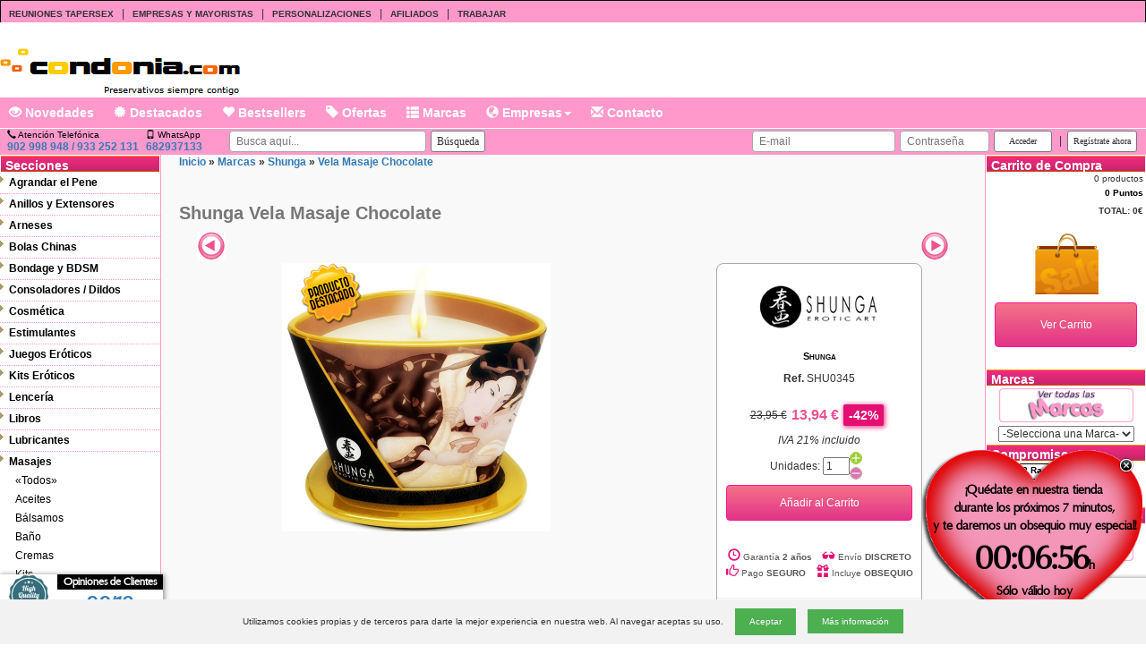

--- FILE ---
content_type: text/html; charset=utf-8
request_url: https://www.condonia.com/producto/shunga-candles-shunga-mini-caress-by-candelight-vela-masaje-chocolate-170ml.ashx
body_size: 46429
content:


<!DOCTYPE html>

<html lang="es-es">
  
<head>
    <meta charset="utf-8" />
    <meta http-equiv="X-UA-Compatible" content="IE=edge">
    <meta name="viewport" content="width=device-width, initial-scale=1, maximum-scale=1, user-scalable=0"/>
    

	<meta http-equiv="Content-Type" content="text/html; charset=iso-8859-1" />
	<meta http-equiv="Window-target" content="_top">
	<meta http-equiv="Page-Enter" content="blendTrans(Duration=0.0)">
	<meta http-equiv="Page-Exit" content="blendTrans(Duration=0.0)">
	<meta http-equiv="content-language" content="es" />

    <title>Shunga Vela Masaje Chocolate  - Condonia.com</title>

	<meta name="title" content="Shunga Vela Masaje Chocolate  - Condonia.com">
	<meta name="subject" content="Shunga Vela Masaje Chocolate  - Condonia.com">
	<meta name="author" content="TiendasEroticas.com" />
	<meta name="copyright" content="Condonia, S.L.">
	<meta name="keywords" content=",Shunga,Vela Masaje Chocolate ,Shunga Vela Masaje Chocolate , Condonia.com">
	<meta name="description" content="Shunga nos presenta su nueva colección de velas en un formato muy original y exclusivo. Esta vela a base de soja puede ser utilizada tanto como una vela ambiente como un aceite de masaje íntimo. Convierte tu habitación en un templo del placer con el aroma pasional del chocolate. Disfruta masajeando ">
	<meta name="robots" content="INDEX,FOLLOW">
	<meta name="revisit-after" content="1 days">
	<meta name="language" content="Spanish">

	<link rel="shortcut icon" href="https://www.condonia.com/store/profiles/condonia.com/logo.ico">

    
<!-- Google Tag Manager -->
<script>(function (w, d, s, l, i) {
		w[l] = w[l] || []; w[l].push({
			'gtm.start':
				new Date().getTime(), event: 'gtm.js'
		}); var f = d.getElementsByTagName(s)[0],
			j = d.createElement(s), dl = l != 'dataLayer' ? '&l=' + l : ''; j.async = true; j.src =
				'https://www.googletagmanager.com/gtm.js?id=' + i + dl; f.parentNode.insertBefore(j, f);
	})(window, document, 'script', 'dataLayer', '
GTM-W76PP87S');</script>
<!-- End Google Tag Manager -->



    <script src="https://ajax.googleapis.com/ajax/libs/jquery/1.12.4/jquery.min.js"></script>   
    <link rel="stylesheet" href="https://ajax.googleapis.com/ajax/libs/jqueryui/1.12.1/themes/smoothness/jquery-ui.css">
    <script src="https://ajax.googleapis.com/ajax/libs/jqueryui/1.12.1/jquery-ui.min.js"></script>



    <link rel="stylesheet" href="https://ajax.googleapis.com/ajax/libs/jquerymobile/3.3.7/jquery.mobile.min.css">
    <script src="https://ajax.googleapis.com/ajax/libs/jquerymobile/3.3.7/jquery.mobile.min.js"></script>

    
    <!-- Latest compiled and minified CSS -->
    <link rel="stylesheet" href="https://maxcdn.bootstrapcdn.com/bootstrap/3.3.7/css/bootstrap.min.css" integrity="sha384-BVYiiSIFeK1dGmJRAkycuHAHRg32OmUcww7on3RYdg4Va+PmSTsz/K68vbdEjh4u" crossorigin="anonymous">

    <!-- Optional theme -->
    <link rel="stylesheet" href="https://maxcdn.bootstrapcdn.com/bootstrap/3.3.7/css/bootstrap-theme.min.css" integrity="sha384-rHyoN1iRsVXV4nD0JutlnGaslCJuC7uwjduW9SVrLvRYooPp2bWYgmgJQIXwl/Sp" crossorigin="anonymous">

    <!-- Latest compiled and minified JavaScript -->
    <script src="https://maxcdn.bootstrapcdn.com/bootstrap/3.3.7/js/bootstrap.min.js" integrity="sha384-Tc5IQib027qvyjSMfHjOMaLkfuWVxZxUPnCJA7l2mCWNIpG9mGCD8wGNIcPD7Txa" crossorigin="anonymous"></script>

    
    <link rel="stylesheet" href="https://cdn.jsdelivr.net/gh/fancyapps/fancybox@3.5.2/dist/jquery.fancybox.min.css" />
    <script src="https://cdn.jsdelivr.net/gh/fancyapps/fancybox@3.5.2/dist/jquery.fancybox.min.js"></script>

    <script type="text/javascript">
        $(document).ready(function() {
            $('[data-fancybox="imagenesProducto"]').fancybox({
                transitionEffect : "circular"
            });
        });
    </script>

    <style>
    .fancybox-image {
        border-radius: 10px;
    }
    </style>





	<link rel="stylesheet" href="https://www.condonia.com/store/profiles/condonia.com/styles.css?ver=20190924" type="text/css">

	<link rel="stylesheet" href="https://www.condonia.com/store/profiles/condonia.com/styles.responsive.css?ver=20191127" type="text/css">


	<script src="/scripts/utils.js"></script>

    
    <script type="text/javascript" src="https://www.condonia.com/store/scripts/helptip/helptip.js"></script>
    <link rel="stylesheet" href="https://www.condonia.com/store/scripts/helptip/helptip.css" type="text/css" media="screen" />

    <!-- Nifty: -->





<!-- Start of Zopim Live Chat Script -->
<script type="text/javascript">
    window.$zopim || (function (d, s) {
        var z = $zopim = function (c) { z._.push(c) }, $ =
z.s = d.createElement(s), e = d.getElementsByTagName(s)[0]; z.set = function (o
) { z.set._.push(o) }; $.setAttribute('charset', 'utf-8'); $.async = !0; z.set.
_ = []; $.src = ('https:' == d.location.protocol ? 'https://ssl' : 'http://cdn') +
'.zopim.com/?x83kwYlHzpB6GwrYZeRTFE9jZoAvd8sH'; $.type = 'text/java' + s; z.
t = +new Date; z._ = []; e.parentNode.insertBefore($, e)
    })(document, 'script')


    $zopim(function () {
        $zopim.livechat.setLanguage('es');
    });
</script>
<!-- End of Zopim Live Chat Script -->


<script language="javascript">
    //Specify the slider's images
    var leftrightslide=new Array();
    var iSlide = 0;
    var imagePath = 'https://cdn.tiendasdeinternet.com/store/profiles/condonia.com/images/';

    
    leftrightslide[iSlide++]='<a href="https://www.condonia.com/producto/obsessive-rediosa-liguero-con-abertura-s-m.ashx" title="Rediosa Liguero Con Abertura S/M"><img src="https://www.condonia.com/store/images/empty84.gif" border="0" /><img src="https://cdn.tiendasdeinternet.com/store/images/products/lenceria/obsessive/obsessive-rediosa-liguero-con-abertura-s-m-low.png" border="0" /><img src="https://www.condonia.com/store/images/empty84.gif" border="0" style="border-right:1px solid #aaaaaa;" /></a>';
    
    leftrightslide[iSlide++]='<a href="https://www.condonia.com/producto/obsessive-853-gar-2-liguero-y-tanga.ashx" title="853-GAR-2 Liguero Y Tanga "><img src="https://www.condonia.com/store/images/empty84.gif" border="0" /><img src="https://cdn.tiendasdeinternet.com/store/images/products/lenceria/obsessive/Obsessive-853-gar-2-1-low.png" border="0" /><img src="https://www.condonia.com/store/images/empty84.gif" border="0" style="border-right:1px solid #aaaaaa;" /></a>';
    
    leftrightslide[iSlide++]='<a href="https://www.condonia.com/producto/durex-play-durex-play-dream-nuevo-modelo.ashx" title="Durex Play Dream (Nuevo Modelo)"><img src="https://www.condonia.com/store/images/empty84.gif" border="0" /><img src="https://cdn.tiendasdeinternet.com/store/images/products/sexshop/durex/durex-play-dream-sensual-massager-6z-low.png" border="0" /><img src="https://www.condonia.com/store/images/empty84.gif" border="0" style="border-right:1px solid #aaaaaa;" /></a>';
    
    leftrightslide[iSlide++]='<a href="https://www.condonia.com/producto/satisfyer-dual-love-rojo.ashx" title="Satisfyer Dual Love Succionador Y Vibrador App Rojo"><img src="https://www.condonia.com/store/images/empty84.gif" border="0" /><img src="https://cdn.tiendasdeinternet.com/store/images/products/sexshop/satisfyer/Satisfyer-Dual-Love-Rojo-low.png" border="0" /><img src="https://www.condonia.com/store/images/empty84.gif" border="0" style="border-right:1px solid #aaaaaa;" /></a>';
    
    leftrightslide[iSlide++]='<a href="https://www.condonia.com/producto/satisfyer-dark-desire-lay-on-vibrator.ashx" title="Dark Desire Lay-on Vibrator"><img src="https://www.condonia.com/store/images/empty84.gif" border="0" /><img src="https://cdn.tiendasdeinternet.com/store/images/products/sexshop/satisfyer/satisfyer-dark-desire-lay-on-vibrator-low.png" border="0" /><img src="https://www.condonia.com/store/images/empty84.gif" border="0" style="border-right:1px solid #aaaaaa;" /></a>';
    
    leftrightslide[iSlide++]='<a href="https://www.condonia.com/producto/varios-blewit-floating-display.ashx" title="Blewit - Masturbador"><img src="https://www.condonia.com/store/images/empty84.gif" border="0" /><img src="https://cdn.tiendasdeinternet.com/store/images/products/sexshop/blewit/Blewit-low.png" border="0" /><img src="https://www.condonia.com/store/images/empty84.gif" border="0" style="border-right:1px solid #aaaaaa;" /></a>';
    
    leftrightslide[iSlide++]='<a href="https://www.condonia.com/producto/pasante-intensity-bulk-preservativos-multitexturizados-144-unidades.ashx" title="Pasante - Intensity Bulk Preservativos Multitexturizados 144 Unidades"><img src="https://www.condonia.com/store/images/empty84.gif" border="0" /><img src="https://cdn.tiendasdeinternet.com/store/images/products/sexshop/pasante/Pasante-Intensity-144-low.png" border="0" /><img src="https://www.condonia.com/store/images/empty84.gif" border="0" style="border-right:1px solid #aaaaaa;" /></a>';
    
    leftrightslide[iSlide++]='<a href="https://www.condonia.com/producto/satisfyer-love-triangle-blanco-oro.ashx" title="Satisfyer Succionador Love Triangle App Blanco"><img src="https://www.condonia.com/store/images/empty84.gif" border="0" /><img src="https://cdn.tiendasdeinternet.com/store/images/products/sexshop/satisfyer/satisfyer-connect-estimulador-clitoris-love-triangle-blanco-oro-low.png" border="0" /><img src="https://www.condonia.com/store/images/empty84.gif" border="0" style="border-right:1px solid #aaaaaa;" /></a>';
    
    leftrightslide[iSlide++]='<a href="https://www.condonia.com/producto/mojo-spades-large-black-anal.ashx" title="Spades Large Black Anal"><img src="https://www.condonia.com/store/images/empty84.gif" border="0" /><img src="https://cdn.tiendasdeinternet.com/store/images/products/sexshop/mojo/Mojo-spades-large-black-low.png" border="0" /><img src="https://www.condonia.com/store/images/empty84.gif" border="0" style="border-right:1px solid #aaaaaa;" /></a>';
    
    leftrightslide[iSlide++]='<a href="https://www.condonia.com/producto/satisfyer-threesome-4-vibrador-rosa.ashx" title="Threesome 4 Vibrador - Rosa"><img src="https://www.condonia.com/store/images/empty84.gif" border="0" /><img src="https://cdn.tiendasdeinternet.com/store/images/products/sexshop/satisfyer/satisfyer-connect-satisfyer-threesome-4-vibrador-rosa-low.png" border="0" /><img src="https://www.condonia.com/store/images/empty84.gif" border="0" style="border-right:1px solid #aaaaaa;" /></a>';
    
    leftrightslide[iSlide++]='<a href="https://www.condonia.com/producto/sensitex-natural-12.ashx" title="Sensitex Natural 12"><img src="https://www.condonia.com/store/images/empty84.gif" border="0" /><img src="https://cdn.tiendasdeinternet.com/store/images/products/sexshop/sensitex/sensitex-natural-4-cajas-3-montaje-low.png" border="0" /><img src="https://www.condonia.com/store/images/empty84.gif" border="0" style="border-right:1px solid #aaaaaa;" /></a>';
    
    leftrightslide[iSlide++]='<a href="https://www.condonia.com/producto/bacterisan-bacterigel-g3-500ml-registro-sanitario.ashx" title="Gel Hidroalcohólico Sanitario Bacterigel G3 500ml"><img src="https://www.condonia.com/store/images/empty84.gif" border="0" /><img src="https://cdn.tiendasdeinternet.com/store/images/products/sanitario/bacterisan/bacterigel-g3-500ml-low.png" border="0" /><img src="https://www.condonia.com/store/images/empty84.gif" border="0" style="border-right:1px solid #aaaaaa;" /></a>';
    
    leftrightslide[iSlide++]='<a href="https://www.condonia.com/producto/varios-sensitive-eve-copa-menstrual-l.ashx" title="Sensitive éve Copa Menstrual (L)"><img src="https://www.condonia.com/store/images/empty84.gif" border="0" /><img src="https://cdn.tiendasdeinternet.com/store/images/products/sexshop/varios/sensitive-eve-copa-menstrual-low.png" border="0" /><img src="https://www.condonia.com/store/images/empty84.gif" border="0" style="border-right:1px solid #aaaaaa;" /></a>';
    
    leftrightslide[iSlide++]='<a href="https://www.condonia.com/producto/libro-kama-sutra-gay.ashx" title="Kama-sutra Gay"><img src="https://www.condonia.com/store/images/empty84.gif" border="0" /><img src="https://cdn.tiendasdeinternet.com/store/images/products/sexshop/libros/planeta-kama-sutra-gay-low.png" border="0" /><img src="https://www.condonia.com/store/images/empty84.gif" border="0" style="border-right:1px solid #aaaaaa;" /></a>';
    
    leftrightslide[iSlide++]='<a href="https://www.condonia.com/producto/baile-ultra-passionate-harness-7-183cm.ashx" title="Strap-on Dildo Ciberskyn 15 Cm Comfort"><img src="https://www.condonia.com/store/images/empty84.gif" border="0" /><img src="https://cdn.tiendasdeinternet.com/store/images/products/sexshop/baile/Ultra-Passionate-Harness-1-low.png" border="0" /><img src="https://www.condonia.com/store/images/empty84.gif" border="0" style="border-right:1px solid #aaaaaa;" /></a>';
    
    leftrightslide[iSlide++]='<a href="https://www.condonia.com/producto/orgie-anal-sensitive-lube-tube-100-ml.ashx" title="Anal Sensitive - Lube Tube 100 Ml"><img src="https://www.condonia.com/store/images/empty84.gif" border="0" /><img src="https://cdn.tiendasdeinternet.com/store/images/products/sexshop/orgie/Orgie-Anal%20Sensitive-Lube%20Tube%20100%20Ml-low.png" border="0" /><img src="https://www.condonia.com/store/images/empty84.gif" border="0" style="border-right:1px solid #aaaaaa;" /></a>';
    
    leftrightslide[iSlide++]='<a href="https://www.condonia.com/producto/mates-manix-skyn-granel.ashx" title="Skyn Original (144 pcs) - Ultra Fino sin Látex"><img src="https://www.condonia.com/store/images/empty84.gif" border="0" /><img src="https://cdn.tiendasdeinternet.com/store/images/products/sexshop/mates/mates-skin-144-low.png" border="0" /><img src="https://www.condonia.com/store/images/empty84.gif" border="0" style="border-right:1px solid #aaaaaa;" /></a>';
    
    leftrightslide[iSlide++]='<a href="https://www.condonia.com/producto/satisfyer-rotator-plug-1-plug-anal-con-rotacion.ashx" title="Rotator Plug 1+ Plug Anal con Rotación"><img src="https://www.condonia.com/store/images/empty84.gif" border="0" /><img src="https://cdn.tiendasdeinternet.com/store/images/products/sexshop/satisfyer/satisfyer-connect-satisfyer-rotator-plug-1-plug-vibrador-negro-low.png" border="0" /><img src="https://www.condonia.com/store/images/empty84.gif" border="0" style="border-right:1px solid #aaaaaa;" /></a>';
    
    leftrightslide[iSlide++]='<a href="https://www.condonia.com/producto/varios-rimba-vestido-latex-talla-s.ashx" title="Rimba Vestido Látex Talla S"><img src="https://www.condonia.com/store/images/empty84.gif" border="0" /><img src="https://cdn.tiendasdeinternet.com/store/images/products/sexshop/rimba/Rimba-Vestido-Latex-9016-low.png" border="0" /><img src="https://www.condonia.com/store/images/empty84.gif" border="0" style="border-right:1px solid #aaaaaa;" /></a>';
    
    leftrightslide[iSlide++]='<a href="https://www.condonia.com/producto/blackampsilver-anillo-agron.ashx" title="Anillo Agron"><img src="https://www.condonia.com/store/images/empty84.gif" border="0" /><img src="https://cdn.tiendasdeinternet.com/store/images/products/sexshop/blacksilver/blacksilver-anillo-agron-low.png" border="0" /><img src="https://www.condonia.com/store/images/empty84.gif" border="0" style="border-right:1px solid #aaaaaa;" /></a>';
    
    var sliderheight = 100;
    
    </script>
    
<!-- Global site tag (gtag.js) - Google Analytics -->
<script async src="https://www.googletagmanager.com/gtag/js?id=G-CZQMJB8PN5"></script>
<script>
    window.dataLayer = window.dataLayer || [];
    function gtag(){dataLayer.push(arguments);}
    gtag('js', new Date());

    gtag('config', 'G-CZQMJB8PN5');
</script>

    <script src="https://www.google.com/recaptcha/api.js" async defer></script>


</head>


  <body class="body">


<!-- Google Tag Manager (noscript) -->
<noscript><iframe src="https://www.googletagmanager.com/ns.html?id=
GTM-W76PP87S" height="0" width="0" style="display:none;visibility:hidden"></iframe></noscript>
<!-- End Google Tag Manager (noscript) -->


    
    <div id="fb-root"></div>
    
    <script async defer crossorigin="anonymous" src="https://connect.facebook.net/es_LA/sdk.js#xfbml=1&version=v17.0&appId=169850339782575&autoLogAppEvents=1" nonce="2sPnCq39"></script>
    

<div class="selloDiv noresponsive">
    <a href="https://www.condonia.com/apartado/opiniones.ashx" title="Opiniones">

    <div class="selloDivImage">
        <img src="https://cdn.tiendasdeinternet.com/store/profiles/condonia.com/images/sello-calidad.png" class="selloImg" />
        Excelente
    </div>

    <div class="selloDivContent">
        <!--Garantía incluida<br />-->
        <div class="selloDivTitle">Opiniones de Clientes</div>
        <div class="selloPuntuacion">9,9/10</div>

        <div>
            <img src="https://cdn.tiendasdeinternet.com/store/profiles/condonia.com/images/star-sello.png" class="selloImgStar" />
            <img src="https://cdn.tiendasdeinternet.com/store/profiles/condonia.com/images/star-sello.png" class="selloImgStar" />
            <img src="https://cdn.tiendasdeinternet.com/store/profiles/condonia.com/images/star-sello.png" class="selloImgStar" />
            <img src="https://cdn.tiendasdeinternet.com/store/profiles/condonia.com/images/star-sello.png" class="selloImgStar" />
            <img src="https://cdn.tiendasdeinternet.com/store/profiles/condonia.com/images/star-sello.png" class="selloImgStar" />
        </div>
    </div>

    <div class="selloSpanTiny">Muy rápido y correcto todo.</div>

    </a>
</div>





<script type="text/javascript">

    //url: "store.aspx/GetPromoCode",
    function ShowPromoCode() {
        $.ajax({
            type: "POST",
            url: "https://www.condonia.com/store/store.aspx/GetPromoCode",       
            data: "{}",
            contentType: "application/json; charset=utf-8",
            dataType: "json",
            success: function (msg) {
                //$("#Result").innerText ="HOLA";
                var results = msg.d.split("#");
                document.getElementById("cupon").innerHTML = results[0];
                //document.getElementById("cuponLink").href = "https://www.condonia.com/tienda-erotica/sexshop.ashx?carrito=1&cupon=" + results[0];
                document.getElementById("cuponLink").href = "https://www.condonia.com/apartado/carrito.ashx?cupon=" + results[0];
                document.getElementById("descuento").innerHTML = results[1];

                document.getElementById("divContador").style.visibility = "hidden";
                document.getElementById("divCupon").style.visibility = "visible";
            }
        });
    }

    //var totalSeconds = 120;
    var totalSeconds = 420;
    function SessionCounterAlert(seconds) {
        setInterval(function () {
            seconds++;
            if (totalSeconds - seconds > 0)
                document.getElementById("seconds").innerHTML = toTimeString(totalSeconds - seconds);
        }, 1000);
        setTimeout(function () {
            //Show Popup before 20 seconds of timeout.
            //$find("mpeTimeout").show();
            ShowPromoCode();
        }, (totalSeconds - seconds) * 1000);
    };


    function toTimeString(seconds) {
        return (new Date(seconds * 1000)).toUTCString().match(/(\d\d:\d\d:\d\d)/)[0];
    }
</script>



<div id="divContador" class="divFlotante noresponsive" style="visibility:visible;">
    <div class="divClose"><img src="../store/profiles/condonia.com/images/close100x100.png" width="30" onclick="this.parentNode.parentNode.style.visibility='hidden';" alt="Cerrar" /></div>
    <div class="divContent">
        ¡Quédate en nuestra tienda<br />durante los próximos 7 minutos,<br />y te daremos un obsequio muy especial!<br />
        <span id="seconds" class="spanTimer"></span>h<br />
        Sólo válido <!--para--> hoy
        <!--
        <span class="spanTiny"">Puedes navegar por el resto de la tienda.</span>
        <span class="spanTiny">(Puedes cerrarme o arrastrarme...)</span>
        -->
    </div>
</div>
<div id="divCupon" class="divFlotante noresponsive" style="visibility:hidden;">
    <div class="divClose"><img src="../store/profiles/condonia.com/images/close100x100.png" width="30" onclick="this.parentNode.parentNode.style.visibility='hidden';" alt="Cerrar" /></div>
    <div class="divContent">
        <span class="spanBig">¡Enhorabuena!</span><br />
        Disfruta de un <b><span id="descuento" class="spanBig"></span></b>% de descuento<br />
        con tu cupón <a id="cuponLink"><b><span id="cupon" class="spanBig"></span></b></a>.<br />
        <span class="spanTiny">Cupón válido solo para hoy 22 de Enero.</span><br />
        <span class="spanTiny">Descubre cada día una nueva oferta...</span>
    </div>
</div>

<script type="text/javascript">

    $("#divContador").draggable({
        cursor: 'move'
    });
    $("#divCupon").draggable({
        cursor: 'move'
    });

</script>



	
    <form method="post" action="/producto/shunga-candles-shunga-mini-caress-by-candelight-vela-masaje-chocolate-170ml.ashx" id="Form1">
<input type="hidden" name="__EVENTTARGET" id="__EVENTTARGET" value="" />
<input type="hidden" name="__EVENTARGUMENT" id="__EVENTARGUMENT" value="" />
<input type="hidden" name="__VIEWSTATE" id="__VIEWSTATE" value="/[base64]/////[base64]/[base64]////[base64]///[base64]///y9Db25kb25pYUZyYW1ld29yay5DdXN0b21DdXN0b21pemF0aW9uU3RhdHVzRW51bQEAAAAHdmFsdWVfXwAIAgAAAAAAAAAF4////[base64]/[base64]/[base64]/[base64]/[base64]/[base64]/[base64]////[base64]////4v///[base64]/347MZ6j915SCGpYhdR3Cju" />

<div class="aspNetHidden">


<input type="hidden" name="__LASTFOCUS" id="__LASTFOCUS" value="" />

</div>

<script type="text/javascript">
//<![CDATA[
var theForm = document.forms['Form1'];
if (!theForm) {
    theForm = document.Form1;
}
function __doPostBack(eventTarget, eventArgument) {
    if (!theForm.onsubmit || (theForm.onsubmit() != false)) {
        theForm.__EVENTTARGET.value = eventTarget;
        theForm.__EVENTARGUMENT.value = eventArgument;
        theForm.submit();
    }
}
//]]>
</script>


<script src="/WebResource.axd?d=9t968lsD6ofZOn73FoUx3Y1nv712VONuNN3yyEJ1eBMEuvUSZSKxcUUSSRhfnq1WWkVZolebNtLWvuVWzpb36DpyyWzQA7zBI9OsijbfCjA1&amp;t=637814689746327080" type="text/javascript"></script>


<script src="/ScriptResource.axd?d=DU5MwtaXgcZeajGFLVW-cQh025gQbeuVRq3vuT3ZzCBZB8naz4bfLv8qdoC4kOY1d4WXEocP11El0MRA5riqa_JNoh1zoTmKGAFqJTbKLPialPSs25uYBDLdLTSUtame35rqQJqNNgkUL7klEb0PTjoS3jhFOg39GjQeI1dh9381&amp;t=49337fe8" type="text/javascript"></script>
<script src="/ScriptResource.axd?d=taimgYQQdqjkMJ0_-JWD2mMtTfKW2VKr0DhRPiOos9vuwlramLMQLE6BMTH_a6gFMVWmnV0IgXvU1YPUnRiiE4OWZ37-5dyX4hS1qr8iKxh5o4W58IM2sKkKVTOodRz8VwOMC3ywMat05HV_eyuLoI04G0PQx-DMGFfhOYbKEySGt_Cm_SkmI09RpRM4z9vs0&amp;t=49337fe8" type="text/javascript"></script>

<div id="divStore">

    <script type="text/javascript">
//<![CDATA[
Sys.WebForms.PageRequestManager._initialize('ScriptManager1', 'Form1', ['tstoreResponsiveTopMenu1$UpdatePanel1','storeResponsiveTopMenu1_UpdatePanel1','tctl21$UpdatePanel1','ctl21_UpdatePanel1','tctl30$UpdatePanel2','ctl30_UpdatePanel2','tctl30$UpdatePanel1','ctl30_UpdatePanel1','tctl32$UpdatePanel1','ctl32_UpdatePanel1'], [], [], 90, '');
//]]>
</script>


    
<script type="text/javascript">

    // DIALOG SHOPPING CART
    $(function () {
    //$(document).ready(function () {
        var dlg = $('#dialogShoppingCart').dialog({
            autoOpen: false,
            bgiframe: true,
            modal: true,
            draggable: false,
            resizable: true,
            //show: 'slide',
            hide: 'slide',
            height: 210,
            width: (screen.width <= 767 ? 250 : 400),
            /*
            buttons: {
                "Finalizar compra": function () {
                    document.location = 'https://www.condonia.com/apartado/carrito.ashx';
                }
                ,
                "Seguir comprando": function () {
                    //$(this).dialog("close");
                    $('#dialogShoppingCart').dialog("close");
                }
            }
            */

            /*
            ,
            open:function(){{
            $(this).parent().appendTo($("form:first"));
            }}
            */
            /*
            ,
            open: function (type, data) { cl
            $(this).parent().appendTo(jQuery("form:first"))
            },
            close: function (type, data) {
            }
            */
        });
        dlg.parent().appendTo(jQuery("form:first"));
    });

    $(window).resize(function () {
        $("#dialogShoppingCart").dialog("option", "position", { my: "center", at: "center", of: window });
    });


    function ShowDialogShoppingCart() {
        ShowDialogFavorite(null, null);
    }

    function ShowDialogShoppingCart(imageUrl) {
        ShowDialogFavorite(imageUrl, null);
    }

    function ShowDialogShoppingCart(imageUrl, message) {

        if (imageUrl && imageUrl.length > 0)
            document.all("imgShoppingCart").src = imageUrl;
        else
            document.all("imgShoppingCart").src = 'https://cdn.tiendasdeinternet.com/store/profiles/condonia.com/images/bolsa.gif';

        if (message && message.length > 0)
            document.getElementById("divModalMessage").innerHTML = "<br />" + message;
        else
            document.getElementById("divModalMessage").innerHTML = "<br />¡Producto añadido al carrito!";

        //document.getElementById("dialogShoppingCart").style.display = 'inline';
        //$('#dialogShoppingCart').dialog('option', 'modal', true).dialog('open');
        //$('#dialogShoppingCart').dialog('option', 'position', 'center').dialog('open');
        //$('#dialogShoppingCart').dialog('option', 'position', 'center');
        $('#dialogShoppingCart').dialog("open");

        //return true;
    };
</script>




<div id="dialogShoppingCart" class="informationWindow" title="Carrito de la Compra" style="display:none;">
    <!--
    <div class="divLogin" style="width:380px;height:85px;">
    -->
    <div class="divLogin">
        <div>
            <div id="divModalMessage" class="informationTitle" style="float:left;text-align:center;"><br />¡Producto añadido al carrito!</div>
            <div style="float:left;padding-left:50px;"><img id="imgShoppingCart" src="https://cdn.tiendasdeinternet.com/store/profiles/condonia.com/images/bolsa.gif" /></div>
        </div>


        <div style="padding-top:10px;">
            <input type="button" class="butContinue btn btn-md" value="Seguir comprando" onclick="$('#dialogShoppingCart').dialog('close');" />
            <!-- btn-success -->
            <input type="button" class="butAdd btn btn-md" value="Finalizar compra" onclick="document.location='https://www.condonia.com/apartado/carrito.ashx';" />
        </div>

    </div>
</div>


    
<script type="text/javascript">


    // DIALOG FAVORITE
    $(function () {
        //$(document).ready(function() {
        var dlg = $('#dialogFavorite').dialog({
            autoOpen: false,
            bgiframe: true,
            modal: true,
            draggable: false,
            resizable: false,
            //show: 'slide',
            hide: 'slide',
            height: 210,
            width: 400
            ,
            buttons: {
                "Ir a Favoritos": function () {
                    document.location = 'https://www.condonia.com/apartado/favoritos.ashx';
                }
                ,
                "Seguir comprando": function () {
                    //$(this).dialog("close");
                    $('#dialogFavorite').dialog("close");
                }
            }
            /*
            ,
            open:function(){{
            $(this).parent().appendTo($("form:first"));
            }}
            */
            /*
            ,
            open: function (type, data) {
            $(this).parent().appendTo(jQuery("form:first"))
            },
            close: function (type, data) {
            }
            */
        });
        dlg.parent().appendTo(jQuery("form:first"));
    });

    $(window).resize(function () {
        $("#dialogFavorite").dialog("option", "position", { my: "center", at: "center", of: window });
    });


    function ShowDialogFavorite() {
        ShowDialogFavorite(null, null);
    }

    function ShowDialogFavorite(imageUrl) {
        ShowDialogFavorite(imageUrl, null);
    }

    function ShowDialogFavorite(imageUrl, message) {

        if (imageUrl && imageUrl.length > 0)
            document.all("imgModalImage").src = imageUrl;
        //else
        //    document.all("imgModalImage").src = 'https://cdn.tiendasdeinternet.com/store/profiles/condonia.com/images/bolsa.gif';

        if (message && message.length > 0)
            document.getElementById("divModalMessage").innerHTML = "<br />" + message;
        else
            document.getElementById("divModalMessage").innerHTML = "¡Producto añadido a Tus Favoritos!";

        //document.getElementById("dialogFavorite").style.display = 'inline';
        //$('#dialogFavorite').dialog('option', 'modal', true).dialog('open');
        $('#dialogFavorite').dialog('open');
        //return true;
    };
</script>



<div id="dialogFavorite" title="Favorito" style="display:none;">

<div class="informationWindow">
    <!--
    <div class="divLogin" style="width:380px;height:90px;">
    -->
    <div class="divLogin">
        <div>
            <br />
            <div id="divModalMessage" class="informationTitle" style="float:left;" align="center">¡Producto añadido a Tus Favoritos!</div>
            <div style="float:left;padding-left:50px;"><img id="imgModalImage" src="https://cdn.tiendasdeinternet.com/store/profiles/condonia.com/images/bolsa.gif" /></div>
        </div>

        <div style="margin-top:-25px;">
        </div>
    </div>

</div>


</div>






    <!--
    <nav class="navbar navbar-default">
      <div class="container-fluid">
    -->
    <nav id="navResponsiveTopMenu" class="navbar navbar-inverse navbar-fixed-top">
      <div class="container">

<span id="storeResponsiveTopMenu1_UpdatePanel1">

        <div class="navbar-header">
          <button type="button" class="navbar-toggle collapsed" style="margin-right:-5px;" data-toggle="collapse" data-target="#navbar" aria-expanded="false" aria-controls="navbar">
            <span class="sr-only">Menú</span>
            <span class="icon-bar"></span>
            <span class="icon-bar"></span>
            <span class="icon-bar"></span>
          </button>

          <a class="navbar-brand" href="https://www.condonia.com" style="margin-right:5px;"><img id="imgMobileLogo" class="img-responsive" src="https://www.condonia.com/store/profiles/condonia.com/logo-mobile.png" alt="Condonia.com" /></a>

        

            <a id="aFinishOrder" href="https://www.condonia.com/apartado/pedidos.ashx"><button type="button" class="btn btn-md btn-warning" style="margin-top:8px;">Mi Cuenta</button></a>

        
        </div>

</span>


        <div id="navbar" class="navbar-collapse collapse">
          <ul class="nav navbar-nav">

            <li>
                <div class="col-xs-12 col-sm-12 col-md-12 col-lg-12 gray" style="text-align:center;">
                    <div style="display:table;margin:0 auto;">
                        <div id="storeResponsiveTopMenu1_panelSearch" onkeypress="javascript:return WebForm_FireDefaultButton(event, &#39;storeResponsiveTopMenu1_lnkSearch&#39;)">
	
                        <div style="float:left;">
                            <input name="storeResponsiveTopMenu1$txtSearch" type="text" id="storeResponsiveTopMenu1_txtSearch" class="form-control" placeholder="Buscar..." />
                        </div>
                        <div style="float:left;">
                            <a id="storeResponsiveTopMenu1_lnkSearch" class="btn btn-md btn-default" href="javascript:__doPostBack(&#39;storeResponsiveTopMenu1$lnkSearch&#39;,&#39;&#39;)"><span aria-hidden="true" class="glyphicon glyphicon-search"></span></a>
                        </div>
                        
</div>
                    </div>
                </div>
            </li>


    <li><div class="col-xs-6 col-sm-6 col-md-4 col-lg-3 gray" style="padding:10px;text-align:center;"><a href="https://www.condonia.com/apartado/login.ashx" title="Identifícate"><button type="button" class="btn btn-md btn-default" style="width:140px;"><span class="glyphicon glyphicon glyphicon-user"></span> Identifícate</button></a></div></li>


            <!--
            <li><div class="col-xs-6 col-sm-6 col-md-4 col-lg-3 gray" style="padding:10px;text-align:center;"><a href="https://www.condonia.com/apartado/pedidos.ashx"><button type="button" class="btn btn-md btn-primary" style="width:140px;"><span class="glyphicon glyphicon-shopping-cart"></span> Mis Pedidos</button></a></div></li>

            <li><div class="col-xs-6 col-sm-6 col-md-4 col-lg-3 gray" style="padding:10px;text-align:center;"><a href="addresses.aspx"><button type="button" class="btn btn-md btn-primary" style="width:140px;"><span class="glyphicon glyphicon-user"></span> Mis Direcciones</button></a></div></li>
            -->

            <!--
            <li><a href="tel:+34902 998 948 / 933 252 131"><button type="button" class="btn btn-md btn-primary">Llámanos: 902 998 948 / 933 252 131</button></a></li>
            -->
            <li><div class="col-xs-6 col-sm-6 col-md-4 col-lg-3 gray" style="padding:10px;text-align:center;"><a href="tel:+34933252131"><button type="button" class="btn btn-md btn-primary" style="width:140px;"><span class="glyphicon glyphicon-earphone"></span> Llámanos</button></a></div></li>


<li><div class="col-xs-6 col-sm-6 col-md-4 col-lg-3 gray" style="padding:10px;text-align:center;"><a href="https://www.condonia.com/apartado/ofertas.ashx" title="Ofertas"><button type="button" class="btn btn-md btn-primary" style="width:140px;"><span class="glyphicon glyphicon glyphicon-tag"></span> Ofertas</button></a></div></li>

<li><div class="col-xs-6 col-sm-6 col-md-4 col-lg-3 gray" style="padding:10px;text-align:center;"><a href="https://www.condonia.com/apartado/novedades.ashx" title="Novedades"><button type="button" class="btn btn-md btn-primary" style="width:140px;"><span class="glyphicon glyphicon glyphicon-eye-open"></span> Novedades</button></a></div></li>

<li><div class="col-xs-6 col-sm-6 col-md-4 col-lg-3 gray" style="padding:10px;text-align:center;"><a href="https://www.condonia.com/apartado/destacados.ashx" title="Productos Destacados"><button type="button" class="btn btn-md btn-primary" style="width:140px;"><span class="glyphicon glyphicon glyphicon-certificate"></span> Destacados</button></a></div></li>

<li><div class="col-xs-6 col-sm-6 col-md-4 col-lg-3 gray" style="padding:10px;text-align:center;"><a href="https://www.condonia.com/apartado/bestsellers.ashx" title="Productos Más Vendidos"><button type="button" class="btn btn-md btn-primary" style="width:140px;"><span class="glyphicon glyphicon glyphicon-heart"></span> Bestsellers</button></a></div></li>



<!--
<li><div class="col-xs-6 col-sm-6 col-md-4 col-lg-3 gray" style="padding:10px;text-align:center;"><a href="https://www.condonia.com/tienda-erotica/sexshop.ashx" title="Tienda de Condonia.com">Inicio</a></div></li>
-->



<li><div class="col-xs-6 col-sm-6 col-md-4 col-lg-3 gray" style="padding:10px;text-align:center;"><a href="https://www.condonia.com/apartado/consulta.ashx" title="Contacto"><button type="button" class="btn btn-md btn-primary" style="width:140px;"><span class="glyphicon glyphicon glyphicon-envelope"></span> Contacto</button></a></div></li>


<li><div class="col-xs-6 col-sm-6 col-md-4 col-lg-3 gray" style="padding:10px;text-align:center;"><a href="https://www.condonia.com/apartado/marcas.ashx"><button type="button" class="btn btn-md btn-info" style="width:140px;"><span class="glyphicon glyphicon-th-list"></span> Marcas</button></a></div></li>


<!-- <a ...><button type="button" class="btn btn-md btn-info" style="width:140px;">NOMBRE</button></a> -->


    <li><div class="col-xs-6 col-sm-6 col-md-4 col-lg-3 gray" style="padding:10px;text-align:center;"><a href="https://www.condonia.com/seccion/agrandar-el-pene.ashx" title="Agrandar el Pene"><button type="button" class="btn btn-md btn-info" style="width:140px;">Agrandar el Pene</button></a></div></li>

    <li><div class="col-xs-6 col-sm-6 col-md-4 col-lg-3 gray" style="padding:10px;text-align:center;"><a href="https://www.condonia.com/seccion/anillos-anillas.ashx" title="Anillos y Extensores"><button type="button" class="btn btn-md btn-info" style="width:140px;">Anillos y Extensores</button></a></div></li>

    <li><div class="col-xs-6 col-sm-6 col-md-4 col-lg-3 gray" style="padding:10px;text-align:center;"><a href="https://www.condonia.com/seccion/arneses.ashx" title="Arneses"><button type="button" class="btn btn-md btn-info" style="width:140px;">Arneses</button></a></div></li>

    <li><div class="col-xs-6 col-sm-6 col-md-4 col-lg-3 gray" style="padding:10px;text-align:center;"><a href="https://www.condonia.com/seccion/bolas-chinas.ashx" title="Bolas Chinas"><button type="button" class="btn btn-md btn-info" style="width:140px;">Bolas Chinas</button></a></div></li>

    <li><div class="col-xs-6 col-sm-6 col-md-4 col-lg-3 gray" style="padding:10px;text-align:center;"><a href="https://www.condonia.com/seccion/bondage.ashx" title="Bondage y BDSM"><button type="button" class="btn btn-md btn-info" style="width:140px;">Bondage y BDSM</button></a></div></li>

    <li><div class="col-xs-6 col-sm-6 col-md-4 col-lg-3 gray" style="padding:10px;text-align:center;"><a href="https://www.condonia.com/seccion/consoladores-dildos.ashx" title="Consoladores / Dildos"><button type="button" class="btn btn-md btn-info" style="width:140px;">Consoladores</button></a></div></li>

    <li><div class="col-xs-6 col-sm-6 col-md-4 col-lg-3 gray" style="padding:10px;text-align:center;"><a href="https://www.condonia.com/seccion/cosmetica-belleza.ashx" title="Cosmética"><button type="button" class="btn btn-md btn-info" style="width:140px;">Cosmética</button></a></div></li>

    <li><div class="col-xs-6 col-sm-6 col-md-4 col-lg-3 gray" style="padding:10px;text-align:center;"><a href="https://www.condonia.com/seccion/estimulantes-sexuales.ashx" title="Estimulantes"><button type="button" class="btn btn-md btn-info" style="width:140px;">Estimulantes</button></a></div></li>

    <li><div class="col-xs-6 col-sm-6 col-md-4 col-lg-3 gray" style="padding:10px;text-align:center;"><a href="https://www.condonia.com/seccion/juegos-eroticos.ashx" title="Juegos Eróticos"><button type="button" class="btn btn-md btn-info" style="width:140px;">Juegos Eróticos</button></a></div></li>

    <li><div class="col-xs-6 col-sm-6 col-md-4 col-lg-3 gray" style="padding:10px;text-align:center;"><a href="https://www.condonia.com/seccion/kits-eroticos.ashx" title="Kits Eróticos"><button type="button" class="btn btn-md btn-info" style="width:140px;">Kits Eróticos</button></a></div></li>

    <li><div class="col-xs-6 col-sm-6 col-md-4 col-lg-3 gray" style="padding:10px;text-align:center;"><a href="https://www.condonia.com/seccion/lenceria-sexy.ashx" title="Lencería"><button type="button" class="btn btn-md btn-info" style="width:140px;">Lencería</button></a></div></li>

    <li><div class="col-xs-6 col-sm-6 col-md-4 col-lg-3 gray" style="padding:10px;text-align:center;"><a href="https://www.condonia.com/seccion/libros-sexualidad.ashx" title="Libros"><button type="button" class="btn btn-md btn-info" style="width:140px;">Libros</button></a></div></li>

    <li><div class="col-xs-6 col-sm-6 col-md-4 col-lg-3 gray" style="padding:10px;text-align:center;"><a href="https://www.condonia.com/seccion/lubricantes.ashx" title="Lubricantes"><button type="button" class="btn btn-md btn-info" style="width:140px;">Lubricantes</button></a></div></li>

    <li><div class="col-xs-6 col-sm-6 col-md-4 col-lg-3 gray" style="padding:10px;text-align:center;"><a href="https://www.condonia.com/seccion/masajes.ashx" title="Masajes"><button type="button" class="btn btn-md btn-info" style="width:140px;">Masajes</button></a></div></li>

    <li><div class="col-xs-6 col-sm-6 col-md-4 col-lg-3 gray" style="padding:10px;text-align:center;"><a href="https://www.condonia.com/seccion/juguetes-hombre.ashx" title="Masturbadores Masculinos Y Torsos"><button type="button" class="btn btn-md btn-info" style="width:140px;">Masturbadores Masculinos Y Torsos</button></a></div></li>

    <li><div class="col-xs-6 col-sm-6 col-md-4 col-lg-3 gray" style="padding:10px;text-align:center;"><a href="https://www.condonia.com/seccion/preservativos-condones.ashx" title="Preservativos"><button type="button" class="btn btn-md btn-info" style="width:140px;">Preservativos</button></a></div></li>

    <li><div class="col-xs-6 col-sm-6 col-md-4 col-lg-3 gray" style="padding:10px;text-align:center;"><a href="https://www.condonia.com/seccion/prevencion.ashx" title="Prevención e Higiene"><button type="button" class="btn btn-md btn-info" style="width:140px;">Prevención e Higiene</button></a></div></li>

    <li><div class="col-xs-6 col-sm-6 col-md-4 col-lg-3 gray" style="padding:10px;text-align:center;"><a href="https://www.condonia.com/seccion/anal.ashx" title="Sexo Anal"><button type="button" class="btn btn-md btn-info" style="width:140px;">Sexo Anal</button></a></div></li>

    <li><div class="col-xs-6 col-sm-6 col-md-4 col-lg-3 gray" style="padding:10px;text-align:center;"><a href="https://www.condonia.com/seccion/vending.ashx" title="Vending"><button type="button" class="btn btn-md btn-info" style="width:140px;">Vending</button></a></div></li>

    <li><div class="col-xs-6 col-sm-6 col-md-4 col-lg-3 gray" style="padding:10px;text-align:center;"><a href="https://www.condonia.com/seccion/vibradores-juguetes.ashx" title="Vibradores"><button type="button" class="btn btn-md btn-info" style="width:140px;">Vibradores</button></a></div></li>






          </ul>
        </div><!--/.navbar-collapse -->
      </div>
      
    </nav>


    <div id="divPageHeader" class="page-header"></div>



<div id="mainbody">
<div id="maintable">
    <div class="lineaBannerSuperior" style="float:left;width:100%;"><table width="100%" height="40" cellpadding="0" cellspacing="0" class="lineaHeader fontHeader" style="font-size:12px;text-transform:uppercase;"><tr><td 
height="20" width="5"><nobr>&nbsp;&nbsp;&nbsp;<a href="http://www.condonia.com/reuniones/tapersex.aspx" class="colink8" onMouseover="ddrivetip('&lt;font 
class=&quot;font&quot;&gt; Concierta una Reunión &lt;br/&gt &lt;b&gt Condonia Tapersex &lt;/b&gt  &lt;/font&gt;', 161)" onMouseout="hideddrivetip()"><b>Reuniones 
Tapersex</b></a>&nbsp;&nbsp;&nbsp;</nobr></td><td width="5"><nobr>|&nbsp;&nbsp;&nbsp;<a href="http://www.condonia.com/empresas/tiendas.aspx" class="colink8" 
onMouseover="ddrivetip('&lt;font class=&quot;font&quot;&gt; Date de Alta como &lt;b&gt Mayorista &lt;/b&gt  &lt;/font&gt;', 161)" onMouseout="hideddrivetip
()"><b>Empresas y Mayoristas</b></a>&nbsp;&nbsp;&nbsp;</nobr></td><td width="5"><nobr>|&nbsp;&nbsp;&nbsp;<a 
href="http://www.condonia.com/empresas/personalizacion.aspx" class="colink8" onMouseover="ddrivetip('&lt;font class=&quot;font&quot;&gt; Solicita exclusivos 
&lt;br/&gt &lt;b&gt Preservativos Personalizados &lt;/b&gt  &lt;/font&gt;', 161)" onMouseout="hideddrivetip
()"><b>Personalizaciones</b></a>&nbsp;&nbsp;&nbsp;</nobr></td><td width="5"><nobr>|&nbsp;&nbsp;&nbsp;<a href="http://www.condonia.com/afiliados/afiliados.aspx" 
class="colink8" onMouseover="ddrivetip('&lt;font class=&quot;font&quot;&gt; Panel de &lt;b&gt Afiliados &lt;/b&gt  &lt;/font&gt;', 161)" 
onMouseout="hideddrivetip()"><b>Afiliados</b></a>&nbsp;&nbsp;&nbsp;</nobr></td><td width="5"><nobr>|&nbsp;&nbsp;&nbsp;<a 
href="http://www.condonia.com/reuniones/trabajar.aspx" class="colink8" onMouseover="ddrivetip('&lt;font class=&quot;font&quot;&gt; ¿Quieres formar parte de 
nuestro equipo? &lt;br/&gt &lt;b&gt Date de alta como Asesora Comercial &lt;/b&gt  &lt;/font&gt;', 161)" onMouseout="hideddrivetip
()"><b>Trabajar</b></a>&nbsp;&nbsp;&nbsp;</nobr></td><td>&nbsp;</td></tr></table></div>


    <div class="lineaLogo">
            <div class="divLogo">
            <!--
            <a href="https://www.condonia.com/" title="Condonia.com"><img id="img2" src="https://www.condonia.com/store/profiles/condonia.com/logo.png" alt="Condonia.com" border="0" /></a>
            -->
            <!--
            <a href="https://www.condonia.com" title="Condonia.com"><img id="img1" src="https://www.condonia.com/store/profiles/condonia.com/logo.png" alt="Condonia.com" border="0" /></a>
            -->
            <a href="https://www.condonia.com/tienda-erotica/sexshop.ashx" title="Condonia.com"><img id="img1" src="https://www.condonia.com/store/profiles/condonia.com/logo.png" alt="Condonia.com" border="0" /></a>
            </div>

            <div class="divSlideRandom"><script src="https://www.condonia.com/store/../scripts/slide.js"></script></div>
		    <!--
 		    <td align="right" height="5" width="5"><a href="../blog/index.aspx" title="Blog de Noticias"><img id="img2" src="https://www.condonia.com/store/profiles/condonia.com/blog.png" border="0"></a></td>
 		    -->
 		    
    </div>

 
        <div class="margenSuperior">
    

<div class="top-menu">
    <ul class="nav nav-pills">

	



    
        <li class="nav-item">
            <a class="nav-link  topMenuEspecial2" 
            href="https://www.condonia.com/apartado/novedades.ashx" title="Novedades"><span class="glyphicon glyphicon glyphicon-eye-open"></span> Novedades</a>
        </li>
    
        <li class="nav-item">
            <a class="nav-link  topMenuEspecial3" 
            href="https://www.condonia.com/apartado/destacados.ashx" title="Destacados"><span class="glyphicon glyphicon glyphicon-certificate"></span> Destacados</a>
        </li>
    
        <li class="nav-item">
            <a class="nav-link  topMenuEspecial4" 
            href="https://www.condonia.com/apartado/bestsellers.ashx" title="Bestsellers"><span class="glyphicon glyphicon glyphicon-heart"></span> Bestsellers</a>
        </li>
    
        <li class="nav-item">
            <a class="nav-link  topMenuEspecial1" 
            href="https://www.condonia.com/apartado/ofertas.ashx" title="Ofertas"><span class="glyphicon glyphicon glyphicon-tag"></span> Ofertas</a>
        </li>
	
        <li class="nav-item">
            <a class="nav-link " 
            href="https://www.condonia.com/apartado/marcas.ashx" title="Marcas"><span class="glyphicon glyphicon-th-list"></span> Marcas</a>
        </li>
     <!-- CondoniaFramework.ApartadosEmpresas -->
        <li class="nav-item dropdown">
            <a class="nav-link dropdown-toggle" 
            data-toggle="dropdown" href="#" title="Empresas"><span class="glyphicon glyphicon-globe"></span> Empresas<b class="caret"></b></a>
            <div class="dropdown-menu" id="dropdown-menu-empresas">
              <div class="dropdown-item"><a href="https://www.condonia.com/articulo/preservativos-personalizados.ashx"><nobr>Preservativos Personalizados</nobr></a></div>
              <div class="dropdown-divider" style="border-bottom:1px #aaa dotted;"></div>
              <div class="dropdown-item"><a href="https://mayoristas.condonia.com/subseccion/preservativos-granel-mayoristas.ashx" target="_blank"><nobr>Preservativos al por Mayor</nobr></a></div>
              <div class="dropdown-divider" style="border-bottom:1px #aaa dotted;"></div>
              <div class="dropdown-item"><a href="https://mayoristas.condonia.com/store/store.aspx?usuario=alta" target="_blank"><nobr>Alta de Precios de Empresa<!--Catálogo de Precios Mayorista--></nobr></a></div>
              <!--
              <div class="dropdown-divider" style="border-bottom:1px #aaa dotted;"></div>
              <div class="dropdown-item"><a href="https://www.condonia.com/subseccion/vending-expendedoras.ashx"><nobr>Máquinas Vending</nobr></a></div>
              -->
            </div>
        </li>
	


        <li class="nav-item">
            <a class="nav-link " 
            href="https://www.condonia.com/apartado/consulta.ashx" title="Contacto"><span class="glyphicon glyphicon glyphicon-envelope"></span> Contacto</a>
        </li>


    

    </ul>
</div>

<div class="top-menu-bottom-margin"></div>



     </div> 
    <div class="lineaHeader">

            <div style="float:left;vertical-align:middle;margin-left:8px;text-align:left;"><span class="glyphicon glyphicon glyphicon-earphone"></span>
                Atención Telefónica
                <div class="divHeaderPhone"><a href="tel:+34902 998 948 / 933 252 131" class="fontHeaderPhone">902 998 948 / 933 252 131</a></div>
            </div>
        
            <div style="float:left;vertical-align:middle;margin-left:8px;text-align:left;"><span class="glyphicon glyphicon glyphicon-phone"></span>
                WhatsApp
                <div class="divHeaderPhone"><a target="_blank" href="https://api.whatsapp.com/send?phone=34682937133" class="fontHeaderPhone">682937133</a></div>
            </div>
        
        <div class="fontHeader" style="float:left;">
<script language="javascript">
function pulsadoEnter(evt)
{
    evt = evt || window.event;
    var keyCode = evt.which || evt.keyCode || evt.charCode;

    return ((keyCode != null) && (keyCode == 13));
}

function buscarProductos()
{
    //window.location.href='https://www.condonia.com/tienda-erotica/sexshop.ashx?busqueda=' + document.getElementById('storeSearch_txtMenuBuscar').value;
    window.location.href='https://www.condonia.com/tienda-erotica/sexshop.ashx?busqueda=__buscar__'.replace('__buscar__', document.getElementById('storeSearch_txtMenuBuscar').value);
}
</script>


<!--
<input type="text" id="txtMenuBuscar" name="txtMenuBuscar" size="20" class="font" onkeypress="buscarProductos">
-->
<div id="storeSearch1_panelBuscar" onkeypress="javascript:return WebForm_FireDefaultButton(event, &#39;storeSearch1_butBuscar&#39;)">
	

<div style="float:left;padding-right:5px;">
<input name="storeSearch1$txtMenuBuscar" type="text" id="storeSearch1_txtMenuBuscar" class="inputUsuario" placeholder="Busca aquí..." style="width:220px;" />
</div>

<div style="float:left;padding-right:5px;">
<input type="submit" name="storeSearch1$butBuscar" value="Búsqueda" id="storeSearch1_butBuscar" title="Buscar Productos y/o Artículos" class="buttonHeader" />
</div>


</div>
</div>
        
        <div class="fontHeader" style="float:right;">

<div style="vertical-align:middle;">


<div id="storeLogin1_panelLogin" onkeypress="javascript:return WebForm_FireDefaultButton(event, &#39;storeLogin1_butLogin&#39;)">
	
    <!--
    <div style="float:left;padding-right:5px;padding-top:3px;">E-mail:</div>
    -->
    <div style="float:left;padding-right:5px;">
        <input name="storeLogin1$txtEmail" type="text" maxlength="50" id="storeLogin1_txtEmail" class="inputUsuario" title="E-mail" placeholder="E-mail" style="width:160px;" />
    </div>
    <!--
    <div style="float:left;padding-right:5px;padding-top:3px;">Contraseña:</div>
    -->
    <div style="float:left;padding-right:5px;">
        <input name="storeLogin1$txtPassword" type="password" maxlength="20" id="storeLogin1_txtPassword" class="inputUsuario" title="Password" placeholder="Contraseña" style="width:100px;" />
    </div>
    <div style="float:left;padding-right:5px;">
        <input type="submit" name="storeLogin1$butLogin" value="Acceder" id="storeLogin1_butLogin" title="Acceder a mi cuenta" class="buttonHeader" style="width:65px;font-size:10px" />
    </div>
        <!--
        &nbsp;
        <a href="https://www.condonia.com/apartado/login.ashx" class="linkHeader" onMouseover="ddrivetip('&lt;font class=&quot;bfont&quot;&gt; Date de alta pinchando aquí si eres nuevo &lt;/font&gt;', 161)" onMouseout="hideddrivetip()">
        -->
    <div style="float:left;padding-right:5px;">
        &nbsp;|&nbsp;
        <input type="submit" name="storeLogin1$butAlta" value="Regístrate ahora" id="storeLogin1_butAlta" title="Darse de Alta ahora" class="buttonHeader" style="font-size:10px" />    <!-- width:100px;-->
    </div>



<!--
</div>
<div style="vertical-align:middle;">

<a href="https://www.condonia.com/apartado/alta.ashx" class="linkHeader" onMouseover="ddrivetip('&lt;font class=&quot;bfont&quot;&gt; Date de alta pinchando aquí si eres nuevo &lt;/font&gt;', 161)" onMouseout="hideddrivetip()">Registrarse ahora</a>
<br />
<a href="https://www.condonia.com/apartado/login.ashx" class="linkHeader" onMouseover="ddrivetip('&lt;font class=&quot;bfont&quot;&gt; ¿Has olvidado la contraseña? &lt;/font&gt;', 161)" onMouseout="hideddrivetip()">Recuperar contraseña</a>
-->


</div>

</div>

</div>


    </div>

    <div class="panelesContainer">
        
	    <div class="panelIzquierdo">
<div class="bloqueIzquierdo "><div class="cabeceraBloqueIzquierdo cabeceraSecciones" style="margin:1px;">Secciones</div>
<div class="tdSecciones">
	<a class="menuSecciones" href="https://www.condonia.com/seccion/agrandar-el-pene.ashx" title="Agrandar el Pene">Agrandar el Pene</a>
	
</div>

<div class="tdSecciones">
	<a class="menuSecciones" href="https://www.condonia.com/seccion/anillos-anillas.ashx" title="Anillos y Extensores">Anillos y Extensores</a>
	
</div>

<div class="tdSecciones">
	<a class="menuSecciones" href="https://www.condonia.com/seccion/arneses.ashx" title="Arneses">Arneses</a>
	
</div>

<div class="tdSecciones">
	<a class="menuSecciones" href="https://www.condonia.com/seccion/bolas-chinas.ashx" title="Bolas Chinas">Bolas Chinas</a>
	
</div>

<div class="tdSecciones">
	<a class="menuSecciones" href="https://www.condonia.com/seccion/bondage.ashx" title="Bondage y BDSM">Bondage y BDSM</a>
	
</div>

<div class="tdSecciones">
	<a class="menuSecciones" href="https://www.condonia.com/seccion/consoladores-dildos.ashx" title="Consoladores / Dildos">Consoladores / Dildos</a>
	
</div>

<div class="tdSecciones">
	<a class="menuSecciones" href="https://www.condonia.com/seccion/cosmetica-belleza.ashx" title="Cosmética">Cosmética</a>
	
</div>

<div class="tdSecciones">
	<a class="menuSecciones" href="https://www.condonia.com/seccion/estimulantes-sexuales.ashx" title="Estimulantes">Estimulantes</a>
	
</div>

<div class="tdSecciones">
	<a class="menuSecciones" href="https://www.condonia.com/seccion/juegos-eroticos.ashx" title="Juegos Eróticos">Juegos Eróticos</a>
	
</div>

<div class="tdSecciones">
	<a class="menuSecciones" href="https://www.condonia.com/seccion/kits-eroticos.ashx" title="Kits Eróticos">Kits Eróticos</a>
	
</div>

<div class="tdSecciones">
	<a class="menuSecciones" href="https://www.condonia.com/seccion/lenceria-sexy.ashx" title="Lencería">Lencería</a>
	
</div>

<div class="tdSecciones">
	<a class="menuSecciones" href="https://www.condonia.com/seccion/libros-sexualidad.ashx" title="Libros">Libros</a>
	
</div>

<div class="tdSecciones">
	<a class="menuSecciones" href="https://www.condonia.com/seccion/lubricantes.ashx" title="Lubricantes">Lubricantes</a>
	
</div>

<div class="tdSecciones">
	<a class="menuSecciones" href="https://www.condonia.com/seccion/masajes.ashx" title="Masajes">Masajes</a>
	<div id="ctl19_repeaterSecciones_divSubsecciones_13" class="divSubsecciones">
		<div id="ctl19_repeaterSecciones_trTodos_13" class="tdSubsecciones">
            &nbsp;<a class="menuSubsecciones" href="https://www.condonia.com/seccion/masajes.ashx?showAll=1"
            title="Ver todos los productos de la sección Masajes">«Todos»</a>
		</div>

		
		
		<div class="tdSubsecciones">
            &nbsp;<a class='menuSubsecciones' href='https://www.condonia.com/subseccion/masajes-aceites.ashx' title='Aceites'>Aceites</a>
		</div>
		
		<div class="tdSubsecciones">
            &nbsp;<a class='menuSubsecciones' href='https://www.condonia.com/subseccion/masajes-balsamos.ashx' title='Bálsamos'>Bálsamos</a>
		</div>
		
		<div class="tdSubsecciones">
            &nbsp;<a class='menuSubsecciones' href='https://www.condonia.com/subseccion/masajes-bano.ashx' title='Baño'>Baño</a>
		</div>
		
		<div class="tdSubsecciones">
            &nbsp;<a class='menuSubsecciones' href='https://www.condonia.com/subseccion/masajes-cremas.ashx' title='Cremas'>Cremas</a>
		</div>
		
		<div class="tdSubsecciones">
            &nbsp;<a class='menuSubsecciones' href='https://www.condonia.com/subseccion/masajes-kits.ashx' title='Kits'>Kits</a>
		</div>
		
		<div class="tdSubsecciones">
            &nbsp;<a class='menuSubsecciones' href='https://www.condonia.com/subseccion/masajes-masajeadores.ashx' title='Masajeadores'>Masajeadores</a>
		</div>
		
		<div class="tdSubsecciones">
            &nbsp;<a class='menuSubsecciones' href='https://www.condonia.com/subseccion/masajes-polvos.ashx' title='Polvos'>Polvos</a>
		</div>
		
		<div class="tdSubsecciones">
            &nbsp;<a class='menuSubsecciones' href='https://www.condonia.com/subseccion/masajes-velas.ashx' title='Velas'>Velas</a>
		</div>
		
	</div>
</div>

<div class="tdSecciones">
	<a class="menuSecciones" href="https://www.condonia.com/seccion/juguetes-hombre.ashx" title="Masturbadores Masculinos Y Torsos">Masturbadores Masculinos Y Torsos</a>
	
</div>

<div class="tdSecciones">
	<a class="menuSecciones" href="https://www.condonia.com/seccion/preservativos-condones.ashx" title="Preservativos">Preservativos</a>
	
</div>

<div class="tdSecciones">
	<a class="menuSecciones" href="https://www.condonia.com/seccion/prevencion.ashx" title="Prevención e Higiene">Prevención e Higiene</a>
	
</div>

<div class="tdSecciones">
	<a class="menuSecciones" href="https://www.condonia.com/seccion/anal.ashx" title="Sexo Anal">Sexo Anal</a>
	
</div>

<div class="tdSecciones">
	<a class="menuSecciones" href="https://www.condonia.com/seccion/vending.ashx" title="Vending">Vending</a>
	
</div>

<div class="tdSecciones">
	<a class="menuSecciones" href="https://www.condonia.com/seccion/vibradores-juguetes.ashx" title="Vibradores">Vibradores</a>
	
</div>



    <div class="tdSecciones"><a class="menuSecciones menuEspecial1" href="https://www.condonia.com/apartado/ofertas.ashx" title="Ofertas">Ofertas</a></div>
	
    <div class="tdSecciones"><a class="menuSecciones menuEspecial2" href="https://www.condonia.com/apartado/novedades.ashx" title="Novedades">Novedades</a></div>
    
    <div class="tdSecciones"><a class="menuSecciones menuEspecial3" href="https://www.condonia.com/apartado/destacados.ashx" title="Destacados">Destacados</a></div>
    
    <div class="tdSecciones"><a class="menuSecciones menuEspecial4" href="https://www.condonia.com/apartado/bestsellers.ashx" title="Bestsellers">Bestsellers</a></div>
    </div><div class="bloqueIzquierdo ">

<div style="padding:2px;text-align:center;">
	<!--
	onclick="openWindow('https://www.condonia.com/store/envios.aspx','Envios','fullscreen=no,toolbar=no,location=no,status=no,menubar=no,scrollbars=yes,resizable=no',605,350,'center','ignoreLink','',0,'');return document.MM_returnValue"><img src="https://www.condonia.com/store/images/envios4.gif" border="0"></a>
	-->

    

    <div style="color:#ff3366;background: url(https://cdn.tiendasdeinternet.com/store/profiles/condonia.com/images/envios-back.png) no-repeat;">


<!--

        <div style="height:14px;"></div>

        <font style="font-size:18px;font-family:Trebuchet MS;">
        <b>Envío en 24h</b>
        </font>

        <br />

        <font style="font-size:10px;font-family:Trebuchet MS;"><b>Desde</b></font>
        <font style="font-size:40px;font-family:Trebuchet MS;">
        2,99&euro;
        </font>

        <br />

        <font style="font-size:12px;">
        <b>Gratis desde 59 &euro;</b>
        </font>

        <br />

        <font style="font-size:9px;font-family:Trebuchet MS;color:#000;">
        Discretos | Sin distintivos
        </font>
-->

        <div style="height:12px;"></div>

        <div style="font-size:18px;font-family:Trebuchet MS;height:18px;">
        <b>Envío en 24h</b>
        </div>

        <div style="font-size:10px;font-family:Trebuchet MS;height:50px;">
            <b>Desde</b>
    	    <font style="font-size:40px;font-family:Trebuchet MS;">
        	2,99&euro;
        	</font>
        </div>
    
        <div style="font-size:12px;">
        <b>Gratis desde 59 &euro;</b>
        </div>

        <div style="font-size:9px;font-family:Trebuchet MS;color:#000;">
        <!--100% -->
        Discretos | Sin distintivos
    	</div>

        <div align="center">
        <nobr>
		<a class="linkPanel" title="Condiciones generales de envío" href="#"
		onclick="openWindow('https://www.condonia.com/store/popups/popupCondicionesEnvios.aspx','Envios','fullscreen=no,toolbar=no,location=no,status=no,menubar=no,scrollbars=yes,resizable=no',650,450,'center','ignoreLink','',0,'');return document.MM_returnValue">Más info...</a>
        </nobr>
        </div>

        <div style="height:14px;"></div>

    </div>

    
</div>
</div><div class="bloqueIzquierdo "><div class="cabeceraBloqueIzquierdo " style="margin:1px;"><nobr>Tiendas Físicas</nobr></div>

<div style="text-align:center;padding:2px;">
    <a href="https://www.condonia.com/apartado/donde-estamos.ashx" title="Tiendas Físicas" class="link9">
        <img src="https://www.condonia.com/store/images/tiendas-fisicas-0.jpg" class="imgDetail" title="Tiendas Físicas" alt="Ven a visitarnos" style="border: 1px solid #000000;" />
        <br />
        ¡Ven a visitarnos!
    </a>
</div>
</div><div class="bloqueIzquierdo "><div class="cabeceraBloqueIzquierdo " style="margin:1px;">Filtra por Precio</div>

<div style="text-align:center;padding:2px;">
    Filtrar por <select name="ctl13$ddlPrecios" onchange="javascript:setTimeout(&#39;__doPostBack(\&#39;ctl13$ddlPrecios\&#39;,\&#39;\&#39;)&#39;, 0)" id="ctl13_ddlPrecios" class="font" style="width:120px;">
	<option value="0-100000">Todos</option>
	<option value="0-15">Menos de 15 €</option>
	<option value="15-30">De 15 a 30 €</option>
	<option value="30-50">De 30 a 50 €</option>
	<option value="50-100">De 50 a 100 €</option>
	<option value="100-100000">M&#225;s de 100 €</option>

</select>
</div>
</div><div class="bloqueIzquierdo "><div class="cabeceraBloqueIzquierdo " style="margin:1px;">Ofertas</div>
    <div style="text-align:center;padding:2px;">
        <a class="link1" href="https://www.condonia.com/apartado/ofertas.ashx" title="Ofertas">
        <img src="https://cdn.tiendasdeinternet.com/store/profiles/condonia.com/images/ofertas-high.png" width="150" title="Ver todas las Ofertas" alt="Ver todas las Ofertas" class="imgDetail" border="0" />
        </a>
    </div>

    <div style="text-align:center;padding:2px;"
	
    >
	    <a class="link1" href="https://www.condonia.com/producto/pasante-preservativos-trim-mas-delgado-12-unidades.ashx" title=" Pasante Preservativo Trim 49 Mm 12 Uds">
	    <img src="https://cdn.tiendasdeinternet.com/store/images/products/sexshop/pasante/pasante-preservativos-trim-mas-delgado-12-unidades-low.png" class="imgDetail" />
	    <br />
	    <b>Pasante</b>
	    <br />
	    <b>Pasante Preservativos Trim Más Delgado  12 Unidades</b>
	    <br />

	    <font class='catalogoPrecioAnterior'>6,95 €</font>&nbsp;&nbsp;<br><font class='catalogoPrecioDetalleOferta'>3,45 €</font>
	    <br /><br />

	    <font class="fontBloque">Preservativos más estrechos para un mayor ajuste y evit...</font>
	    </a>

	</div>
</div><div class="bloqueIzquierdo "><div class="cabeceraBloqueIzquierdo " style="margin:1px;">Destacados</div>
    <div style="text-align:center;padding:2px;">
        <a class="link1" href="https://www.condonia.com/apartado/destacados.ashx" title="Destacados">
        <img src="https://cdn.tiendasdeinternet.com/store/profiles/condonia.com/images/destacados-high.png" width="150" title="Ver los Destacados" alt="Ver los Destacados" class="imgDetail" border="0" />
        </a>
    </div>

    <div style="text-align:center;padding:2px;"
	
    >
	    <a class="link1" href="https://www.condonia.com/producto/shunga-aceite-de-masaje-libido-frutas-exoticas.ashx" title="Aceite de Masaje Libido (Frutas Exóticas)">
	    <img src="https://cdn.tiendasdeinternet.com/store/images/products/sexshop/shunga/Shunga-Aceite%20de%20Masaje-Libido-low.png" class="imgDetail" />
	    <br />
	    <b>Shunga</b>
	    <br />
	    <b>Aceite de Masaje Libido (Frutas Exóticas)</b>
	    <br />

	    <font class='catalogoPrecioAnterior'>22,50 €</font>&nbsp;&nbsp;<br><font class='catalogoPrecioOferta'>13,04 €</font>
	    <br /><br />

	    <font class="fontBloque">Aceite de masaje con un suave aroma a frutas exóticas, ...</font>
	    </a>

	</div>
</div>


	    </div>

        
	    <div class="panelCentral">
<span id="labBreadcrumb" class="fontPath" itemscope="" itemtype="http://schema.org/BreadcrumbList"><span itemprop="itemListElement" itemscope itemtype="http://schema.org/ListItem"><meta itemprop="position" content="1" /><a href="https://www.condonia.com/tienda-erotica/sexshop.ashx" title="Página principal" itemtype="https://schema.org/Thing" itemprop="item"><span itemprop="name">Inicio</span></a></span> » <span itemprop="itemListElement" itemscope itemtype="http://schema.org/ListItem"><meta itemprop="position" content="2" /><a href="https://www.condonia.com/apartado/marcas.ashx" title="Todas las Marcas" itemtype="https://schema.org/Thing" itemprop="item"><span itemprop="name">Marcas</span></a></span> » <span itemprop="itemListElement" itemscope itemtype="http://schema.org/ListItem"><meta itemprop="position" content="3" /><a href="https://www.condonia.com/marca/shunga.ashx" title="Marca Shunga" itemtype="https://schema.org/Thing" itemprop="item"><span itemprop="name">Shunga</span></a></span> » <span itemprop="itemListElement" itemscope itemtype="http://schema.org/ListItem"><meta itemprop="position" content="4" /><a href="https://www.condonia.com/producto/shunga-candles-shunga-mini-caress-by-candelight-vela-masaje-chocolate-170ml.ashx" title="Vela Masaje Chocolate " itemtype="https://schema.org/Thing" itemprop="item"><span itemprop="name">Vela Masaje Chocolate </span></a></span></span>

            
		    <div align="center">
            <span id="labMensajeSuperior" class="fontMensajesWarning"></span>
            </div>

		    
            <div style="vertical-align:middle;">
                
                <br /><h1>Shunga Vela Masaje Chocolate </h1>
            </div>
            <div id="divHeaderDescription">
                <span id="lblHeaderDescription" class="fontHeaderDescription"></span>
		    </div>

            

            

<script type="text/javascript" src="https://www.condonia.com/store/../scripts/reflex/reflex.js"></script> 

<script type="text/javascript">
function sumar(value)
{
	var numCajas = parseInt(document.all("ctl30$unidades").value);

	if (isNaN(numCajas))
		numCajas = 1;
	else
		numCajas += value;
		
	if (numCajas < 1)
		numCajas = 1;
	else if (numCajas > 99)
		numCajas = 99;

	document.all("ctl30$unidades").value = numCajas;
}


function deselectRadioButtonPeers(current)
{
    // uncheck any radio buttons with the same id as current
    // except for the digit characters, which are wildcarded
    regex = new RegExp(current.id.replace(/\d/g, "\\d"))
    for(i = 0; i < document.forms[0].elements.length; i++)
    {
        elm = document.forms[0].elements[i]
        if (elm.type == 'radio' && regex.test(elm.id) && elm != current)
        {
            elm.checked = false;
        }
    }
}
</script>

<!--
            <span id="ctl30_UpdatePanel2">
-->

<span itemscope itemtype="http://schema.org/Product">




<div style="height:35px;">
    <div style="float:left;text-align:left;"><div style='padding-left:20px;' onmouseover="ddrivetip('&lt;div align=&quot;center&quot;&gt;Vela Masaje Fresas...&lt;/div&gt; &lt;img src=&quot;https://cdn.tiendasdeinternet.com/store/images/products/sexshop/shunga/shunga-candles-shunga-mini-caress-by-candelight-vela-masaje-fresa-y-vino-170ml-thumbnail.png&quot;&gt;', 70);" onmouseout="hideddrivetip();"><a class='culink1' href='https://www.condonia.com/producto/shunga-candles-shunga-mini-caress-by-candelight-vela-masaje-fresa-y-vino-170ml.ashx'><img src='https://cdn.tiendasdeinternet.com/store/profiles/condonia.com/images/button-previous-off.png' border='0' onmouseover='imgSwap(this);' onmouseout='imgSwap(this);' /></a></div></div>

    <!--
    
    -->
    

    <div style="float:right;text-align:right;"><div style='padding-right:20px;' onmouseover="ddrivetip('&lt;div align=&quot;center&quot;&gt;Vela Masaje Té Ver...&lt;/div&gt; &lt;img src=&quot;https://cdn.tiendasdeinternet.com/store/images/products/sexshop/shunga/shunga-candles-shunga-mini-caress-by-candelight-vela-masaje-te-verde-170ml-thumbnail.png&quot;&gt;', 70);" onmouseout="hideddrivetip();"><a class='culink1' href='https://www.condonia.com/producto/shunga-candles-shunga-mini-caress-by-candelight-vela-masaje-te-verde-170ml.ashx'><img src='https://cdn.tiendasdeinternet.com/store/profiles/condonia.com/images/button-next-off.png' border='0' onmouseover='imgSwap(this);' onmouseout='imgSwap(this);' /></a></div></div>
</div>


<div style="text-align:center;height:300px;width:100%;">
    <div class="detailLeftColumn">
    </div>
    <div class="detailCenterColumn">
        <div class="divSellos">

		    
            <a href="https://www.condonia.com/apartado/destacados.ashx" title="¡Producto Destacado!"><img src="https://cdn.tiendasdeinternet.com/store/profiles/condonia.com/images/featured-product-low.png" title="!Producto Destacado!" border="0" onmouseover="imgSwap(this);" onmouseout="imgSwap(this);" /></a>
            <br /><br />
		    

        </div>

        <div class="divMainImage">
		
			<a href="https://cdn.tiendasdeinternet.com/store/images/products/sexshop/shunga/shunga-candles-shunga-mini-caress-by-candelight-vela-masaje-chocolate-170ml-high.png" rel="lightbox[imagenesProducto]" data-fancybox="imagenesProducto" data-options='{"caption" : "Shunga - Vela Masaje Chocolate "}' title="Shunga - Vela Masaje Chocolate ">
			<img id="imgPack" name="imgPack" itemprop="image" src="https://cdn.tiendasdeinternet.com/store/images/products/sexshop/shunga/shunga-candles-shunga-mini-caress-by-candelight-vela-masaje-chocolate-170ml-high.png" alt="Shunga - Vela Masaje Chocolate " title="Shunga - Vela Masaje Chocolate " border="0" class="imgDetail" /> <!--class="reflex itiltnone" -->
            <!--
    		<div><img src="https://cdn.tiendasdeinternet.com/store/profiles/condonia.com/images/button-lens-off.png" border="0" onmouseover="imgSwap(this);" onmouseout="imgSwap(this);" /><font class="dfont">Ampliar imagen</font></div>
            -->
			</a>
		
        </div>

        <div class="divAdditionalImages">

            

        </div>

    </div>
    <div class="detailRightColumn">


        <div class="divDetailImageBrand">   <!--  style="float:left;width:100px;height:50px;" -->
            <a href="https://www.condonia.com/marca/shunga.ashx" title="Shunga" class="menuMarcas"><img src="https://cdn.tiendasdeinternet.com/store/images/products/sexshop/shunga/shunga-brand.png" class="detailImageBrand" onerror="this.style.display='none';" /></a>
            <link itemprop="logo" href="https://cdn.tiendasdeinternet.com/store/images/products/sexshop/shunga/shunga-brand.png" />
        </div>


        <!--
        <a href="https://www.condonia.com/marca/shunga.ashx" title="Shunga"><img itemprop="logo" src="https://cdn.tiendasdeinternet.com/store/images/products/sexshop/shunga/shunga-brand.png" style="max-width:180px;border:0px;" /></a>
        -->
        <!--
        <span itemprop="name"><h2>Vela Masaje Chocolate  </h2></span>
        -->
        <h2><a href="https://www.condonia.com/marca/shunga.ashx" title="Shunga" class="menuMarcas"><span itemprop="brand">Shunga</span></a></h2>

		<div style="text-align:center;white-space:nowrap;"><b>Ref.</b> <span itemprop="sku">SHU0345</span></div>

		
        <!--
        <div style="text-align:center;white-space:nowrap;">(1 unidad)</div>
        -->
		

		<div style="text-align:center;height:20px;"></div>

<div id="ctl30_divPrecio">
</div>


        <div style="text-align:center;"  >

            <span itemprop="offers" itemscope itemtype="http://schema.org/Offer">
            <meta itemprop="priceCurrency" content="EUR" />
            <link itemprop="itemCondition" href="http://schema.org/NewCondition"/>
            <link itemprop="availability" href="http://schema.org/InStock" />

                <div class='divCatalogPriceDetalle'><div class='catalogoPrecioDetalleAnterior'>23,95 €</div>&nbsp;&nbsp;<div class='catalogoPrecioDetalleOferta'>13,94 €</div><span itemprop="price" style='display:none;'>13.940047</span><div class='divDiscountRateDetalle'>-42%</div></div>

                <nobr></nobr>

                <div class="font"><i>IVA 21% 
                
                incluido</i></div>

            </span>

        </div>
        

        <div style="text-align:center;min-width:200px;">
            <div class="numeration" ></div>

            <div style=" display: table;margin: 0 auto;">
                
            </div>


            


            <div id="ctl30_tableAnadir" class="divAnadir">
                
                <div id="ctl30_tableUnidades" class="divUnidades">
				    <div class="divUnidadesBox">
				        Unidades: <input name="ctl30$unidades" type="text" value="1" maxlength="3" id="ctl30_unidades" class="textUnidades" />
                    </div>
				    <div class="divUnidadesButtons">
				        <div><img src="https://cdn.tiendasdeinternet.com/store/profiles/condonia.com/images/button-increase-off.png" border="0" onclick="sumar(1);" alt="Incrementar unidades" style="cursor:pointer;width:14px;" onmouseover="imgSwap(this);" onmouseout="imgSwap(this);" /></div>
				        <div><img src="https://cdn.tiendasdeinternet.com/store/profiles/condonia.com/images/button-decrease-off.png" border="0" onclick="sumar(-1);" alt="Restar unidades" style="cursor:pointer;width:14px;" onmouseover="imgSwap(this);" onmouseout="imgSwap(this);" /></div>
                    </div>
                </div>
                
                <div style="text-align:center;">
                    <span id="ctl30_UpdatePanel1">



                    <div style="padding:10px;clear:both;"> 
                        <button type="submit" name="ctl30$butAnadir" value="" onclick="ShowDialogShoppingCart(&#39;https://cdn.tiendasdeinternet.com/store/images/products/sexshop/shunga/shunga-candles-shunga-mini-caress-by-candelight-vela-masaje-chocolate-170ml-low.png&#39;);" id="ctl30_butAnadir" class="butAdd btn btn-md" style="width:100%;height:40px;">Añadir al Carrito</button>
                    </div>

                    <div style="padding:10px;clear:both;">
                        
                    </div>
</span>
                </div>
                <div class="divAdvantagesDetalle">

                    <span class="glyphicon glyphicon-time iconDetalle"></span> Garantía <b>2 años</b>
                    &nbsp;&nbsp;
                    <span class="glyphicon glyphicon-sunglasses iconDetalle"></span> Envío <b>DISCRETO</b>
                    <br />
                    <span class="glyphicon glyphicon-thumbs-up iconDetalle"></span> Pago <b>SEGURO</b>
                    &nbsp;&nbsp;
                    <span class="glyphicon glyphicon-gift iconDetalle"></span> Incluye <b>OBSEQUIO</b>
                    
                </div>

                
                <hr />
                <div>
                    <a class="numeration" style="font-size:12px;" title="¡Canjea tus Puntos por Descuentos!" href="https://www.condonia.com/apartado/funcionamiento-de-los-puntos.ashx">
                    ¡¡Cómpralo ahora y obtendrás <b><u>0,70&euro;</u></b> en puntos!!
                    </a>

                    <br />

	                <a class="culink5" title="¡Canjea tus Puntos por Descuentos!" href="https://www.condonia.com/apartado/funcionamiento-de-los-puntos.ashx">
	                Bonificación: <font class="font"><b>14 puntos</b></font></a>

                    <br /><br />
                </div>
                </div>
			

        </div>

	</div>
</div>


<div class="divDescripcion">

	<span itemprop="name"><h3>Vela Masaje Chocolate  </h3></span>
    <!--
    <h3>Descripción del producto</h3>
    -->

	<span itemprop="description"><div>Shunga nos presenta su nueva colección de velas en un formato muy original y exclusivo. Esta vela a base de soja puede ser utilizada tanto como una vela ambiente como un aceite de masaje íntimo.&nbsp;</div><div>Convierte tu habitación en un templo del placer con el aroma pasional del chocolate. Disfruta masajeando el cuerpo de tu amante con el aceite caliente que desprende está fantástica vela. Su aroma intenso te provocará comerte a mordiscos&nbsp;a tu amante ya que es totalmente comestible.&nbsp;</div><div>Una vez termines con el ritual, te recomendamos cerrar bien el envase para que siga manteniendo el aroma y la próxima vez que lo utilices sea igual de intenso.&nbsp;</div><div><br />- 100% de aceites naturales.<br />- Deja la piel suave y sedosa.<br />- No tapa los poros.<br /><br />Enciende la vela durante unos 20 minutos. Luego apaga el fuego y vierte una pequeña cantidad en la palma de tu mano, para posteriormente aplicarlo libremente por todo el cuerpo para un masaje sensual.</div><div><div><br /></div><div>Consejo de Condonia: Antes de empezar cubre los ojos de tu amante con una venda, así el masaje será mucho más intenso y sensual!&nbsp;</div><div></div></div><div><br /></div><div><div style="text-align: center;">Contiene 170ml.</div></div><div><br /></div></span>

    <br /><br />

    <div class="detailFeatures">

		
		<nobr>Contenido: 170 ml.</nobr>
		
    </div>

    

    <div class="font" style="padding-top:25px;">
        Ver más sobre: 
        <!--
        <a href="https://www.condonia.com/marca/shunga.ashx" title="Shunga" class="linkCategorias">Shunga</a>,
        -->
        <a href="https://www.condonia.com/subseccion/masajes-velas.ashx" title="Masajes: Velas" class="linkCategorias">Masajes: Velas</a>
    </div>
</div>


<div style="text-align:center;"><span id="ctl30_mensaje" class="ofont"></span></div>





<div style="text-align:center;padding: 30px 20px 50px 20px;" class="divOpinar">
    <div style="float:left;">


        <a class="butAdd btn btn-md" style="min-width:100px;" alt="Consúltanos cualquier duda sobre este producto"  href="https://www.condonia.com/apartado/consulta.ashx?consulta=Hola. Tengo dudas sobre el producto Shunga Vela Masaje Chocolate  (SHU0345)" />¿Dudas sobre este producto?</a>
        &nbsp;

        <input type="submit" name="ctl30$butComentarProducto" value="Opinar" id="ctl30_butComentarProducto" title="Escribir un comentario sobre este producto" class="butAdd btn btn-md" style="min-width:100px;" />
        &nbsp;
        <input type="submit" name="ctl30$butRecomendarProducto" value="Recomendar" id="ctl30_butRecomendarProducto" title="Recomendar este producto a un amigo" class="butAdd btn btn-md" style="min-width:100px;" />
        &nbsp;
        
    </div>

	
    <div style="float:right;padding-right:50px;">
	    <div style="text-align:center;padding-right:15px;"> <!-- display:table;margin: 0 auto; -->
            <!--
            <div style="float:left;padding-left:15px;" class="fb-like" data-send="false" data-layout="button_count" data-width="70" data-show-faces="false"></div>
            -->
            <div style="float:left;padding-left:15px;"><div class="fb-like" data-href="https://www.condonia.com/store/store.aspx?permalink=shunga-candles-shunga-mini-caress-by-candelight-vela-masaje-chocolate-170ml&tipoPermalink=producto" data-width="70" data-layout="" data-action="" data-size="" data-share="true"></div></div>

            <div style="float:left;padding-left:0px;"><a href="http://www.facebook.com/share.php?s=100&amp;p[title]=Condonia.com&amp;p[url]=https%3a%2f%2fwww.condonia.com%2fstore%2fstore.aspx%3fpermalink%3dshunga-candles-shunga-mini-caress-by-candelight-vela-masaje-chocolate-170ml%26tipoPermalink%3dproducto&amp;p[images][0]=https%3a%2f%2fcdn.tiendasdeinternet.com%2fstore%2fimages%2fproducts%2fsexshop%2fshunga%2fshunga-candles-shunga-mini-caress-by-candelight-vela-masaje-chocolate-170ml-medium.png&amp;p[summary]=Shunga+Vela+Masaje+Chocolate++%e2%82%ac23.9500" title="Compartir en Facebook" rel="nofollow" target="_blank"><img style="float:left;margin-left:5px;" src="https://www.condonia.com/store/images/facebook_32.png" border="0" /></a></div>

            <!--
            <div style="float:left;padding-left:15px;"><a href="http://twitter.com/share" title="Compartir por Twitter" class="twitter-share-button" data-text="" data-count="horizontal" data-via="Condonia.com" data-lang="es"></a><script type="text/javascript" src="http://platform.twitter.com/widgets.js" defer></script></div>
            -->
            <div style="float:left;padding-left:10px;"><a href="http://twitter.com/intent/tweet?url=https%3a%2f%2fwww.condonia.com%2fstore%2fstore.aspx%3fpermalink%3dshunga-candles-shunga-mini-caress-by-candelight-vela-masaje-chocolate-170ml%26tipoPermalink%3dproducto&via=Condonia.com&text=Shunga+Vela+Masaje+Chocolate++%e2%82%ac23.9500&lang=es" title="Compartir en Twitter" rel="nofollow" target="_blank"><img style="float:left;margin-left:5px;" src="https://www.condonia.com/store/images/twitter_32.png" border="0" /></a></div>


            <div style="float:left;padding-left:15px;"><a href="http://pinterest.com/pin/create/button?url=https%3a%2f%2fwww.condonia.com%2fstore%2fstore.aspx%3fpermalink%3dshunga-candles-shunga-mini-caress-by-candelight-vela-masaje-chocolate-170ml%26tipoPermalink%3dproducto&media=https%3a%2f%2fcdn.tiendasdeinternet.com%2fstore%2fimages%2fproducts%2fsexshop%2fshunga%2fshunga-candles-shunga-mini-caress-by-candelight-vela-masaje-chocolate-170ml-medium.png&description=Shunga+Vela+Masaje+Chocolate++%e2%82%ac23.9500" class="pin-it-button" count-layout="horizontal" always-show-count="true" target="_blank" title="Compartir en Pinterest"><img border="0" src="https://www.condonia.com/store/images/pinterest_32.png" /></a></div>
            <!-- //assets.pinterest.com/images/PinExt.png -->
            <!-- <img border="0" src="https://www.condonia.com/store/images/pinterest_32.png" /> -->

        </div>
    </div>
    
</div>







<span itemprop="aggregateRating" itemscope itemtype="http://schema.org/AggregateRating">
<span itemprop="ratingValue">4.80</span>/5 &#8211;
<span itemprop="reviewCount">1032</span> opiniones
</span>
<br />


<!--
            </span>
-->


<table align="center" width="98%" class="font">

    

<tr><td class="cabeceraComentarios" colspan="3" align="center"><a name="comentarios">&nbsp;</a>Comentarios</td></tr>



<div itemscope itemtype="http://data-vocabulary.org/Review">




    <tr><td><a name="c1509">&nbsp;</a></td></tr>
    <tr>
	    <td align="left" height="15" style="border: solid 1px #333333;background-color: #ffeeee;">
	        <nobr>
	            <font class="numeration">01.</font>
	            <b><span itemprop="reviewer">Juan Francisco F.</span></b>
                ha dicho el 31/03/2020	        
            </nobr>
	            
	        <br /><br />

            <span itemprop="description">Muy placentero para el masaje</span>

	        <br /><br />
            <!--
	        <img src='https://cdn.tiendasdeinternet.com/store/profiles/condonia.com/images/rating-5.gif' alt='Puntuación: 5 de 5 (Excelente!!)'> 
	        
	        -->
	    </td>
    </tr>
    <tr>
        <td>
	        Puntuación: <img src='https://cdn.tiendasdeinternet.com/store/profiles/condonia.com/images/rating-5.gif' alt='Puntuación: 5 de 5 (Excelente!!)'>
            <span itemprop="rating">5</span>/5
	        
        </td>
    </tr>
	

</div>

</table>
<br /><br />


<style>.novisible { display:none; }</style>

<span id="ctl32_UpdatePanel1">

<div align="center">

<!-- CssClass="cabeceraProductosComprados"  -->
<div class="catalogoTitle"><span id="ctl32_lblTitulo">Clientes que compraron este producto, también han comprado ...</span></div>






<div class="catalogo"><div class="catalogoCelda"><div class='divCatalogCellTop'><div class="divCatalogName"><a href='https://www.condonia.com/producto/shunga-aceite-afrodisiaco-chocolate.ashx' class='catalogoProducto' title='Shunga Aceite Afrodisíaco Chocolate'>Shunga Aceite Afrodisíaco Chocolate</a></div><div class='catalogoFeatures'>Ref. SHU0053</div><div class='catalogoDivImagen'><div id="divFreeShipping" style="text-align:left;position:absolute;padding-left:0px;padding-top:0px;"><img src="https://cdn.tiendasdeinternet.com/store/profiles/condonia.com/images/featured-product-thumbnail.png" border="0" /></div><a href='https://www.condonia.com/producto/shunga-aceite-afrodisiaco-chocolate.ashx' class='catalogoProducto' title='Shunga Aceite Afrodisíaco Chocolate'><img src='https://cdn.tiendasdeinternet.com/store/images/products/sexshop/shunga/ShungaoilChocolate-high.png' border='0' alt='Shunga Aceite Afrodisíaco Chocolate' title='Shunga Aceite Afrodisíaco Chocolate' class='catalogImage' /></a></div><div class='catalogoUnidades'>&nbsp;</div><div class='catalogoFeatures' align='center'><nobr>Contenido: <b>100ml.</b></nobr></div><br /><div class='catalogoDescripcion'>Excelentes Aceites Afrodisíacos de SHUNGA, intensificadores de placer especialmente creados para bri...</div></div><div class='divCatalogCellBottom'><div class='divCatalogPrice'><div class='catalogoPrecioAnterior'>28,99 &euro;</div>&nbsp;&nbsp;<div class='catalogoPrecioOferta'>12,94 &euro;</div><div class='divDiscountRate'>-56%</div></div><div class='divCatalogUnits'><nobr><font class='catalogoDescripcion'>Uds:</font><select name="ctl32$ddlQuantity0" id="ctl32_ddlQuantity0" class="catalogoSelectUnidades" idPack="108752">
	<option value="1">1</option>
	<option value="2">2</option>
	<option value="3">3</option>
	<option value="4">4</option>
	<option value="5">5</option>
	<option value="6">6</option>
	<option value="7">7</option>
	<option value="8">8</option>
	<option value="9">9</option>
	<option value="10">10</option>
	<option value="15">15</option>
	<option value="20">20</option>
	<option value="25">25</option>
	<option value="50">50</option>

</select></nobr></div><div class='divCatalogAddButton'><button type="submit" name="ctl32$butAdd0" value="" onclick="ShowDialogShoppingCart(&#39;https://cdn.tiendasdeinternet.com/store/images/products/sexshop/shunga/ShungaoilChocolate-low.png&#39;);" id="ctl32_butAdd0" title="Añadir al carrito" class="butAdd btn btn-md" idPack="108752" style="cursor:pointer;">Añadir al carrito</button></div></div></div><div class="catalogoCelda"><div class='divCatalogCellTop'><div class="divCatalogName"><a href='https://www.condonia.com/producto/shunga-vela-masaje-frutas-exoticas.ashx' class='catalogoProducto' title='Shunga Vela Masaje Frutas Exóticas (Libido)'>Shunga Vela Masaje Frutas Exóticas (Libido)</a></div><div class='catalogoFeatures'>Ref. SHU0175</div><div class='catalogoDivImagen'><div id="divFreeShipping" style="text-align:left;position:absolute;padding-left:0px;padding-top:0px;"><img src="https://cdn.tiendasdeinternet.com/store/profiles/condonia.com/images/featured-product-thumbnail.png" border="0" /></div><a href='https://www.condonia.com/producto/shunga-vela-masaje-frutas-exoticas.ashx' class='catalogoProducto' title='Shunga Vela Masaje Frutas Exóticas (Libido)'><img src='https://cdn.tiendasdeinternet.com/store/images/products/sexshop/shunga/shunga%20vela%20de%20masaje%20frutas%20ex%c3%b3ticas-high.png' border='0' alt='Shunga Vela Masaje Frutas Exóticas (Libido)' title='Shunga Vela Masaje Frutas Exóticas (Libido)' class='catalogImage' /></a></div><div class='catalogoUnidades'>&nbsp;</div><div class='catalogoFeatures' align='center'><nobr>Contenido: <b>170ml.</b></nobr></div><br /><div class='catalogoDescripcion'>Shunga nos presenta su nueva colección de velas en un formato muy original y exclusivo, convierte tu...</div></div><div class='divCatalogCellBottom'><div class='divCatalogPrice'><div class='catalogoPrecioAnterior'>25,95 &euro;</div>&nbsp;&nbsp;<div class='catalogoPrecioOferta'>13,94 &euro;</div><div class='divDiscountRate'>-47%</div></div><div class='divCatalogUnits'><nobr><font class='catalogoDescripcion'>Uds:</font><select name="ctl32$ddlQuantity1" id="ctl32_ddlQuantity1" class="catalogoSelectUnidades" idPack="127091">
	<option value="1">1</option>
	<option value="2">2</option>
	<option value="3">3</option>
	<option value="4">4</option>
	<option value="5">5</option>
	<option value="6">6</option>
	<option value="7">7</option>
	<option value="8">8</option>
	<option value="9">9</option>
	<option value="10">10</option>
	<option value="15">15</option>
	<option value="20">20</option>
	<option value="25">25</option>
	<option value="50">50</option>

</select></nobr></div><div class='divCatalogAddButton'><button type="submit" name="ctl32$butAdd1" value="" onclick="ShowDialogShoppingCart(&#39;https://cdn.tiendasdeinternet.com/store/images/products/sexshop/shunga/shunga%20vela%20de%20masaje%20frutas%20ex%c3%b3ticas-low.png&#39;);" id="ctl32_butAdd1" title="Añadir al carrito" class="butAdd btn btn-md" idPack="127091" style="cursor:pointer;">Añadir al carrito</button></div></div></div><div class="catalogoCelda"><div class='divCatalogCellTop'><div class="divCatalogName"><a href='https://www.condonia.com/producto/shunga-vela-masaje-vainilla-dulzura.ashx' class='catalogoProducto' title='Shunga Vela Masaje Vainilla Dulzura'>Shunga Vela Masaje Vainilla Dulzura</a></div><div class='catalogoFeatures'>Ref. SHU0179</div><div class='catalogoDivImagen'><div id="divFreeShipping" style="text-align:left;position:absolute;padding-left:0px;padding-top:0px;"><img src="https://cdn.tiendasdeinternet.com/store/profiles/condonia.com/images/featured-product-thumbnail.png" border="0" /></div><a href='https://www.condonia.com/producto/shunga-vela-masaje-vainilla-dulzura.ashx' class='catalogoProducto' title='Shunga Vela Masaje Vainilla Dulzura'><img src='https://cdn.tiendasdeinternet.com/store/images/products/sexshop/shunga/shunga%20vela%20de%20masaje%20vainilla-high.png' border='0' alt='Shunga Vela Masaje Vainilla Dulzura' title='Shunga Vela Masaje Vainilla Dulzura' class='catalogImage' /></a></div><div class='catalogoUnidades'>&nbsp;</div><div class='catalogoFeatures' align='center'><nobr>Contenido: <b>170ml.</b></nobr></div><br /><div class='catalogoDescripcion'>Shunga nos presenta su nueva colección de velas en un formato muy original y exclusivo, convierte tu...</div></div><div class='divCatalogCellBottom'><div class='divCatalogPrice'><div class='catalogoPrecioAnterior'>25,95 &euro;</div>&nbsp;&nbsp;<div class='catalogoPrecioOferta'>13,94 &euro;</div><div class='divDiscountRate'>-47%</div></div><div class='divCatalogUnits'><nobr><font class='catalogoDescripcion'>Uds:</font><select name="ctl32$ddlQuantity2" id="ctl32_ddlQuantity2" class="catalogoSelectUnidades" idPack="127122">
	<option value="1">1</option>
	<option value="2">2</option>
	<option value="3">3</option>
	<option value="4">4</option>
	<option value="5">5</option>
	<option value="6">6</option>
	<option value="7">7</option>
	<option value="8">8</option>
	<option value="9">9</option>
	<option value="10">10</option>
	<option value="15">15</option>
	<option value="20">20</option>
	<option value="25">25</option>
	<option value="50">50</option>

</select></nobr></div><div class='divCatalogAddButton'><button type="submit" name="ctl32$butAdd2" value="" onclick="ShowDialogShoppingCart(&#39;https://cdn.tiendasdeinternet.com/store/images/products/sexshop/shunga/shunga%20vela%20de%20masaje%20vainilla-low.png&#39;);" id="ctl32_butAdd2" title="Añadir al carrito" class="butAdd btn btn-md" idPack="127122" style="cursor:pointer;">Añadir al carrito</button></div></div></div><div class="catalogoCelda"><div class='divCatalogCellTop'><div class="divCatalogName"><a href='https://www.condonia.com/producto/shunga-vela-frutas-exoticas-30ml-1und.ashx' class='catalogoProducto' title='Shunga Vela Masaje Frutas Exóticas 30ml'>Shunga Vela Masaje Frutas Exóticas 30ml</a></div><div class='catalogoFeatures'>Ref. SHU0183</div><div class='catalogoDivImagen'><a href='https://www.condonia.com/producto/shunga-vela-frutas-exoticas-30ml-1und.ashx' class='catalogoProducto' title='Shunga Vela Masaje Frutas Exóticas 30ml'><img src='https://cdn.tiendasdeinternet.com/store/images/products/sexshop/shunga/E25767-high.png' border='0' alt='Shunga Vela Masaje Frutas Exóticas 30ml' title='Shunga Vela Masaje Frutas Exóticas 30ml' class='catalogImage' /></a></div><div class='catalogoUnidades'>&nbsp;</div><div class='catalogoFeatures' align='center'><nobr>Contenido: <b>30ml.</b></nobr></div><br /><div class='catalogoDescripcion'>Vela aromática de frutas exóticas  para masajes eróticos. Sus aromas encienden tus sentidos y una ve...</div></div><div class='divCatalogCellBottom'><div class='divCatalogPrice'><div class='catalogoPrecioAnterior'>7,20 &euro;</div>&nbsp;&nbsp;<div class='catalogoPrecioOferta'>4,94 &euro;</div><div class='divDiscountRate'>-32%</div></div><div class='divCatalogUnits'><nobr><font class='catalogoDescripcion'>Uds:</font><select name="ctl32$ddlQuantity3" id="ctl32_ddlQuantity3" class="catalogoSelectUnidades" idPack="127206">
	<option value="1">1</option>
	<option value="2">2</option>
	<option value="3">3</option>
	<option value="4">4</option>
	<option value="5">5</option>
	<option value="6">6</option>
	<option value="7">7</option>
	<option value="8">8</option>
	<option value="9">9</option>
	<option value="10">10</option>
	<option value="15">15</option>
	<option value="20">20</option>
	<option value="25">25</option>
	<option value="50">50</option>

</select></nobr></div><div class='divCatalogAddButton'><button type="submit" name="ctl32$butAdd3" value="" onclick="ShowDialogShoppingCart(&#39;https://cdn.tiendasdeinternet.com/store/images/products/sexshop/shunga/E25767-low.png&#39;);" id="ctl32_butAdd3" title="Añadir al carrito" class="butAdd btn btn-md" idPack="127206" style="cursor:pointer;">Añadir al carrito</button></div></div></div></div>
<div></div>



</div>


</span>
<span class="fontHeaderDescription"></span>

            
		    <div align="center">
            <span id="labMensajeInferior" class="fontMensajesWarning"></span>
            </div>

		    
		    <!--Condonia:storeCatalog id="storeCatalog1" Columns="5" Rows="4" ImageSize="2" ShowMarca="true" LengthDescripcion="100" ShowHelpTip="true" CssClassCatalogo="catalogoCelda" CssClassProducto="catalogoProducto" CssClassDescripcion="catalogoDescripcion" CssClassPrecio="catalogoPrecio" CssClassPrecioOferta="catalogoPrecioOferta" CssClassPrecioAnterior="catalogoPrecioAnterior" CssClassAnadir="catalogoAnadir" -->

		    
		    <!--Condonia:storePosts id="storePosts1" TipoPagina="None" Visible="true" -->

            

		    <span id="lblFooter" class="fontFooterDescription"></span>



	    </div>

        
	    <div class="panelDerecho">
<div class="bloqueDerecho bloqueCarrito"><div class="cabeceraBloqueDerecho " style="margin:1px;">Carrito de Compra</div><span id="ctl21_UpdatePanel1">


<table align='center' width='100%'><tr class='lineaCarrito' align='right'><td class='carrito'>0 productos&nbsp;</td></tr><tr class='lineaCarrito' align='right'><td class='font'><a class="link5" title="¡Canjea tus Puntos por Descuentos!" href="https://www.condonia.com/apartado/funcionamiento-de-los-puntos.ashx">0 Puntos</a>&nbsp;</td></tr><tr class='lineaCarrito' align='right'><td></td></tr><tr class='lineaCarrito' align='right'><td class='carrito'><b>TOTAL:</b> <b>0€&nbsp;<input type='hidden' id='hidTotalPrecioVenta' name='hidTotalPrecioVenta' value='0'></b></td></tr></table>

    

        <br />
        <div align="center" onMouseover="ddrivetip('&lt;font class=&quot;font&quot;&gt; Haz clic aquí para ver tu Carrito y finalizar tu compra &lt;/font&gt;', 161)" onMouseout="hideddrivetip()">
        <a class="linkPanel" href="https://www.condonia.com/apartado/carrito.ashx">
        <img src="https://cdn.tiendasdeinternet.com/store/profiles/condonia.com/images/bolsa.gif" border="0" />
        <br />


        <div style="padding:10px;clear:both;"> 
            <input type="button" class="butAdd btn btn-md" value="Ver Carrito" style="width:100%;height:50px;" />   <!-- Finalizar Compra / Tramitar Pedido / Ver Carrito -->
        </div>

        </a>
        </div>
        <br />

    </span>
</div><div class="bloqueDerecho "><div class="cabeceraBloqueDerecho " style="margin:1px;">Marcas</div>
        <div style="text-align:center;padding:2px;">
            <a class="link1" href="https://www.condonia.com/apartado/destacados.ashx" title="Destacados">
            <img src="https://cdn.tiendasdeinternet.com/store/profiles/condonia.com/images/marcas-high.png" width="150" title="Ver todas las Marcas" alt="Ver todas las Marcas" class="imgDetail" border="0" />
            </a>
        </div>
    



<div id="ctl23_trDllMarcas" style="text-align:center;padding:2px;" class="divBlockMarcas">
    <!-- Filtra por Marca<br /> -->
    <!--
    <nobr>Ir a</nobr>
    -->
    <select name="ctl23$ddlMarcas" onchange="javascript:setTimeout(&#39;__doPostBack(\&#39;ctl23$ddlMarcas\&#39;,\&#39;\&#39;)&#39;, 0)" id="ctl23_ddlMarcas" class="font">
	<option value="-Selecciona una Marca-">-Selecciona una Marca-</option>
	<option value="1652">500cosmetics</option>
	<option value="2274">Action</option>
	<option value="1306">Adrien Lastic</option>
	<option value="1028">Adultbodyart</option>
	<option value="2208">Alive</option>
	<option value="2121">Amorable</option>
	<option value="1759">Amoressa</option>
	<option value="2130">Ana&#239;s</option>
	<option value="1209">Aneros</option>
	<option value="1828">Anne D&#39;ales</option>
	<option value="2518">Arcwave</option>
	<option value="2982">Arediana</option>
	<option value="86">Asha International</option>
	<option value="73">Asuntos Internos</option>
	<option value="1341">Autoblow</option>
	<option value="1630">Avanua</option>
	<option value="1029">B Swish</option>
	<option value="1325">Baci Lingerie</option>
	<option value="2525">Bacterisan</option>
	<option value="1803">Baile</option>
	<option value="2531">Barbeador</option>
	<option value="47">Bare Bondage</option>
	<option value="1552">Basix</option>
	<option value="1079">Bathmate</option>
	<option value="1815">Belgo-prism</option>
	<option value="1104">Beppy</option>
	<option value="1010">Big Teaze Toys</option>
	<option value="1047">Bijoux Indiscrets</option>
	<option value="1823">Bijoux Pour Toi</option>
	<option value="9">Billy Boy</option>
	<option value="2494">BioLytical</option>
	<option value="1410">Bkk</option>
	<option value="2272">Black Empire</option>
	<option value="1916">Black&amp;silver</option>
	<option value="1395">Blewit</option>
	<option value="1811">Blue Junker</option>
	<option value="2083">Body Ars</option>
	<option value="2574">Body In Balance</option>
	<option value="1238">Bodywand</option>
	<option value="1966">Brevia</option>
	<option value="2336">Buttr</option>
	<option value="1713">Bye Bra</option>
	<option value="1805">Cabaret Wigs</option>
	<option value="1954">Calexotics</option>
	<option value="1631">Casmir</option>
	<option value="1094">Catchlife</option>
	<option value="1012">Clone A Willy</option>
	<option value="1075">Cloneboy</option>
	<option value="49">Cobeco Pharma</option>
	<option value="1496">Coco De Mer</option>
	<option value="10">Condonia</option>
	<option value="1">Control</option>
	<option value="2738">Crushious</option>
	<option value="2534">Cum Face</option>
	<option value="63">CX Glide</option>
	<option value="2675">Chilirose</option>
	<option value="1551">Chrystalino</option>
	<option value="1381">Dame Products</option>
	<option value="2275">Darkness</option>
	<option value="1376">Diogol</option>
	<option value="1004">Doc Johnson</option>
	<option value="2103">Dorcel</option>
	<option value="71">Dream Girl</option>
	<option value="2297">Dream Toys</option>
	<option value="2">Durex</option>
	<option value="59">EasyGlide</option>
	<option value="77">EasyToys</option>
	<option value="2343">Editorial Malabar</option>
	<option value="28">Emotional Bliss</option>
	<option value="1718">Envy</option>
	<option value="3036">Epic</option>
	<option value="37">Eros</option>
	<option value="58">Eros-Art</option>
	<option value="1865">ESP</option>
	<option value="29">Excite</option>
	<option value="16">EXS</option>
	<option value="1837">Exsens</option>
	<option value="1301">Eye Of Love</option>
	<option value="1062">Fairy</option>
	<option value="1021">Feelztoys</option>
	<option value="20">Female Condom</option>
	<option value="1578">Femarvi</option>
	<option value="53">Femintimate</option>
	<option value="2731">Femme R&#233;publique</option>
	<option value="35">Fetish Fantasy</option>
	<option value="1799">Fetish Tentation</option>
	<option value="1245">Fifty Shades Of Grey</option>
	<option value="1034">Fleshlight</option>
	<option value="1279">Fukuoku</option>
	<option value="27">Fun Factory</option>
	<option value="1807">Funzone</option>
	<option value="55">Glamy</option>
	<option value="1332">Glas</option>
	<option value="2056">Glop Game</option>
	<option value="1303">Glyde</option>
	<option value="1037">Gun Oil</option>
	<option value="2030">Gvibe</option>
	<option value="1257">Gynotex</option>
	<option value="2126">Hallo</option>
	<option value="2569">Heros</option>
	<option value="1577">Hiky</option>
	<option value="2630">Hookup</option>
	<option value="1294">Hot Octopuss</option>
	<option value="2530">Hueman</option>
	<option value="1586">Icicles</option>
	<option value="1479">Inspire</option>
	<option value="2583">Intense Fun</option>
	<option value="1420">Intimate Earth</option>
	<option value="1767">Intimichic</option>
	<option value="1726">Intimochic</option>
	<option value="2279">Intoyou</option>
	<option value="1965">Inverma</option>
	<option value="2347">Jamyjob</option>
	<option value="1271">Je Joue</option>
	<option value="1269">Johnson &amp; Johnson</option>
	<option value="1608">Joy On</option>
	<option value="1219">Joydivision</option>
	<option value="51">Juegos</option>
	<option value="2346">Just For You</option>
	<option value="41">Kamasutra</option>
	<option value="1711">Kamyra</option>
	<option value="1244">Key By Jopen</option>
	<option value="1264">Kheper Games</option>
	<option value="1476">King Cock</option>
	<option value="90">Kiotos</option>
	<option value="2398">Ladyaroma</option>
	<option value="1081">Layla</option>
	<option value="1745">Leather Body</option>
	<option value="1822">Leather Sm</option>
	<option value="1256">Leg Avenue</option>
	<option value="30">Lelo</option>
	<option value="2097">Leten</option>
	<option value="61">Libros</option>
	<option value="2074">Liebe</option>
	<option value="54">Lingox</option>
	<option value="1615">Livco Corsetti</option>
	<option value="1509">Lock-a-willy</option>
	<option value="79">Lolitta</option>
	<option value="46">Love To Love</option>
	<option value="1383">Lovense</option>
	<option value="1056">Loverspremium</option>
	<option value="2601">Lovetoy</option>
	<option value="50">Lubrix</option>
	<option value="1335">Magic Motion</option>
	<option value="80">Ma&#239; Attraction</option>
	<option value="1040">Male Edge</option>
	<option value="1221">Male Power</option>
	<option value="1032">Manbound</option>
	<option value="1746">Mancage</option>
	<option value="23">Manix / Mates</option>
	<option value="1826">Maskarade</option>
	<option value="1961">Me Luna</option>
	<option value="1940">Me-seduce</option>
	<option value="1724">Metal Hard</option>
	<option value="1661">Mixgliss</option>
	<option value="2655">Mob Erotic Wear</option>
	<option value="65">Mojo</option>
	<option value="1478">Moqqa</option>
	<option value="1738">Mr. Intense</option>
	<option value="1609">My First</option>
	<option value="18">My Size Pro</option>
	<option value="1024">Mystim</option>
	<option value="57">Nacho Vidal</option>
	<option value="87">Naghi</option>
	<option value="1352">Nalone</option>
	<option value="1909">Naomi Wand</option>
	<option value="1530">Neon</option>
	<option value="1019">Nexus</option>
	<option value="1060">Njoy</option>
	<option value="1789">Nmc</option>
	<option value="84">Noir Handmade</option>
	<option value="1044">Nomi Tang</option>
	<option value="1949">Nsnovelties</option>
	<option value="66">Nuei</option>
	<option value="39">Nuru Magic Gel</option>
	<option value="56">Nuru Massage Gel</option>
	<option value="1262">Obsessive</option>
	<option value="1225">Odeco</option>
	<option value="1780">Oh! Holy Mary</option>
	<option value="1038">Ohmibod</option>
	<option value="2310">Orgie</option>
	<option value="1533">Ouch!</option>
	<option value="1412">Ovo</option>
	<option value="38">Pamitex</option>
	<option value="1712">Paris Hollywood</option>
	<option value="17">Pasante</option>
	<option value="1599">Passion Woman</option>
	<option value="1589">Penthouse</option>
	<option value="1359">Perfect Fit</option>
	<option value="1226">Pipedream</option>
	<option value="1009">Pjur</option>
	<option value="1797">Plaisir Secret</option>
	<option value="3310">Power Fist</option>
	<option value="1073">Powerbullet</option>
	<option value="48">Pretty Love</option>
	<option value="1411">Pride Dildo</option>
	<option value="7">Prime</option>
	<option value="89">Protex</option>
	<option value="78">Provocative</option>
	<option value="2137">Pure Jelly</option>
	<option value="52">Real Body</option>
	<option value="1534">Real Rock</option>
	<option value="1812">Realov</option>
	<option value="2860">R&#233;el</option>
	<option value="25">Rfsu</option>
	<option value="1087">Rianne S</option>
	<option value="2528">Rimba</option>
	<option value="76">Rimes</option>
	<option value="31">Rocks Off</option>
	<option value="2677">Rougir De Desir</option>
	<option value="62">Ruf</option>
	<option value="1461">Satisfyer</option>
	<option value="1227">Screaming O</option>
	<option value="1550">Secretplay</option>
	<option value="40">Sensitex</option>
	<option value="82">Sensual Intim</option>
	<option value="68">Seven Creations</option>
	<option value="1207">Sex&amp;mischief</option>
	<option value="1571">Sexmax</option>
	<option value="1824">Sharon Sloane</option>
	<option value="1946">Shots</option>
	<option value="1814">Showerplay</option>
	<option value="42">Shunga</option>
	<option value="2211">Silexd</option>
	<option value="1914">Spartan Couple Gel</option>
	<option value="1274">Spencer &amp; Fleetwood</option>
	<option value="1020">Sportsheets</option>
	<option value="1054">Sqweel</option>
	<option value="1829">Starbust</option>
	<option value="2580">Strap-on-me</option>
	<option value="1355">Surprise Gift Boxes</option>
	<option value="1391">Svakom</option>
	<option value="1061">Swede</option>
	<option value="1794">Sweet Caress</option>
	<option value="1230">Swiss Navy</option>
	<option value="1321">System Jo</option>
	<option value="34">Tantus</option>
	<option value="1014">Tease &amp; Please</option>
	<option value="33">Tenga</option>
	<option value="83">The Cock Cam</option>
	<option value="1512">The Cowgirl</option>
	<option value="2055">Tikal</option>
	<option value="2125">Titan Gel</option>
	<option value="2529">Toi Et Moi</option>
	<option value="60">ToyJoy</option>
	<option value="2660">Toyz4lovers</option>
	<option value="43">UltraShape</option>
	<option value="1176">Uniq</option>
	<option value="8">Unique</option>
	<option value="101">Varios</option>
	<option value="2981">Viacymine</option>
	<option value="2571">Vince &amp; Michael&#39;s</option>
	<option value="1605">Vive</option>
	<option value="1082">Voulez-vous...</option>
	<option value="1206">Wake-up Vibe</option>
	<option value="70">Waterfeel</option>
	<option value="36">Waterglide</option>
	<option value="1031">We-Vibe</option>
	<option value="1288">Wingman</option>
	<option value="1458">Womanizer</option>
	<option value="1806">World Wigs</option>
	<option value="1059">Xlsucker</option>
	<option value="2849">Xr - Masterseries</option>
	<option value="2004">Xr Brands</option>
	<option value="88">Yes</option>
	<option value="1088">Yesforlov</option>
	<option value="1801">Yoba</option>
	<option value="1234">Zahara</option>
	<option value="1305">Zolo</option>
	<option value="1500">Zumio</option>

</select>

    </div>
</div><div class="bloqueDerecho "><div class="cabeceraBloqueDerecho " style="margin:1px;">Compromisos</div>

<div style="text-align:center;padding:2px;">
    <a href="https://www.condonia.com/apartado/razones-para-comprar.ashx" title="Las 12 Razones" class="link9">
        <img src="https://www.condonia.com/store/images/12razones.jpg" class="imgDetail" title="12 Razones para comprar" alt="12 Razones para comprar" style="border: 1px solid #000000;" />
        <br />
        ¿Por qué comprar en Condonia.com?
    </a>
</div>
</div><div class="bloqueDerecho "><div class="cabeceraBloqueDerecho " style="margin:1px;">Comentarios</div>
    <div style="text-align:center;padding:2px;">
        <a class="link1" href="https://www.condonia.com/apartado/opiniones.ashx" title="Opiniones">
        <img src="https://cdn.tiendasdeinternet.com/store/profiles/condonia.com/images/opiniones-high.png" width="150" title="Ver todas las Opiniones" alt="Ver todas las Opiniones" class="imgDetail" border="0" />
        </a>
    </div>

<!--
    <div style="text-align:center;padding:2px;">
        Puntuación: 9,9 / 10
    </div>
-->

<div class="selloBlockDiv">
    <div class="selloBlockDivImage">
        <img src="https://cdn.tiendasdeinternet.com/store/profiles/condonia.com/images/sello-calidad.png" class="selloImg" />
    </div>

    <div class="selloBlockDivContent">
        <!--Garantía incluida<br />-->
        <!--
        <div class="selloBlockDivTitle">Opiniones de Clientes</div>
        -->
        <div class="selloBlockPuntuacion">9,9/10</div> <!--Valoración media--> <!-- Puntuación -->

        <div>
            <img src="https://cdn.tiendasdeinternet.com/store/profiles/condonia.com/images/star-sello.png" class="selloBlockImgStar" />
            <img src="https://cdn.tiendasdeinternet.com/store/profiles/condonia.com/images/star-sello.png" class="selloBlockImgStar" />
            <img src="https://cdn.tiendasdeinternet.com/store/profiles/condonia.com/images/star-sello.png" class="selloBlockImgStar" />
            <img src="https://cdn.tiendasdeinternet.com/store/profiles/condonia.com/images/star-sello.png" class="selloBlockImgStar" />
            <img src="https://cdn.tiendasdeinternet.com/store/profiles/condonia.com/images/star-sello.png" class="selloBlockImgStar" />
        </div>
        Excelente
    </div>
</div>



<!-- border-bottom:1px solid #CC99FE; -->
<div class="tdUltimosComentarios" style="padding:2px;cursor:pointer;" 
    onmouseover="this.style.backgroundColor='#CC99FE';
    
        ddrivetip('&lt;font class=&quot;font&quot;&gt; Muy rápido y correcto todo.  &lt;/font&gt;', 161);
    
    "
    onmouseout="this.style.backgroundColor='';
    
        hideddrivetip();
    
    "
    onclick="location.href = 'https://www.condonia.com/apartado/opiniones.ashx'">

	<a class="font" href="https://www.condonia.com/apartado/opiniones.ashx">
	<font class="numeration">01.</font>
	<b>David P.</b>: Muy rápido y correcto todo.
	</a>
</div>


<!-- border-bottom:1px solid #CC99FE; -->
<div class="tdUltimosComentarios" style="padding:2px;cursor:pointer;" 
    onmouseover="this.style.backgroundColor='#CC99FE';
    
        ddrivetip('&lt;font class=&quot;font&quot;&gt; Buenos precios y envío súper rápido. Muy contenta  &lt;/font&gt;', 161);
    
    "
    onmouseout="this.style.backgroundColor='';
    
        hideddrivetip();
    
    "
    onclick="location.href = 'https://www.condonia.com/apartado/opiniones.ashx'">

	<a class="font" href="https://www.condonia.com/apartado/opiniones.ashx">
	<font class="numeration">02.</font>
	<b>Pilar R.</b>: Buenos precios y envío súper rápido...
	</a>
</div>


<!-- border-bottom:1px solid #CC99FE; -->
<div class="tdUltimosComentarios" style="padding:2px;cursor:pointer;" 
    onmouseover="this.style.backgroundColor='#CC99FE';
    
        ddrivetip('&lt;font class=&quot;font&quot;&gt; El pedido fue recibido rápidamente y en perfecto estado  &lt;/font&gt;', 161);
    
    "
    onmouseout="this.style.backgroundColor='';
    
        hideddrivetip();
    
    "
    onclick="location.href = 'https://www.condonia.com/apartado/opiniones.ashx'">

	<a class="font" href="https://www.condonia.com/apartado/opiniones.ashx">
	<font class="numeration">03.</font>
	<b>Juan B.</b>: El pedido fue recibido rápidamente ...
	</a>
</div>


<!-- border-bottom:1px solid #CC99FE; -->
<div class="tdUltimosComentarios" style="padding:2px;cursor:pointer;" 
    onmouseover="this.style.backgroundColor='#CC99FE';
    
        ddrivetip('&lt;font class=&quot;font&quot;&gt; Fueron perfectos, desde la compra hasta el envío, ya he comprado cuatro veces en CONDONIA y estoy totalmente satisfecho  &lt;/font&gt;', 161);
    
    "
    onmouseout="this.style.backgroundColor='';
    
        hideddrivetip();
    
    "
    onclick="location.href = 'https://www.condonia.com/apartado/opiniones.ashx'">

	<a class="font" href="https://www.condonia.com/apartado/opiniones.ashx">
	<font class="numeration">04.</font>
	<b>Dayanne R.</b>: Fueron perfectos, desde la compra h...
	</a>
</div>


<!-- border-bottom:1px solid #CC99FE; -->
<div class="tdUltimosComentarios" style="padding:2px;cursor:pointer;" 
    onmouseover="this.style.backgroundColor='#CC99FE';
    
        ddrivetip('&lt;font class=&quot;font&quot;&gt; hola buenas noches mi experiencia es muy buena estos condones y lubricantes son buenisimos soy gay tanto como me follan y no se han roto nunca lo super recomiendo  &lt;/font&gt;', 161);
    
    "
    onmouseout="this.style.backgroundColor='';
    
        hideddrivetip();
    
    "
    onclick="location.href = 'https://www.condonia.com/apartado/opiniones.ashx'">

	<a class="font" href="https://www.condonia.com/apartado/opiniones.ashx">
	<font class="numeration">05.</font>
	<b>francisco ...</b>: hola buenas noches mi experiencia e...
	</a>
</div>


<!-- border-bottom:1px solid #CC99FE; -->
<div class="tdUltimosComentarios" style="padding:2px;cursor:pointer;" 
    onmouseover="this.style.backgroundColor='#CC99FE';
    
        ddrivetip('&lt;font class=&quot;font&quot;&gt; Todo siempre perfecto!!!.  &lt;/font&gt;', 161);
    
    "
    onmouseout="this.style.backgroundColor='';
    
        hideddrivetip();
    
    "
    onclick="location.href = 'https://www.condonia.com/apartado/opiniones.ashx'">

	<a class="font" href="https://www.condonia.com/apartado/opiniones.ashx">
	<font class="numeration">06.</font>
	<b>Daira P.</b>: Todo siempre perfecto!!!.
	</a>
</div>


<!-- border-bottom:1px solid #CC99FE; -->
<div class="tdUltimosComentarios" style="padding:2px;cursor:pointer;" 
    onmouseover="this.style.backgroundColor='#CC99FE';
    
        ddrivetip('&lt;font class=&quot;font&quot;&gt; Perfecto  &lt;/font&gt;', 161);
    
    "
    onmouseout="this.style.backgroundColor='';
    
        hideddrivetip();
    
    "
    onclick="location.href = 'https://www.condonia.com/apartado/opiniones.ashx'">

	<a class="font" href="https://www.condonia.com/apartado/opiniones.ashx">
	<font class="numeration">07.</font>
	<b>David P.</b>: Perfecto
	</a>
</div>


<!-- border-bottom:1px solid #CC99FE; -->
<div class="tdUltimosComentarios" style="padding:2px;cursor:pointer;" 
    onmouseover="this.style.backgroundColor='#CC99FE';
    
        ddrivetip('&lt;font class=&quot;font&quot;&gt; Perfecto  &lt;/font&gt;', 161);
    
    "
    onmouseout="this.style.backgroundColor='';
    
        hideddrivetip();
    
    "
    onclick="location.href = 'https://www.condonia.com/apartado/opiniones.ashx'">

	<a class="font" href="https://www.condonia.com/apartado/opiniones.ashx">
	<font class="numeration">08.</font>
	<b>David P.</b>: Perfecto
	</a>
</div>


<!-- border-bottom:1px solid #CC99FE; -->
<div class="tdUltimosComentarios" style="padding:2px;cursor:pointer;" 
    onmouseover="this.style.backgroundColor='#CC99FE';
    
        ddrivetip('&lt;font class=&quot;font&quot;&gt; Tienda seria y responsable. Llevo años haciéndoles pedidos, y continuaré. De total confianza.  &lt;/font&gt;', 161);
    
    "
    onmouseout="this.style.backgroundColor='';
    
        hideddrivetip();
    
    "
    onclick="location.href = 'https://www.condonia.com/apartado/opiniones.ashx'">

	<a class="font" href="https://www.condonia.com/apartado/opiniones.ashx">
	<font class="numeration">09.</font>
	<b>AmoAtarte</b>: Tienda seria y responsable. Llevo a...
	</a>
</div>


<!-- border-bottom:1px solid #CC99FE; -->
<div class="tdUltimosComentarios" style="padding:2px;cursor:pointer;" 
    onmouseover="this.style.backgroundColor='#CC99FE';
    
        ddrivetip('&lt;font class=&quot;font&quot;&gt; Estoy satisfecho con su servicio  &lt;/font&gt;', 161);
    
    "
    onmouseout="this.style.backgroundColor='';
    
        hideddrivetip();
    
    "
    onclick="location.href = 'https://www.condonia.com/apartado/opiniones.ashx'">

	<a class="font" href="https://www.condonia.com/apartado/opiniones.ashx">
	<font class="numeration">10.</font>
	<b>Juan Carlo...</b>: Estoy satisfecho con su servicio
	</a>
</div>


</div><div class="bloqueDerecho "><div class="cabeceraBloqueDerecho " style="margin:1px;">¡Recomiéndanos!</div>

<div class="fontBloque" style="text-align:center;padding:2px;">

<div id="ctl29_pnl1" onkeypress="javascript:return WebForm_FireDefaultButton(event, &#39;ctl29_butInvitar&#39;)">
	
    <!--
<div>
    
        ¡Envía esta página a tus amigos, con un comentario!
    
</div>
    -->

    ¡Recomienda Condonia.com a un amigo!

    <div>
        <input name="ctl29$txtNombre" type="text" maxlength="255" id="ctl29_txtNombre" class="inputBlock" placeholder="Nombre de tu amigo" />
    </div>
    <div>
        <input name="ctl29$txtEmail" type="text" maxlength="100" id="ctl29_txtEmail" class="inputBlock" placeholder="Email de tu amigo" />
    </div>

    <br />

    <div>
        <input type="submit" name="ctl29$butInvitar" value="¡Invitar a un amigo!" id="ctl29_butInvitar" title="¡Recomienda Condonia.com a un amigo!" class="butAdd btn btn-md" />
    </div>

</div>

</div>
</div>


	    </div>
    </div>

	<div class="margenInferior">



<div class="panelInferior">
<div class="bloqueInferior divBlockNewsletter"><div class="cabeceraBloqueInferior " style="margin:1px;">Recibe un 10% de descuento</div>


<div class="fontBloque" style="text-align:center;padding:2px;">
<div id="ctl01_pnl1" onkeypress="javascript:return WebForm_FireDefaultButton(event, &#39;ctl01_butRecibirBoletin&#39;)">
	

    <div>
    <!--
    ¡Recibe nuestro boletín informativo y no te pierdas todas nuestras novedades!
    Recibe un 10% de descuento
    ¡Además de novedades, trucos y consejos de nuestras sexólogas!
    Suscríbete a nuestra Newsletter para recibir ofertas, novedades y consejos, y llévate un descuento del 10% en tu compra:
    -->


        ¡Además de novedades, trucos y consejos de nuestras expertas!
    

    </div>

    <div>
        <input name="ctl01$txtNombre" type="text" maxlength="255" id="ctl01_txtNombre" class="inputBlock" placeholder="Tu nombre" />
    </div>
    <div>
        <input name="ctl01$txtEmail" type="text" maxlength="100" id="ctl01_txtEmail" class="inputBlock" placeholder="Introduce tu e-mail" />
    </div>

    <div style="height:30px;">

<div>
    <span title="Lea las condiciones antes de continuar" size="30"><input id="ctl01_storeCondicionesLegales_chkCondiciones" type="checkbox" name="ctl01$storeCondicionesLegales$chkCondiciones" /></span>
    He leído y acepto
    
    la <a class="colink" title="Haciendo clic abrirá una nueva ventana con las condiciones generales de uso" href="https://www.condonia.com/apartado/politica-de-privacidad.ashx" target="_blank">
    <b>política de privacidad</b></a>
    
</div>
</div>

    <br />
    

    <div>

      <div class="g-recaptcha" data-sitekey="6Ld4VcQUAAAAAFO-Nvp5cbCpVTatne75e19uiqSQ" data-size="invisible"></div>

</div>


    <div>
        <!--
        <input type="submit" name="ctl01$butRecibirBoletin0" value="¡Quiero recibir el boletín!" id="ctl01_butRecibirBoletin0" class="button" title="Recibir boletín informativo" style="height:18px;width:150px;font-size:10px" />
        -->
        <input type="submit" name="ctl01$butRecibirBoletin" value="¡Recibir mi descuento!" id="ctl01_butRecibirBoletin" class="butAdd btn btn-md" />
    </div>

</div>
</div>
</div><div class="bloqueInferior "><div class="cabeceraBloqueInferior " style="margin:1px;">Información</div>

<div style="padding:2px;">
    <a class="menuSubsecciones" title="Envíanos tu Consulta" href="https://www.condonia.com/apartado/consulta.ashx">Contacta con nosotros</a>
</div>

<div style="padding:2px;">
    <a class="menuSubsecciones" href="https://www.condonia.com/apartado/alta.ashx" title="Darse de Alta">Cómo darse de Alta</a>
</div>

<div style="padding:2px;">
    <a class="menuSubsecciones" title="Preguntas Frecuentes (FAQ)" href="https://www.condonia.com/apartado/faq.ashx">Preguntas Frecuentes (FAQ)</a>
</div>

<!--
<div style="padding:2px;">
    <a class="menuSubsecciones" title="Haciendo clic abrirá una nueva ventana con las condiciones generales de uso" href="#"
		        onclick="openWindow('https://www.condonia.com/store/popups/popupCondicionesGenerales.aspx','Condiciones','fullscreen=no,toolbar=no,location=no,status=no,menubar=no,scrollbars=yes,resizable=no',660,450,'center','ignoreLink','',0,'');return document.MM_returnValue">
		        Condiciones de Uso</a>
</div>
-->


<div style="padding:2px;">
    <a class="menuSubsecciones" title="Programa de Puntos" href="https://www.condonia.com/apartado/funcionamiento-de-los-puntos.ashx">Programa de Puntos</a>
</div>

<div style="padding:2px;">
    <a class="menuSubsecciones" title="Cupones Promocionales" href="#"
			    onclick="openWindow('https://www.condonia.com/store/popups/popupPromociones.aspx','Cupones','fullscreen=no,toolbar=no,location=no,status=no,menubar=no,scrollbars=yes,resizable=no',660,450,'center','ignoreLink','',0,'');return document.MM_returnValue">
			    Cupones Promocionales</a>
</div>

<div style="padding:2px;">
    <a class="menuSubsecciones" title="Noches de Hotel Gratis" href="#"
			    onclick="openWindow('https://www.condonia.com/store/popups/popupHoteles.aspx','NochesDeHotelGratis','fullscreen=no,toolbar=no,location=no,status=no,menubar=no,scrollbars=yes,resizable=yes',660,450,'center','ignoreLink','',0,'');return document.MM_returnValue">
			    Noches de Hotel Gratis</a>
</div>


<div style="padding:2px;">
    <a class="menuSubsecciones" title="Publicación de Artículos" href="https://www.condonia.com/apartado/publicacion-de-articulos.ashx">Publicación de Artículos</a>
</div>

<div style="padding:2px;">
    <!-- Afiliados y Webmasters -->
    <!--
    <a class="menuSubsecciones" title="Hazte afiliado y consigue beneficios" href="https://www.condonia.com/apartado/afiliado-promocion.ashx">Programa de Afiliación</a>
    -->
    <a class="menuSubsecciones" title="Hazte afiliado y consigue beneficios" href="https://www.condonia.com/apartado/afiliado-alta.ashx">Programa de Afiliación</a>
</div>


<div style="padding:2px;">
    <!--
    <a class="menuSubsecciones" href="http://www.tiendaseroticas.com/sexshop/index.aspx?seccion=altatienda" rel="nofollow" title="Afíliate a nuestra red de Tiendas Eróticas">Tienda de Marca Blanca</a>
    -->
    <a class="menuSubsecciones" href="https://www.tiendaseroticas.com/" rel="nofollow" target="_blank" title="Afíliate a nuestra red de Tiendas Eróticas">Tienda de Marca Blanca</a>
</div>


<div style="padding:2px;height:10px;">&nbsp;</div>


<div style="padding:2px;">
    <a class="link1" href="https://www.condonia.com/store/rss/rss_blog.aspx" title="Canal RSS de noticias de Condonia.com" target="_blank"><img src="https://www.condonia.com/store/images/rss_icon.png" border="0" height="10" /> RSS de Noticias</a>
</div>

<div style="padding:2px;">
    <a class="link1" href="https://www.condonia.com/store/rss/rss_catalog.aspx" title="Catálogo RSS de productos de Condonia.com" target="_blank"><img src="https://www.condonia.com/store/images/rss_icon.png" border="0" height="10" /> RSS de Productos</a>
</div>


<div style="padding:2px;height:10px;">&nbsp;</div>
</div><div class="bloqueInferior "><div class="cabeceraBloqueInferior " style="margin:1px;">Términos de Uso</div>


<div style="padding:2px;">
    <a class="menuSubsecciones" title="Haciendo clic abrirá una nueva ventana con las condiciones generales de uso" href="#"
		        onclick="openWindow('https://www.condonia.com/store/popups/popupCondicionesGenerales.aspx','Condiciones','fullscreen=no,toolbar=no,location=no,status=no,menubar=no,scrollbars=yes,resizable=no',660,450,'center','ignoreLink','',0,'');return document.MM_returnValue">
                Condiciones generales</a>
</div>

<div style="padding:2px;">
    <a class="menuSubsecciones" href="https://www.condonia.com/apartado/condiciones-de-venta.ashx" title="Condiciones de Venta">Condiciones Generales de Venta<!-- Desistimiento y Garantías--></a>
</div>

<div style="padding:2px;">
    <a class="menuSubsecciones" title="Condiciones Generales de Envío y Devoluciones" href="#"
			    onclick="openWindow('https://www.condonia.com/store/popups/popupCondicionesEnvios.aspx','Envíos','fullscreen=no,toolbar=no,location=no,status=no,menubar=no,scrollbars=yes,resizable=no',660,450,'center','ignoreLink','',0,'');return document.MM_returnValue">
			    Envíos y Devoluciones</a>
</div>

<div style="padding:2px;">
    <a class="menuSubsecciones" href="https://www.condonia.com/apartado/politica-de-privacidad.ashx" title="Política de Privacidad">Política de Privacidad</a>
</div>

<div style="padding:2px;">
    <a class="menuSubsecciones" href="https://www.condonia.com/apartado/politica-de-cookies.ashx" title="Política de cookies">Política de cookies</a>
</div>

<div style="padding:2px;height:5px;">&nbsp;</div>
</div><div class="bloqueInferior ">

<div class="cabeceraBloqueInferior"><b>Formas de Envío</b></div>

<div style="padding:2px;height:5px;">&nbsp;</div>

<div style="text-align:center;padding:5px;">
    <a class="menuSubsecciones" title="Condiciones Generales de Envío y Devoluciones" href="#"
	onclick="openWindow('https://www.condonia.com/store/popups/popupCondicionesEnvios.aspx','Envios','fullscreen=no,toolbar=no,location=no,status=no,menubar=no,scrollbars=yes,resizable=no',660,450,'center','ignoreLink','',0,'');return document.MM_returnValue"><img src="https://www.condonia.com/store/images/envio-mrw.png" border="0" width="75" /></a>

    <a class="menuSubsecciones" title="Condiciones Generales de Envío y Devoluciones" href="#"
	onclick="openWindow('https://www.condonia.com/store/popups/popupCondicionesEnvios.aspx','Envios','fullscreen=no,toolbar=no,location=no,status=no,menubar=no,scrollbars=yes,resizable=no',660,450,'center','ignoreLink','',0,'');return document.MM_returnValue"><img src="https://www.condonia.com/store/images/envio-gls.png" border="0" width="75" /></a>

    <a class="menuSubsecciones" title="Condiciones Generales de Envío y Devoluciones" href="#"
	onclick="openWindow('https://www.condonia.com/store/popups/popupCondicionesEnvios.aspx','Envios','fullscreen=no,toolbar=no,location=no,status=no,menubar=no,scrollbars=yes,resizable=no',660,450,'center','ignoreLink','',0,'');return document.MM_returnValue"><img src="https://www.condonia.com/store/images/envio-correos.png" border="0" width="75" /></a>

    
</div>

<div style="padding:2px;height:5px;">&nbsp;</div>




<div class="cabeceraBloqueInferior"><b>Forma de Pago</b></div>

<div style="text-align:center;padding:5px;">
    <a class="menuSubsecciones" title="Métodos de Pago" href="https://www.condonia.com/apartado/faq.ashx?#a4">
    <img src="https://www.condonia.com/store/images/pago-visa.png" border="0" />
    <img src="https://www.condonia.com/store/images/pago-mastercard.png" border="0" />
    <img src="https://www.condonia.com/store/images/pago-amex.png" border="0" />
    <img src="https://www.condonia.com/store/images/pago-maestro.png" border="0" />
    <img src="https://www.condonia.com/store/images/pago-paypal.png" border="0" />
    <!--
    <img src="https://www.condonia.com/store/images/pago-electron.png" border="0" />
    -->
    <img src="https://www.condonia.com/store/images/pago-transferencia.png" border="0" />
    
    <img src="https://www.condonia.com/store/images/pago-contrareembolso.png" border="0" />
    
    </a>
</div>

<div style="padding:2px;height:5px;">&nbsp;</div>
</div>
</div>



    </div>

    <!--
    <div id="spanSetResponsiveOff" style="text-align:center;padding-top:5px;padding-bottom:5px;"><a id="lnkSetResponsiveOff" href="javascript:__doPostBack(&#39;lnkSetResponsiveOff&#39;,&#39;&#39;)">Página completa de Condonia.com</a></div>
    -->

    <div class="lineaFooter" style="vertical-align:central;padding-top:2px;float:left;width:100%;text-align:center;">


		<div class="fontFooter" style="float:left;">
				&nbsp;
                <a class="linkFooter" href="http://www.condonia.com" title="Preservativos siempre contigo" target="_top">Condonia.com</a>
                
					- <a class="linkFooter" href="http://www.tiendaseroticas.com" rel="nofollow" title="Grupo Tiendas Eroticas" target="_top">Grupo Tiendas Eróticas</a>
                    <!--
					- <a class="linkFooter" href="http://www.tiendaseroticas.com/sexshop/index.aspx?seccion=altatienda" rel="nofollow" title="Afiliados y Webmasters" target="_top">Afiliados y Webmasters</a>
                    -->
					- Condonia, S.L.
                2026 © Todos los derechos reservados
				&nbsp;

                <!--
                <span id="spanSetResponsiveOn"><a id="lnkSetResponsiveOn" href="javascript:__doPostBack(&#39;lnkSetResponsiveOn&#39;,&#39;&#39;)">Ajustar a dispositivo</a></span>
                -->

        </div>
		<div class="fontFooter" style="float:right;">
                v1.4.3
				|
				<a class="linkFooter" title="Este enlace abrirá su gestor de correo" href="mailto:info@condonia.com">e-mail</a>
                |
                <a class="linkFooter" title="Política de cookies" href="/apartado/politica-de-cookies.ashx">Política de cookies</a>
				|
				<a class="linkFooter" title="Haciendo clic abrirá una nueva ventana a Condiciones generales" href="#"
				onclick="openWindow('https://www.condonia.com/store/popups/popupCondicionesGenerales.aspx','Condiciones','fullscreen=no,toolbar=no,location=no,status=no,menubar=no,scrollbars=yes,resizable=no',650,450,'center','ignoreLink','',0,'');return document.MM_returnValue">
				Condiciones generales</a>
				&nbsp;
		</div>

	</div>
    </div>

     <div class="lineaBannerInferior" style="float:left;width:100%;"><div align="center" style="background-color:#fff;color:#cc9933;"><a href="http://www.condonia.com/" title="Preservativos | Condones | Tienda erótica | Tuppersex">Preservativos</a> | <a href="http://www.condonia.com/empresas/personalizacion.aspx" title="Preservativos personalizados">Preservativos personalizados</a> | <a href="http://www.condonia.com/reuniones/tapersex.aspx" title="Tapersex">Tapersex</a> | <a href="http://mayoristas.condonia.com/condonia/mayoristas.ashx?usuario=alta" title="Mayoristas de preservativos">Mayoristas de artículos eróticos</a></div></div>

    <!--
    <div class="divFooterPhone"><a target="_blank" href="https://api.whatsapp.com/send?phone=34682937133" class="fontHeaderPhone">682937133</a></div>
    -->
    <a target="_blank" href="https://api.whatsapp.com/send?phone=34682937133" class="fontFooterPhone"><div class="divFooterPhone"><span class="glyphicon glyphicon glyphicon-phone"></span> <i class="fa fa-whatsapp"></i>¿Hablamos por <b>Whatsapp</b>?</div></a>

</div>
</div>

<div id="divPage"></div>






<style>
.cookie-consent {
    position: fixed;
    bottom: 0;
    left: 0;
    width: 100%;
    background-color: #f2f2f2;
    padding: 10px;
    text-align: center;
    z-index: 9999;
}

.btn-accept-cookies {
    background-color: #4CAF50;
    color: white;
    padding: 8px 16px;
    border: none;
    text-decoration: none;
    margin-left: 10px;
    cursor: pointer;
}</style>


<div id="storeCookieConsent1_cookieConsent" class="cookie-consent">
    Utilizamos cookies propias y de terceros para darte la mejor experiencia en nuestra web. Al navegar aceptas su uso.
    <input type="submit" name="storeCookieConsent1$btnAcceptCookies" value="Aceptar" id="storeCookieConsent1_btnAcceptCookies" class="btn-accept-cookies" />

    <a href="https://www.condonia.com/apartado/politica-de-cookies.ashx" class="btn-accept-cookies">Más información</a>
</div> 




     
<div class="aspNetHidden">

	<input type="hidden" name="__VIEWSTATEGENERATOR" id="__VIEWSTATEGENERATOR" value="EFFAAD02" />
</div>

<script type="text/javascript">
//<![CDATA[
SessionCounterAlert(0);//]]>
</script>
</form>

    <script type="text/javascript" src="//assets.pinterest.com/js/pinit.js"></script>





  </body>
</html>


--- FILE ---
content_type: text/html; charset=utf-8
request_url: https://www.google.com/recaptcha/api2/anchor?ar=1&k=6Ld4VcQUAAAAAFO-Nvp5cbCpVTatne75e19uiqSQ&co=aHR0cHM6Ly93d3cuY29uZG9uaWEuY29tOjQ0Mw..&hl=en&v=PoyoqOPhxBO7pBk68S4YbpHZ&size=invisible&anchor-ms=20000&execute-ms=30000&cb=hldf18gjf8sh
body_size: 49450
content:
<!DOCTYPE HTML><html dir="ltr" lang="en"><head><meta http-equiv="Content-Type" content="text/html; charset=UTF-8">
<meta http-equiv="X-UA-Compatible" content="IE=edge">
<title>reCAPTCHA</title>
<style type="text/css">
/* cyrillic-ext */
@font-face {
  font-family: 'Roboto';
  font-style: normal;
  font-weight: 400;
  font-stretch: 100%;
  src: url(//fonts.gstatic.com/s/roboto/v48/KFO7CnqEu92Fr1ME7kSn66aGLdTylUAMa3GUBHMdazTgWw.woff2) format('woff2');
  unicode-range: U+0460-052F, U+1C80-1C8A, U+20B4, U+2DE0-2DFF, U+A640-A69F, U+FE2E-FE2F;
}
/* cyrillic */
@font-face {
  font-family: 'Roboto';
  font-style: normal;
  font-weight: 400;
  font-stretch: 100%;
  src: url(//fonts.gstatic.com/s/roboto/v48/KFO7CnqEu92Fr1ME7kSn66aGLdTylUAMa3iUBHMdazTgWw.woff2) format('woff2');
  unicode-range: U+0301, U+0400-045F, U+0490-0491, U+04B0-04B1, U+2116;
}
/* greek-ext */
@font-face {
  font-family: 'Roboto';
  font-style: normal;
  font-weight: 400;
  font-stretch: 100%;
  src: url(//fonts.gstatic.com/s/roboto/v48/KFO7CnqEu92Fr1ME7kSn66aGLdTylUAMa3CUBHMdazTgWw.woff2) format('woff2');
  unicode-range: U+1F00-1FFF;
}
/* greek */
@font-face {
  font-family: 'Roboto';
  font-style: normal;
  font-weight: 400;
  font-stretch: 100%;
  src: url(//fonts.gstatic.com/s/roboto/v48/KFO7CnqEu92Fr1ME7kSn66aGLdTylUAMa3-UBHMdazTgWw.woff2) format('woff2');
  unicode-range: U+0370-0377, U+037A-037F, U+0384-038A, U+038C, U+038E-03A1, U+03A3-03FF;
}
/* math */
@font-face {
  font-family: 'Roboto';
  font-style: normal;
  font-weight: 400;
  font-stretch: 100%;
  src: url(//fonts.gstatic.com/s/roboto/v48/KFO7CnqEu92Fr1ME7kSn66aGLdTylUAMawCUBHMdazTgWw.woff2) format('woff2');
  unicode-range: U+0302-0303, U+0305, U+0307-0308, U+0310, U+0312, U+0315, U+031A, U+0326-0327, U+032C, U+032F-0330, U+0332-0333, U+0338, U+033A, U+0346, U+034D, U+0391-03A1, U+03A3-03A9, U+03B1-03C9, U+03D1, U+03D5-03D6, U+03F0-03F1, U+03F4-03F5, U+2016-2017, U+2034-2038, U+203C, U+2040, U+2043, U+2047, U+2050, U+2057, U+205F, U+2070-2071, U+2074-208E, U+2090-209C, U+20D0-20DC, U+20E1, U+20E5-20EF, U+2100-2112, U+2114-2115, U+2117-2121, U+2123-214F, U+2190, U+2192, U+2194-21AE, U+21B0-21E5, U+21F1-21F2, U+21F4-2211, U+2213-2214, U+2216-22FF, U+2308-230B, U+2310, U+2319, U+231C-2321, U+2336-237A, U+237C, U+2395, U+239B-23B7, U+23D0, U+23DC-23E1, U+2474-2475, U+25AF, U+25B3, U+25B7, U+25BD, U+25C1, U+25CA, U+25CC, U+25FB, U+266D-266F, U+27C0-27FF, U+2900-2AFF, U+2B0E-2B11, U+2B30-2B4C, U+2BFE, U+3030, U+FF5B, U+FF5D, U+1D400-1D7FF, U+1EE00-1EEFF;
}
/* symbols */
@font-face {
  font-family: 'Roboto';
  font-style: normal;
  font-weight: 400;
  font-stretch: 100%;
  src: url(//fonts.gstatic.com/s/roboto/v48/KFO7CnqEu92Fr1ME7kSn66aGLdTylUAMaxKUBHMdazTgWw.woff2) format('woff2');
  unicode-range: U+0001-000C, U+000E-001F, U+007F-009F, U+20DD-20E0, U+20E2-20E4, U+2150-218F, U+2190, U+2192, U+2194-2199, U+21AF, U+21E6-21F0, U+21F3, U+2218-2219, U+2299, U+22C4-22C6, U+2300-243F, U+2440-244A, U+2460-24FF, U+25A0-27BF, U+2800-28FF, U+2921-2922, U+2981, U+29BF, U+29EB, U+2B00-2BFF, U+4DC0-4DFF, U+FFF9-FFFB, U+10140-1018E, U+10190-1019C, U+101A0, U+101D0-101FD, U+102E0-102FB, U+10E60-10E7E, U+1D2C0-1D2D3, U+1D2E0-1D37F, U+1F000-1F0FF, U+1F100-1F1AD, U+1F1E6-1F1FF, U+1F30D-1F30F, U+1F315, U+1F31C, U+1F31E, U+1F320-1F32C, U+1F336, U+1F378, U+1F37D, U+1F382, U+1F393-1F39F, U+1F3A7-1F3A8, U+1F3AC-1F3AF, U+1F3C2, U+1F3C4-1F3C6, U+1F3CA-1F3CE, U+1F3D4-1F3E0, U+1F3ED, U+1F3F1-1F3F3, U+1F3F5-1F3F7, U+1F408, U+1F415, U+1F41F, U+1F426, U+1F43F, U+1F441-1F442, U+1F444, U+1F446-1F449, U+1F44C-1F44E, U+1F453, U+1F46A, U+1F47D, U+1F4A3, U+1F4B0, U+1F4B3, U+1F4B9, U+1F4BB, U+1F4BF, U+1F4C8-1F4CB, U+1F4D6, U+1F4DA, U+1F4DF, U+1F4E3-1F4E6, U+1F4EA-1F4ED, U+1F4F7, U+1F4F9-1F4FB, U+1F4FD-1F4FE, U+1F503, U+1F507-1F50B, U+1F50D, U+1F512-1F513, U+1F53E-1F54A, U+1F54F-1F5FA, U+1F610, U+1F650-1F67F, U+1F687, U+1F68D, U+1F691, U+1F694, U+1F698, U+1F6AD, U+1F6B2, U+1F6B9-1F6BA, U+1F6BC, U+1F6C6-1F6CF, U+1F6D3-1F6D7, U+1F6E0-1F6EA, U+1F6F0-1F6F3, U+1F6F7-1F6FC, U+1F700-1F7FF, U+1F800-1F80B, U+1F810-1F847, U+1F850-1F859, U+1F860-1F887, U+1F890-1F8AD, U+1F8B0-1F8BB, U+1F8C0-1F8C1, U+1F900-1F90B, U+1F93B, U+1F946, U+1F984, U+1F996, U+1F9E9, U+1FA00-1FA6F, U+1FA70-1FA7C, U+1FA80-1FA89, U+1FA8F-1FAC6, U+1FACE-1FADC, U+1FADF-1FAE9, U+1FAF0-1FAF8, U+1FB00-1FBFF;
}
/* vietnamese */
@font-face {
  font-family: 'Roboto';
  font-style: normal;
  font-weight: 400;
  font-stretch: 100%;
  src: url(//fonts.gstatic.com/s/roboto/v48/KFO7CnqEu92Fr1ME7kSn66aGLdTylUAMa3OUBHMdazTgWw.woff2) format('woff2');
  unicode-range: U+0102-0103, U+0110-0111, U+0128-0129, U+0168-0169, U+01A0-01A1, U+01AF-01B0, U+0300-0301, U+0303-0304, U+0308-0309, U+0323, U+0329, U+1EA0-1EF9, U+20AB;
}
/* latin-ext */
@font-face {
  font-family: 'Roboto';
  font-style: normal;
  font-weight: 400;
  font-stretch: 100%;
  src: url(//fonts.gstatic.com/s/roboto/v48/KFO7CnqEu92Fr1ME7kSn66aGLdTylUAMa3KUBHMdazTgWw.woff2) format('woff2');
  unicode-range: U+0100-02BA, U+02BD-02C5, U+02C7-02CC, U+02CE-02D7, U+02DD-02FF, U+0304, U+0308, U+0329, U+1D00-1DBF, U+1E00-1E9F, U+1EF2-1EFF, U+2020, U+20A0-20AB, U+20AD-20C0, U+2113, U+2C60-2C7F, U+A720-A7FF;
}
/* latin */
@font-face {
  font-family: 'Roboto';
  font-style: normal;
  font-weight: 400;
  font-stretch: 100%;
  src: url(//fonts.gstatic.com/s/roboto/v48/KFO7CnqEu92Fr1ME7kSn66aGLdTylUAMa3yUBHMdazQ.woff2) format('woff2');
  unicode-range: U+0000-00FF, U+0131, U+0152-0153, U+02BB-02BC, U+02C6, U+02DA, U+02DC, U+0304, U+0308, U+0329, U+2000-206F, U+20AC, U+2122, U+2191, U+2193, U+2212, U+2215, U+FEFF, U+FFFD;
}
/* cyrillic-ext */
@font-face {
  font-family: 'Roboto';
  font-style: normal;
  font-weight: 500;
  font-stretch: 100%;
  src: url(//fonts.gstatic.com/s/roboto/v48/KFO7CnqEu92Fr1ME7kSn66aGLdTylUAMa3GUBHMdazTgWw.woff2) format('woff2');
  unicode-range: U+0460-052F, U+1C80-1C8A, U+20B4, U+2DE0-2DFF, U+A640-A69F, U+FE2E-FE2F;
}
/* cyrillic */
@font-face {
  font-family: 'Roboto';
  font-style: normal;
  font-weight: 500;
  font-stretch: 100%;
  src: url(//fonts.gstatic.com/s/roboto/v48/KFO7CnqEu92Fr1ME7kSn66aGLdTylUAMa3iUBHMdazTgWw.woff2) format('woff2');
  unicode-range: U+0301, U+0400-045F, U+0490-0491, U+04B0-04B1, U+2116;
}
/* greek-ext */
@font-face {
  font-family: 'Roboto';
  font-style: normal;
  font-weight: 500;
  font-stretch: 100%;
  src: url(//fonts.gstatic.com/s/roboto/v48/KFO7CnqEu92Fr1ME7kSn66aGLdTylUAMa3CUBHMdazTgWw.woff2) format('woff2');
  unicode-range: U+1F00-1FFF;
}
/* greek */
@font-face {
  font-family: 'Roboto';
  font-style: normal;
  font-weight: 500;
  font-stretch: 100%;
  src: url(//fonts.gstatic.com/s/roboto/v48/KFO7CnqEu92Fr1ME7kSn66aGLdTylUAMa3-UBHMdazTgWw.woff2) format('woff2');
  unicode-range: U+0370-0377, U+037A-037F, U+0384-038A, U+038C, U+038E-03A1, U+03A3-03FF;
}
/* math */
@font-face {
  font-family: 'Roboto';
  font-style: normal;
  font-weight: 500;
  font-stretch: 100%;
  src: url(//fonts.gstatic.com/s/roboto/v48/KFO7CnqEu92Fr1ME7kSn66aGLdTylUAMawCUBHMdazTgWw.woff2) format('woff2');
  unicode-range: U+0302-0303, U+0305, U+0307-0308, U+0310, U+0312, U+0315, U+031A, U+0326-0327, U+032C, U+032F-0330, U+0332-0333, U+0338, U+033A, U+0346, U+034D, U+0391-03A1, U+03A3-03A9, U+03B1-03C9, U+03D1, U+03D5-03D6, U+03F0-03F1, U+03F4-03F5, U+2016-2017, U+2034-2038, U+203C, U+2040, U+2043, U+2047, U+2050, U+2057, U+205F, U+2070-2071, U+2074-208E, U+2090-209C, U+20D0-20DC, U+20E1, U+20E5-20EF, U+2100-2112, U+2114-2115, U+2117-2121, U+2123-214F, U+2190, U+2192, U+2194-21AE, U+21B0-21E5, U+21F1-21F2, U+21F4-2211, U+2213-2214, U+2216-22FF, U+2308-230B, U+2310, U+2319, U+231C-2321, U+2336-237A, U+237C, U+2395, U+239B-23B7, U+23D0, U+23DC-23E1, U+2474-2475, U+25AF, U+25B3, U+25B7, U+25BD, U+25C1, U+25CA, U+25CC, U+25FB, U+266D-266F, U+27C0-27FF, U+2900-2AFF, U+2B0E-2B11, U+2B30-2B4C, U+2BFE, U+3030, U+FF5B, U+FF5D, U+1D400-1D7FF, U+1EE00-1EEFF;
}
/* symbols */
@font-face {
  font-family: 'Roboto';
  font-style: normal;
  font-weight: 500;
  font-stretch: 100%;
  src: url(//fonts.gstatic.com/s/roboto/v48/KFO7CnqEu92Fr1ME7kSn66aGLdTylUAMaxKUBHMdazTgWw.woff2) format('woff2');
  unicode-range: U+0001-000C, U+000E-001F, U+007F-009F, U+20DD-20E0, U+20E2-20E4, U+2150-218F, U+2190, U+2192, U+2194-2199, U+21AF, U+21E6-21F0, U+21F3, U+2218-2219, U+2299, U+22C4-22C6, U+2300-243F, U+2440-244A, U+2460-24FF, U+25A0-27BF, U+2800-28FF, U+2921-2922, U+2981, U+29BF, U+29EB, U+2B00-2BFF, U+4DC0-4DFF, U+FFF9-FFFB, U+10140-1018E, U+10190-1019C, U+101A0, U+101D0-101FD, U+102E0-102FB, U+10E60-10E7E, U+1D2C0-1D2D3, U+1D2E0-1D37F, U+1F000-1F0FF, U+1F100-1F1AD, U+1F1E6-1F1FF, U+1F30D-1F30F, U+1F315, U+1F31C, U+1F31E, U+1F320-1F32C, U+1F336, U+1F378, U+1F37D, U+1F382, U+1F393-1F39F, U+1F3A7-1F3A8, U+1F3AC-1F3AF, U+1F3C2, U+1F3C4-1F3C6, U+1F3CA-1F3CE, U+1F3D4-1F3E0, U+1F3ED, U+1F3F1-1F3F3, U+1F3F5-1F3F7, U+1F408, U+1F415, U+1F41F, U+1F426, U+1F43F, U+1F441-1F442, U+1F444, U+1F446-1F449, U+1F44C-1F44E, U+1F453, U+1F46A, U+1F47D, U+1F4A3, U+1F4B0, U+1F4B3, U+1F4B9, U+1F4BB, U+1F4BF, U+1F4C8-1F4CB, U+1F4D6, U+1F4DA, U+1F4DF, U+1F4E3-1F4E6, U+1F4EA-1F4ED, U+1F4F7, U+1F4F9-1F4FB, U+1F4FD-1F4FE, U+1F503, U+1F507-1F50B, U+1F50D, U+1F512-1F513, U+1F53E-1F54A, U+1F54F-1F5FA, U+1F610, U+1F650-1F67F, U+1F687, U+1F68D, U+1F691, U+1F694, U+1F698, U+1F6AD, U+1F6B2, U+1F6B9-1F6BA, U+1F6BC, U+1F6C6-1F6CF, U+1F6D3-1F6D7, U+1F6E0-1F6EA, U+1F6F0-1F6F3, U+1F6F7-1F6FC, U+1F700-1F7FF, U+1F800-1F80B, U+1F810-1F847, U+1F850-1F859, U+1F860-1F887, U+1F890-1F8AD, U+1F8B0-1F8BB, U+1F8C0-1F8C1, U+1F900-1F90B, U+1F93B, U+1F946, U+1F984, U+1F996, U+1F9E9, U+1FA00-1FA6F, U+1FA70-1FA7C, U+1FA80-1FA89, U+1FA8F-1FAC6, U+1FACE-1FADC, U+1FADF-1FAE9, U+1FAF0-1FAF8, U+1FB00-1FBFF;
}
/* vietnamese */
@font-face {
  font-family: 'Roboto';
  font-style: normal;
  font-weight: 500;
  font-stretch: 100%;
  src: url(//fonts.gstatic.com/s/roboto/v48/KFO7CnqEu92Fr1ME7kSn66aGLdTylUAMa3OUBHMdazTgWw.woff2) format('woff2');
  unicode-range: U+0102-0103, U+0110-0111, U+0128-0129, U+0168-0169, U+01A0-01A1, U+01AF-01B0, U+0300-0301, U+0303-0304, U+0308-0309, U+0323, U+0329, U+1EA0-1EF9, U+20AB;
}
/* latin-ext */
@font-face {
  font-family: 'Roboto';
  font-style: normal;
  font-weight: 500;
  font-stretch: 100%;
  src: url(//fonts.gstatic.com/s/roboto/v48/KFO7CnqEu92Fr1ME7kSn66aGLdTylUAMa3KUBHMdazTgWw.woff2) format('woff2');
  unicode-range: U+0100-02BA, U+02BD-02C5, U+02C7-02CC, U+02CE-02D7, U+02DD-02FF, U+0304, U+0308, U+0329, U+1D00-1DBF, U+1E00-1E9F, U+1EF2-1EFF, U+2020, U+20A0-20AB, U+20AD-20C0, U+2113, U+2C60-2C7F, U+A720-A7FF;
}
/* latin */
@font-face {
  font-family: 'Roboto';
  font-style: normal;
  font-weight: 500;
  font-stretch: 100%;
  src: url(//fonts.gstatic.com/s/roboto/v48/KFO7CnqEu92Fr1ME7kSn66aGLdTylUAMa3yUBHMdazQ.woff2) format('woff2');
  unicode-range: U+0000-00FF, U+0131, U+0152-0153, U+02BB-02BC, U+02C6, U+02DA, U+02DC, U+0304, U+0308, U+0329, U+2000-206F, U+20AC, U+2122, U+2191, U+2193, U+2212, U+2215, U+FEFF, U+FFFD;
}
/* cyrillic-ext */
@font-face {
  font-family: 'Roboto';
  font-style: normal;
  font-weight: 900;
  font-stretch: 100%;
  src: url(//fonts.gstatic.com/s/roboto/v48/KFO7CnqEu92Fr1ME7kSn66aGLdTylUAMa3GUBHMdazTgWw.woff2) format('woff2');
  unicode-range: U+0460-052F, U+1C80-1C8A, U+20B4, U+2DE0-2DFF, U+A640-A69F, U+FE2E-FE2F;
}
/* cyrillic */
@font-face {
  font-family: 'Roboto';
  font-style: normal;
  font-weight: 900;
  font-stretch: 100%;
  src: url(//fonts.gstatic.com/s/roboto/v48/KFO7CnqEu92Fr1ME7kSn66aGLdTylUAMa3iUBHMdazTgWw.woff2) format('woff2');
  unicode-range: U+0301, U+0400-045F, U+0490-0491, U+04B0-04B1, U+2116;
}
/* greek-ext */
@font-face {
  font-family: 'Roboto';
  font-style: normal;
  font-weight: 900;
  font-stretch: 100%;
  src: url(//fonts.gstatic.com/s/roboto/v48/KFO7CnqEu92Fr1ME7kSn66aGLdTylUAMa3CUBHMdazTgWw.woff2) format('woff2');
  unicode-range: U+1F00-1FFF;
}
/* greek */
@font-face {
  font-family: 'Roboto';
  font-style: normal;
  font-weight: 900;
  font-stretch: 100%;
  src: url(//fonts.gstatic.com/s/roboto/v48/KFO7CnqEu92Fr1ME7kSn66aGLdTylUAMa3-UBHMdazTgWw.woff2) format('woff2');
  unicode-range: U+0370-0377, U+037A-037F, U+0384-038A, U+038C, U+038E-03A1, U+03A3-03FF;
}
/* math */
@font-face {
  font-family: 'Roboto';
  font-style: normal;
  font-weight: 900;
  font-stretch: 100%;
  src: url(//fonts.gstatic.com/s/roboto/v48/KFO7CnqEu92Fr1ME7kSn66aGLdTylUAMawCUBHMdazTgWw.woff2) format('woff2');
  unicode-range: U+0302-0303, U+0305, U+0307-0308, U+0310, U+0312, U+0315, U+031A, U+0326-0327, U+032C, U+032F-0330, U+0332-0333, U+0338, U+033A, U+0346, U+034D, U+0391-03A1, U+03A3-03A9, U+03B1-03C9, U+03D1, U+03D5-03D6, U+03F0-03F1, U+03F4-03F5, U+2016-2017, U+2034-2038, U+203C, U+2040, U+2043, U+2047, U+2050, U+2057, U+205F, U+2070-2071, U+2074-208E, U+2090-209C, U+20D0-20DC, U+20E1, U+20E5-20EF, U+2100-2112, U+2114-2115, U+2117-2121, U+2123-214F, U+2190, U+2192, U+2194-21AE, U+21B0-21E5, U+21F1-21F2, U+21F4-2211, U+2213-2214, U+2216-22FF, U+2308-230B, U+2310, U+2319, U+231C-2321, U+2336-237A, U+237C, U+2395, U+239B-23B7, U+23D0, U+23DC-23E1, U+2474-2475, U+25AF, U+25B3, U+25B7, U+25BD, U+25C1, U+25CA, U+25CC, U+25FB, U+266D-266F, U+27C0-27FF, U+2900-2AFF, U+2B0E-2B11, U+2B30-2B4C, U+2BFE, U+3030, U+FF5B, U+FF5D, U+1D400-1D7FF, U+1EE00-1EEFF;
}
/* symbols */
@font-face {
  font-family: 'Roboto';
  font-style: normal;
  font-weight: 900;
  font-stretch: 100%;
  src: url(//fonts.gstatic.com/s/roboto/v48/KFO7CnqEu92Fr1ME7kSn66aGLdTylUAMaxKUBHMdazTgWw.woff2) format('woff2');
  unicode-range: U+0001-000C, U+000E-001F, U+007F-009F, U+20DD-20E0, U+20E2-20E4, U+2150-218F, U+2190, U+2192, U+2194-2199, U+21AF, U+21E6-21F0, U+21F3, U+2218-2219, U+2299, U+22C4-22C6, U+2300-243F, U+2440-244A, U+2460-24FF, U+25A0-27BF, U+2800-28FF, U+2921-2922, U+2981, U+29BF, U+29EB, U+2B00-2BFF, U+4DC0-4DFF, U+FFF9-FFFB, U+10140-1018E, U+10190-1019C, U+101A0, U+101D0-101FD, U+102E0-102FB, U+10E60-10E7E, U+1D2C0-1D2D3, U+1D2E0-1D37F, U+1F000-1F0FF, U+1F100-1F1AD, U+1F1E6-1F1FF, U+1F30D-1F30F, U+1F315, U+1F31C, U+1F31E, U+1F320-1F32C, U+1F336, U+1F378, U+1F37D, U+1F382, U+1F393-1F39F, U+1F3A7-1F3A8, U+1F3AC-1F3AF, U+1F3C2, U+1F3C4-1F3C6, U+1F3CA-1F3CE, U+1F3D4-1F3E0, U+1F3ED, U+1F3F1-1F3F3, U+1F3F5-1F3F7, U+1F408, U+1F415, U+1F41F, U+1F426, U+1F43F, U+1F441-1F442, U+1F444, U+1F446-1F449, U+1F44C-1F44E, U+1F453, U+1F46A, U+1F47D, U+1F4A3, U+1F4B0, U+1F4B3, U+1F4B9, U+1F4BB, U+1F4BF, U+1F4C8-1F4CB, U+1F4D6, U+1F4DA, U+1F4DF, U+1F4E3-1F4E6, U+1F4EA-1F4ED, U+1F4F7, U+1F4F9-1F4FB, U+1F4FD-1F4FE, U+1F503, U+1F507-1F50B, U+1F50D, U+1F512-1F513, U+1F53E-1F54A, U+1F54F-1F5FA, U+1F610, U+1F650-1F67F, U+1F687, U+1F68D, U+1F691, U+1F694, U+1F698, U+1F6AD, U+1F6B2, U+1F6B9-1F6BA, U+1F6BC, U+1F6C6-1F6CF, U+1F6D3-1F6D7, U+1F6E0-1F6EA, U+1F6F0-1F6F3, U+1F6F7-1F6FC, U+1F700-1F7FF, U+1F800-1F80B, U+1F810-1F847, U+1F850-1F859, U+1F860-1F887, U+1F890-1F8AD, U+1F8B0-1F8BB, U+1F8C0-1F8C1, U+1F900-1F90B, U+1F93B, U+1F946, U+1F984, U+1F996, U+1F9E9, U+1FA00-1FA6F, U+1FA70-1FA7C, U+1FA80-1FA89, U+1FA8F-1FAC6, U+1FACE-1FADC, U+1FADF-1FAE9, U+1FAF0-1FAF8, U+1FB00-1FBFF;
}
/* vietnamese */
@font-face {
  font-family: 'Roboto';
  font-style: normal;
  font-weight: 900;
  font-stretch: 100%;
  src: url(//fonts.gstatic.com/s/roboto/v48/KFO7CnqEu92Fr1ME7kSn66aGLdTylUAMa3OUBHMdazTgWw.woff2) format('woff2');
  unicode-range: U+0102-0103, U+0110-0111, U+0128-0129, U+0168-0169, U+01A0-01A1, U+01AF-01B0, U+0300-0301, U+0303-0304, U+0308-0309, U+0323, U+0329, U+1EA0-1EF9, U+20AB;
}
/* latin-ext */
@font-face {
  font-family: 'Roboto';
  font-style: normal;
  font-weight: 900;
  font-stretch: 100%;
  src: url(//fonts.gstatic.com/s/roboto/v48/KFO7CnqEu92Fr1ME7kSn66aGLdTylUAMa3KUBHMdazTgWw.woff2) format('woff2');
  unicode-range: U+0100-02BA, U+02BD-02C5, U+02C7-02CC, U+02CE-02D7, U+02DD-02FF, U+0304, U+0308, U+0329, U+1D00-1DBF, U+1E00-1E9F, U+1EF2-1EFF, U+2020, U+20A0-20AB, U+20AD-20C0, U+2113, U+2C60-2C7F, U+A720-A7FF;
}
/* latin */
@font-face {
  font-family: 'Roboto';
  font-style: normal;
  font-weight: 900;
  font-stretch: 100%;
  src: url(//fonts.gstatic.com/s/roboto/v48/KFO7CnqEu92Fr1ME7kSn66aGLdTylUAMa3yUBHMdazQ.woff2) format('woff2');
  unicode-range: U+0000-00FF, U+0131, U+0152-0153, U+02BB-02BC, U+02C6, U+02DA, U+02DC, U+0304, U+0308, U+0329, U+2000-206F, U+20AC, U+2122, U+2191, U+2193, U+2212, U+2215, U+FEFF, U+FFFD;
}

</style>
<link rel="stylesheet" type="text/css" href="https://www.gstatic.com/recaptcha/releases/PoyoqOPhxBO7pBk68S4YbpHZ/styles__ltr.css">
<script nonce="7t2YWeadH0UTmKR3igVt8g" type="text/javascript">window['__recaptcha_api'] = 'https://www.google.com/recaptcha/api2/';</script>
<script type="text/javascript" src="https://www.gstatic.com/recaptcha/releases/PoyoqOPhxBO7pBk68S4YbpHZ/recaptcha__en.js" nonce="7t2YWeadH0UTmKR3igVt8g">
      
    </script></head>
<body><div id="rc-anchor-alert" class="rc-anchor-alert"></div>
<input type="hidden" id="recaptcha-token" value="[base64]">
<script type="text/javascript" nonce="7t2YWeadH0UTmKR3igVt8g">
      recaptcha.anchor.Main.init("[\x22ainput\x22,[\x22bgdata\x22,\x22\x22,\[base64]/[base64]/[base64]/[base64]/[base64]/[base64]/KGcoTywyNTMsTy5PKSxVRyhPLEMpKTpnKE8sMjUzLEMpLE8pKSxsKSksTykpfSxieT1mdW5jdGlvbihDLE8sdSxsKXtmb3IobD0odT1SKEMpLDApO08+MDtPLS0pbD1sPDw4fFooQyk7ZyhDLHUsbCl9LFVHPWZ1bmN0aW9uKEMsTyl7Qy5pLmxlbmd0aD4xMDQ/[base64]/[base64]/[base64]/[base64]/[base64]/[base64]/[base64]\\u003d\x22,\[base64]\\u003d\\u003d\x22,\x22w4lcaFbCtDHCgcO4wqjDhx8feSlgwoRTJMKNw7RbQsOgwqlBwoRJX8O/[base64]/[base64]/w6F9woRhw4DDhcKARsKKwp/CumTCusKIdnnDg8O0wpsNJg7CrcKkMsO7PMKZw6PCr8KpcAvCr2/CgsKfw5kVwoR3w5tablsrGCNswpTCoSTDqgtbXipAw4ctYQAaD8O9N05Xw7YkLhoYwqYiX8KBfsK8biXDhlnDlMKTw63DkVfCocOjNwQ2E2zCu8Knw77DlMK2XcOHKcOCw7DCp33DjsKEDEfCtsK8D8O/wp7DgsOdcwLChCXDjGnDuMOSe8OedsOfasOQwpclGsOTwr/CjcO5cTfCnBEhwrfCnGILwpJUw7bDmcKAw6IJFcO2wpHDllzDrm7Dq8KMMktOQ8Opw5LDi8KiCWV6w7bCk8Kdwrl2L8Oww5PDh0hcw4/Dsxc6wovDvSo2wpRtA8K2wr0kw5llXsOxe2jCnRFdd8K+wpTCkcOAw5DClMO1w6Vvdi/CjMOvwp3CgztyesOGw6ZZTcOZw5Z0ZMOHw5LDozB8w41WwqDCiS9LccOWwr3DoMO4M8KZwpHDlMK6fsO8wqrChyFec3EMbzjCu8O7w6NlLMO0Mw1Kw6LDvV7Dox7DiWUZZ8Kkw60DUMK+wrUtw6PDkMOjKWzDksKiZ2vChm/Cj8OPKsOqw5LChX0twpbCj8OJw73DgsK4wrTCrkEzP8OuPFhLw5rCqMK3woPDh8OWworDiMKJwoUjw6JsVcK8w4HCiAMFVGI4w4EcccKGwpDCssK/w6p/wrbCpcOQYcOxwojCs8OQdmjDmsKIwq08w444w7haZH4mwqlzM1USOMKxSFnDsFQHF2AFw6jDkcOffcOHcMOIw605w7J4w6LCn8KAwq3CucKpORDDvGnDiTVCcjjCpsOpwowTVj1xw4PCmlduwoPCk8KhJsOYwrYbwrBZw6V7wr1swrbDo2HCvVXDoj/DmR7Cmj1PE8O7FMKDVE3DhjLDkygJCcK4wq3CsMKEw7o5RMOpH8O/wqPCj8KvMxTDjcOcwowDwqVww6jCmsOTQWfCpcKEVMOTw6LClMKvwpQ8wqZjCQ7DpsK2UHrCoyfCiWY7UHZwLMOswrXCgUFlHXnDhMO/LMO6MMOrJmYOd28bNSXCskfDssKyw7fCrcKowrlnw7jDlRDDtzfCiSnCm8O6w5nCvsOXwpcLwr0+DipXQXpxw5HCmR/DvRTCpgzChcKgPw1JWnFHwqFewq9UWsKzwodIVkzCucKJw5fCgMK3R8OgRMKXw4TChMK8wr7DoxHCrsKOwovCisKBWF4AwqbCnsOFwr/DsAFOw4zDt8OEw7PCjyUgw407GMKtCiHCoMKVw7caacOdKGPDpF9UBFJkYMKvw5RjBTXDpVDCgzhsNnl1SznCl8OIwrzCsDXCvhEaXTcuwokKLl4LwrXCk8Kjwq9tw7d8w6nCi8KdwoY2w60kwozDpjnCkzzCoMKowqfDvg/Cg0TDv8OEwoUiw5txwqlvAMO8wrvDlgMhd8KVw6YwXcO6JsOATMK8cCQsKsO2W8KecXkIFW8WwoYyw6bClncgN8KTBVo5wpFwPWrChBrDqcOWw7gtwqbCkcKRwoLDuiLDqUUgwrkyYcO3w6d2w7rDnMOxGMKIw7/[base64]/CrsOOVMOOwoghw6JSw4JubVLCgmxcJEV+cXnCjAPDhMO8wpgHwr/CjsOjYcKGw7A7w7jDrXXDtxPDgHl6amBGLsOaD0BXwobCkUhGHMOEw4l8aXvDn1Rnw7M6w7FHIwDDrRcRw7DDo8KwwqddN8Knw5AMXx3DgQZMC2ZwwpjCrsKmdnUaw4LDlsKZwr/[base64]/OsODUMKzEysTQsOwWMOPdxPClyZWQcK8w5PDmsKvw6bCqzxfw4INw7V8woJ7w6XDliDDkiBSw4zDjFnDnMOAUgN9wpx+wr1CwqM6HsKswpBqNMKdwpLCqsKIccKPdQF9w6DCrcKVOEEjKVnCncKfw7TCrQ3DjRzCk8KeEzjDiMO9w5vCkhEWXcOSwqtnZ3QTYsOHwp/DjB7Dg0sUw457Z8KeQBYTwr3CuMO/QXoyYRLDscKYMX/ClCLCqsK0RMOxf20Zwqp0VMOfw7fCvxU9J8K8YcOyFU7CnsKgwpxJw5LCnUnDoMKsw7UCSiVEw4vDlsK5w7p2w7NaZcKLDyIywrDDjcKOFHnDnBTCvChXRcOhw7J6NcK4Am93w5PDsV5oT8K9VMOIwqHDkcOXEsKtwp/DqGPCisO9IlMrWRFkdG3DnhrDq8KYMMKXA8KzYEvDrm4ORhZ/NsOnw7Zyw5zDmQ9LJEh6GcO/wrFDBUVQTApEw5ZQw4wHdHtFIsO0w4JfwoEfRF1AUldSDkLCssOZG2EWwr3ChMK1K8KcLmHDhxvChxIZRy7DjcKud8KjWMO/[base64]/CsEnCpMO1w5PDvXlWGsOrBHzCkjHDvMK1w5tvwpfDkMOZwrdVN3DDgxU7wqEYH8Oia2pCQMK1wqZcRMOwwr7DjMOUGnbCh8KJw4zClhjDq8Kaw7fDv8KUw5kywqheVF9Ww4rCiAsBXMKnw7nCjcKTW8K7w4zCisKiw5RQaF04I8KlZ8OFwrMVG8KVNcOZNsKrw63DtF/[base64]/RENDw7kpSCpdF8KFwqXCgjQzMsOGeMOZYcKSw5NYw7HDhShnwoHDjsOHfMOMPcKxLcO9wrBQQyLCt2HCmcKBdsO+Fy/Dp0cOEANkw4lyw4jDtcOkw6M5c8KNwrBxwozDhxFlwq/CpzPDm8O5RCZrwr8lKkxGwq/ChVvDiMOdL8KNYnALYsOLw6DChV/CgcOceMKAwqTConfDo1Y6HMKVIm7Cq8KDwocVwo7DhkTDoGpSw79XcQLDisKwGsO1woXCmQ5YfHYkXcK/JcK/aEHDrsOjEcOaw6J5dcK/wohfesKHwqwlem/[base64]/Cmg/[base64]/wojCisOvw4FIA8KaXsOcCMKYPEXCqVLDkzsNw4LCs8OLTjQwGEbCmzN6D2XCkcKgb1LDqSvDtW/[base64]/[base64]/DiRLDnMKzUChXOxXDl0/Cr8O3aH7CvsKiw5wMF0EJw7ZHCMKwOMKKw5cKw7stTMOJTsKEwpkCwpbCoEjDmMK/[base64]/DkgfCsAXCtMKVVcKEwrlXeSdZw6ZRcQ5mDMOaCE8JwpLCtig4wpcwFMOSC3A3D8OlwqbDqcO+wqHDqMOrRMOuwqwtRcKDw7HDuMOuwpTDhhg5WQLDt2Yewp7CtUnCsjI1wrIrN8OtwpXDjsOfw6/CpcOCCWDDph8iwqDDncOXJcO3w5VCw7LDjEvDvHzDmlXCoQJOUMOPFTXCmBFHw6zDrEZkwr5sw40aIWXDvcKrKcKNccOcCsObb8OUXMO+eAZqCsK4DcOwQU1hw6bCpDLDlW7CuD3DllfDn0U7w6NuE8KPSEUOw4LDgQZcV0/CpHdvwq7DrmvDpMKNw4zCnXgMw5DCsCgvwqbCvcOGwo7DisKmMzvCvMKsazoVwox3wrRHwoHDlRzCoS/DmExFWcKrw7YgeMKSw6wAcFzDoMOqMwNeAMKWw5XCoCnCrjENIG5wwo7CnMONb8Ocw6RCwpEcwr4Fw6R+WsK4w6/DucOZcj3DsMODwqvCmMOBEGPCt8KHwovDq0rDgEvDvMO7WzQ1QsOTw617w4nCqH/DhMOFAcKGXxjDtFLCmcKwG8OsFU1Lw4AmaMKPwr45CcOnJCM9w4HCucKTwrhRwoYAbmzDiggiwqjDpsKzwq/DpMKlwoxFEhfDrsKaJVo9worCisK6PykwBcOIwpbCikvCl8KYXG5dw6rCnsOjCsO0EFXCgcOdw7nDo8K+w7TDvWtzw6AlRRRLwpp2a005I1HDmMOjNmLCshfCnkfDlcKZO0jCg8O+CTbCmnrCinxeEcO7wq/Ct2bDoHA4EljDpjrDrMKGwrhkWXIUMcO/dMKsw5LCocONIlHDjF7DhMKxBMOwwpXCj8KqclzCimXCngcvwoDCjcK2R8OVYS47e1rCh8O9I8OUJsKJUEbCrMKSdMOpSyjDvwDDp8O+PcK5wqt3w5LCuMOZw6zCqDQvPmvDmTI0wqnCuMKMMsKgwoLDjkvDpsKYwrbCkMKXBUDDlsOQEmwVw6waDlHClsOPw5/Di8OUEl1jw4Iqw5bDnwBTw4MyUV/CiyQ6w47Dm1XDhybDtMKzSA/DmMO3wp3Du8KSw4IpcS4mw4krD8OsccO4KkTCnMKfwo3CrMK0IsO8w6Y/JcOLw57CvMOww5YzVsKGdcKxazfCncO5wr4mw5N9wobDsF7ClsOZw5vCoRHDucKMwoLDu8K/P8O+SHR9w7HCgDI1cMKAwonDtMKGw6rCtMK+VMKow5fCgsK8CcOHwpvDrMK9w6LDiHAUHGQow4bDojzCnGEmw5EoLHJ3wqMcdMO/w6shwoPDqsKXPMK6OWZGXVHCjsO8CTl7esKqwo4wBMOMw6nDjGgdUcKMI8KXw5bDlwTDrsONw6t7G8Ojw7/DuEhRwrTCrMOkwpcsHmF4WMOefyzCslVlwp4pw67CvgLCry/DhMKew68hwrLDpmrCpsKPw7nCmyfDicKzbcOvw4ILYC/Cn8KRbmN0woNGwpLCp8KIwrHCpsOFccKTw4JZaGzCmcONecO9S8OMWsONw73CoRPCgsK2w7nCg3A/LkoHw7xrEwnCkcKJDHlyKHx3w7dhw5zCusOQAjnCl8OfKETDicKFw6/ChQHCgsKORsK9LMKowrdHwqYRw7HDjXjCj3nCncOVw4lHeDJEMcKvw5/DmHrDr8OxCi/DmVMIwrTChsOPwrMYwp7CiMODwqbDgw/[base64]/DmcKRw6LDoClLH8KwPhnCkkjCiRHDsVjDs0jDhsKhw7LCgCBSwqQuC8KZwpnCo2zCh8OnNsOsw6nDuA8QaELDrcKFwr/[base64]/[base64]/CpMODw7laZUhkwozDqsOEbsO7JcK0wqzCncKDFGxWKzTCgnnCisOhT8OiWcKJIBDCtcKpYMOpWMKLI8K1w6bCnQPDhAMLLMOJw7TChxHDg3swwqrDo8O+w5/CscK7Jn/ClsKUwrkAw5vCtsOQw7/DsUHDisOFw6jDpxLCicOrw7jDuELCmsK0bQjDtMKUwpLCt1rDnQvDszssw6gmEsO7WMOWwoPCrTHCtsOvw5B2TcKlwr3Cs8OMaGcywqbDn1TCrcKOwohWwrMXE8KwAMKCIMO6TyURwopYAMKAwqjDkjLCpkQzwq3DtcO6asO6wqU3GMKoXg9VwqJ/[base64]/DtcKOw6PDjCNOGy1lA8OwF8K1RcOVasKhVAkQw5Bgw4slw4RjNgvDihMnYsKcKMKbwo0DwqjDs8KOUHzCo0U+w4dEwp7DnF4Pwos6wp1GOU/DkAVkBGQPw57DvcODScKdIWnCqcKBwpR5wpnDnMOGIcO6wpdew5MdGmw5w5ViPmjDvmrCli/ClS7CsSbCgExGwqvDu2DDmMOQwo/CpWLCkMKkTgJow6BCw4sew4/[base64]/CkQdxGsK3w7PClAMBX8KccjfDpcOOw7XDl8KhaMOPJMOfwrHCrzbDkiF8NDvDhMKUKcKQw6rDuwjDhcOkw75ewrfDqFXDvR/Dp8OqbcKLwpZqWMOUworDvMOhw41AwrPDlmLCtChDYREQTFIzbcOFdlbCkQLDjcOIwoDDp8OXw6QVw4LCmyBIwox3wpbDg8Kcajp9NMKhfMO4YMO9wqfDm8Ouw6XClHHDqg9hXsOcL8KkWcK8KsO/w6fDuXkNw6bCt0ZPwrcaw5Udw6fChsK0wpHDu3HCkVrDk8KbOSzDqBDCkMOWHkh5w6s5w6nDvsOWw6FhLSLCj8OsFlFBP2oRDcO/[base64]/DrEV8wrNNSyLDshrCuzDCg0AwGQRCRcO+w6lZX8OWDzLCusOAwp/DtcKoYsOye8OawpzCmHzCnsObSXsSw4LDlCDDmMK1HcORAMODw7/DqsKbJcKHw6bChcOlWcOJw6XDrcKXwonCvcKpQh1Dw5jDqinDpsKmw6xlaMKww6dPZcO6O8OmQ3HDr8KwQ8KvaMO3w40gU8KtwonDmXF4wpBLCz8mV8OrXynDvloKGsOLTcOlw6vDuCrCn0HCoj0fw5/[base64]/CvT7CiT9ow4E4w5fCocK8w5jCmjg5L1ohAcOGR8ODOcOTwrnDkyddw7zCgMK1X2g7d8O4HcOdwrbDmsKhbEPDqsKHw7kPw5AzYDnDqsKSey7CvjFIw5jDmMOzVsKnw5TCtXkyw6TDlMKWOMOPD8OGwr4rd2/[base64]/ChxbCoy8PwqLCp8KsMi3Du8Ovw6QIBsKlGxnCjX/CtsKiw4vCgWvCgsKyelfDtirDqE4xXMKrwr47wrdlw5gNwqlFwqoIX3ZKOnxCKMK8w77DpsOuIETCgT3CqcOaw44vwo/CmcKBdi/CmVsMdcODHcKbWinCo3kdIsOJPRLCgmzDowItwohaYHrDhAFDw7QYaibDjmrDh8KMbhbDo17DkmDDh8OfHVQSHEgnwrAOwqgUwrA5TStGw6nCgMKcw5HDvWcywpQ/w4rDnsOcwq4Iw5nDlsO3VWsZwpR1Qjh6wofCu2sgXMOMwq3DsEIfM1TChW0yw6zChHQ4w6zCp8OLcQRLcjzDqWzCuDwZdzFyw4NcwrF+NcKfw4/CksOzf1QcwqVQdzzCrMOpwpkYwpp+wrTCp3HCp8K3EQfCsjh2CMOtYQfDoDohfsKVw5FLMmREVsKsw5BqBcOfIMONO1JkIGjCv8OlT8OLQFPCjcOgQjDCnwTDpz4Hw63DnVQ0TcOiwpvDpFMPDB0xw7nDlcOYTicWOcO/PsKmwp3CoVjDmMOPNMOTw4V3w5jCq8K6w4HDl0PDoXDCpcOFw6zCj2PCl07CssKBw6w8w5ZnwpZqdwoqw7vDtcOrw40SwprDicKVGMOBwqFVUcO4wqNRHEPCunkhw4pEw5IAwo45wonDu8OSIV/Dt1bDiBfCjR/DucKDw4jCu8OYSsOwVcKaeUpvw6oxw6vCmXvCgcOBDsORwroNw53DsF9fOyTClz3CnHkxwqXDpxRnCQrCoMODSTx3wp9cDcOdMk3CnAJnJ8Otw5l+w4jDm8KhNTPDi8KOw49/SMOSD0nDkTRFwq0Fw5tGOGwGwrDDvcOyw5E7Ck1KOATCpMKDAcKORMO7w4hrPicZw5Ipw7bCjHUNw6nDrsOkdMOWEMKTI8KHRgLDgWpvVUPDmcKtwq9AGsOnwqrDisKDd3/CsQLDk8OIKcKowpFPwrnCjMOawo3DvMONdcOnw4XClEM+YMO6wq/[base64]/[base64]/Ds2/DmsOqCsKIwrHDin/[base64]/DusKXwqXDizjDisOzw5jCnR45w4kzw7xHw4tQUi0MFsKmwrwowrTDpcOLwp3DjcO/ShrCg8OkZjw6fcKEcsOGfsO+w4BGPsKEwoxGC0HCocKzwpTCskdpwqfDogbDvwTCkBYWKU5wwrDCkFrCncOAc8OKwpYPLMKMNsKXwr/CuEp/[base64]/CombCrsOrwqAYwqXCikEPTA9UwprCnnwOUQ5qHArDiMOhw50Nwpx/w4EcGMOQJcO/w6Ibwo1zbWfDqcOqw54Zw7nClh04wpxnQMOow5nCjcKDPMOmE1fDpMOUw5jCtTVxWGIYwrgYOsOWNMKhXRXCs8OMw7LDmMOkNcKjLl55GEJFwqnClz8QwoXDgVvCg3UdwpDCiMOUw5/[base64]/DnPCvHdbdyLCnHkhaMOZIBLDuhcPd33ChMK4BxjCnn45wp1fG8OlWcK/w53DpMOcwoBTwpXCniHCm8K1w4nDqicBwrbClsK+wrsjwrF1LcOYw6cBIcOlFWlqw5HDgMKdw69JwpI2wr3CkMKGScOcFMOpAcKoAcKaw7kfNw/DjVDDhMOKwocPX8OOfsKVKw7DpsOqwp4owrnCqxvDpCLCvcKYw5BOwrQLRMKawqPDnsOGXsO9b8O1wp/DvmAdwp1mUx1Bwo07woZTw6swTSYswp3CthE4WMKiwoZFw67DsQTCqhNxKFDDj1jDiMOewr9/w5fCqBfDqcO1w7nCj8OJQD9bwqnCr8OSUMOCw57DuBDChXXCqcKyw5HDvMK/[base64]/wonCo8OiO1/DvsONIigdw7HCs8OYM8KsBDXDrsOMemnCksOCwqBNw7IxwonDp8KSA0pNE8K7JRvCvTR0XMOHOCjCgcKwwqd8ODvChkvCkHjCogrDjT4yw4tBw4XCsXHDuS9FdMOwbS4Fw4XCq8K2dHDCni3Ch8Oww7oNwqk7w6gZXiLCmzvDisKhw5Nww50CRXMswpU/ZsK8QcOSPMOjwqpSwofDoQUEw4fDisKWRwPDq8O2w7lvwoXCk8K1FMKVQVrCpyHDmz7CujrCpBLDv3xuwrxQwonDt8Ofwro7w68fYsOjGTUBw53ClcOvwqLDpWRSwp0Xw5LCtcK7w6FhUwbCgcKfV8KDw6xmw7LDlsK/NsK8bG1Nw7NOOw4RwpnDt3PDtULDkMK8w6k3GGbDqMKcIcOXwr1+Z03DuMKxGcOXw5zCp8OuYcKJADY6T8ObIS0PwrXCksKoEMOnw4YjKMKtLWAvVVJwwohBecOhwr/DjXDCniPCvVoywqXCpsOaw4/[base64]/CgMOSwpbDr8OQwqB6LBNdCRtawonCpUtkwqs5dyLDjAfDtcOWF8Okw7XCqiZVOhrCpXHDjxjCsMOrC8Osw6PDiBbDqifDmMO8NEUba8OBFcOna31lLh5Ww7XClmhXw5/Cs8Kqwqwww5rDvMKTw5I5B1s6C8Oxw7fCv0hfRcKiRT9/O1lIwo0XOsKMw7HDsgYGZF5DAcK9woZRwqZBwqjCsMOXwqNdRsOTM8OXGzTCsMKXw6ImOsKddyJ0fcOOKCnCtiMfw74cPsOyG8OkwpdXYi9JUsKMCiDDtxp2cxXClx/CmT5rDMOFw5rCssOHeno2woEhwoQVwrJvXE0MwoNtwq/[base64]/[base64]/[base64]/DuzHDu8OzwqNCWlrCn8OlL1/Dg8KEV2nCtCHCo3FVa8KDw6/DsMKLwqFzI8O5a8KnwrRmwq7CiF0GdsODDMK+exEewqbDsVZsw5Y+DMKTAcODI3DCqUQrEMKXwrfCrgvDuMOQT8OTT0kbO2Q6w41TBhTDiF5ow4PDt0HDgGROOnTDsVDDhcOaw6MKw5jDrcKzHcOJRH10dMOFwpUAL23DlMK1OMKswo7CrA5LKcO/w7MoesKUw7gebD5cwqx7w7DDjnYBcMO0w7LCoMKgF8Ozw61Owq03wrpEw7ghdSsmw5TCscOxcgHCuzo8TMObEsO5HMKcw5Q2V0DDg8Oawp/Cu8Kgw73DphrCjDjCmgnCoXXDvSjCi8OwwqPDl0jCoHtjS8KdwoXChTjCiFfDmGM/w7UewrTDpsKRw4fDkDYzCcOyw5vDt8KcU8OGwq/DocKMw7jCuSNiw45WwqxQw7lfw7PCnT11w7JEBF7DnMO5FjLDnE/Ds8OTB8Otw4tHw5IeEsOCwrrDsMKSI1nCsGYUHSbDjBwDwrU/w4fCg0UgAF7CmEYgG8KwTGcwwoNQCW53wr7Dl8KPPUp/w7xiwodQwrsFOcOvCcOvw5rCm8KcwoLCjMOhwrtnwr3Cph9gwonDsmfCn8KwPEXCsHfCqcO4M8OfPmszwpUEw4Z/dnXCpShNwqo3w61VKntRcMOJR8OuZMKcHcOfw6Jlw7HDiMOKUHfCp3NqwrAjMcK9w6bDnFZHRU/DpUTDjk5VwqnCgzAVMsOOKjjDn3TChBsJeDfCu8KWwpFjIcOoAsO7woMkwrkvwowvVWZzwqTCksKCwqnCkmBewp3DslYhNgZcLsOWwoXCi03ChB0JwprCtjMIQWcEBsOGFm7CiMKnwpzDnsKOYF/DomBtFcKXw50qf3rCqcKKwqFTKGMbTsOQw4TDsAbDpcKlwrkndzXCuERcw5tWwqZwF8OnMBnDrV/DtcK7w6MSw6hsM0LDn8KvYX/[base64]/CokPDusK7wqQZw71Dw6sCw7NMeQpLUMOrFMKjwrM/HHjDuBfChMODYlcVNsOtKCl/wpgNw7vDncK5w7/Ci8KNV8KEZMO1DHvCg8O4dMKMw7LCgMO0PcOZwoPCiGDDiXnDhzrDiitqFsK+CMKmJGbDo8OYOVgcwp/[base64]/CgsOUO2TCjmN3cMKsVDXCr8OKw6ooXyxLOypqJMOlwqPCqMOgbSvDiy4+SS8AZSHCtRlSATEdGiMyfcKyIGvDl8OhA8KnwpXDt8O/ISEnFh3DlcO3JsKvw6nDsx7DukvCocO5wrLCsRlGDMKpwrHCsiXCuVnDucK7w5zDvMKZMnckYy3DlGNIexUAcMOVwrzCjytTR3cgUHrCjMOPVsOPcsKFNsK+KsKwwpUEPxvDqcO/AlzDmsKjw6wKEsO/w5crwpTClHQZwqrCsRBrLcOyV8KOd8OgZATCqEHDlngDw7TDkUzCmE8qCgXDlsKoNMOZSD/[base64]/DnTxgOsKkScKdw57Ck8OydlgbFMOjwr3CmAnDhMOJworDvsO/JMKXPyhCZxMBw5zCh1Rlw4XDlsKxwot4wr0xw7fCtnPCr8O2BcKOwqF7KCQKI8Krwp0/w4bCrsO1w5JqD8K/HMO8SjHDt8KJw7LDvCjCgsKUOsOfJ8OZA2lzewArwrhPwo5ywrnCphbCtyx1L8OQTmvDnioMBsOFw4HCihtqwrnCiERlXXLDgQjDlDwSw59rFcKbXBhIwpRYDkw3wrnClDjChsOKw4Blc8OQDsOMT8Knw5ltWMK3wrTDmcKjIMKqw7PCj8OUT1XDg8ObwqI/Gj/CuzLDqyQ6EcOgAXA/w5jCo2nCkMO9DErCjlhgw5xAwrLCmMKuwrzCsMKlWynCsXfCi8K9w63DjMOVfMKAw60wwrvDv8KpPFF4fjQxGMKPwpLChGvDi2fCoT06woQiwq/CrcO1BcKNJD7DsVBLTMOvwpLCoUJpGXEvwo3DiB1TwocTbWfCr0HDnmchfsKdw4/DscOqw4YdMknDtcKSwqvCusOaIcOoQsOgd8KYw63DgEXDoyHDjMOGHcKaPi3CoDZODMOdwrEjMsOVwocVOcKTw6RQwr5XMsOWwozDlcKAcRt9w6bCjMKPWyjDhXHCocOOExXDhDMMAXV0wqPCsX/[base64]/CjcO7woh8w6HDscK0wrXDmHQ9GMOmwr3Ck8Kuw7NhWMOWW2/CqsO5IwXDncK7LMKzc3kjQSYAwo0lY2IHVMOvbcOsw6PCrsKFwoU7T8KoEsKnNQ8Md8KMw5nCqnnDgWXDrUTDsXMzAMKWQMO4w6Z1w6t8wr1LNg3CmcKAV1TDhcK6RcO7w5tiw6ZmHMKmw7TCmMOrwqHDnyfDjsKVw6nCn8K0dW/Cryk4dcODwqTDp8KXwplRBQ5kA0fCtHo8wrPCsx9+w7HCtMKywqDCgsOIw7DDkFXDsMKlwqLCoErDqFjDkcKjUz9twp4+R3LDucK9w4PDr0fCmV3DtsOlYxdtwoVLwoART30+bVV5QCdyVsK0J8OiV8KSw47CoXLCh8OSw7IDThlueEbCiy5/w4HCvcOFw5LCgFtFw5DDnihww6fChiBQwqAkZsKJw7ZqZcK1wqgRby9Kw5zDhFlcP0UXJsKfw4pIYQoMAMOCaj7DkMO2AE3Ch8OYPsO/CwPDncK2w6glAMOCwrQ1wp3Dql52wr3CgVPDoHrCsMKJw7LCiy5sKsOdw5sLcT7CisKxDXFlw4wVHsOOTyY/[base64]/CvkU1woXCgMKEw5PDtSgwwoQ/[base64]/[base64]/DiMKAS2vDmcOaanYgUAQWOMKKw6TDiXHChcOAw6vDkEfCmMOyeiXDvyRsw7g8w5IwwoHDjcKJw5k5R8KNfRDDgTnCrBLDhS3Cg3Jow7LDm8K3ZyoIw6ZaacKowpN3ZsO/[base64]/wrVkw4fClEfDiSDCrcOywrjCrsK5P8K4w6zCvjXDocOFX8KHVUwwSS0UJ8KZwoTCgwRaw4nCiE/[base64]/Dn0VIw5VAH8K6NsOvwr1aTcKaaEYFworCggLDl8KmwqgYKcKsIzpnwrgOw6dQDizDnwUmw74BwppHw5HCqVPCtlFHworCl1wvVX/ChUVew7TCv0jDqk7Dr8KrQTYYw4rCmQbDlzPDu8KMw5nDlsKYw7hDw4VAFxLDl3xEw6TCs8OwE8KwwpzCtsKfwpU2RcOuGMKswop+w6UiCEUHWUrDm8Okw63CoFvCsT7CqxfDrjd/[base64]/[base64]/DkhFGXVbCi8KMwrnCt0Fow7MvwrLCiFh9wq7CrHjDucKfw4R5w4/CsMOMwr4VcsOqLMOkwrbDisKYwodIbUcaw5V8w6XCjC7CrANWH2EobELCj8KIScKewpF8C8ORUsKUUG5BesO8DgAiwp1uw7kOY8KqRcOFw7vCvWPCslc3N8K7wrPDkjgDYsKWA8O2c1wpw7LDn8OoMU/[base64]/CmsOSwokkLmQmw7ghw7M9bMKhw5TChDoVw48DdC7Dj8Knw4pjw7bDsMK7c8KMazNGBQVlYMO/w5rCucK1QhlSw4Auw5LDssOGw58jwrLDmDMgw4PClSHCgEfCmcKRwr5Owp3Di8OFwr0gw6/[base64]/ChjouRsO8TksJBMOew78QEsOAR8ORBATCinJbZsOnYnPChsO3KzbCpsK8w4LDhsKGMsO2wpDCjWLCoMOIw7fDrhnDgmrCtsOQF8K/[base64]/csOXwpF7OzXCo8Ohw4DDmMK7w4bCt8KfwrYJCsO9w5DCg8Oee1LCoMK6f8OWwrF9wrLClMK3woBgG8OgRcK+wpwOwrnCo8KoOE7DvcK/w7DDpHYAw5QQQcKrwqF8XXHCnMKLGFpnwpDCnlhrw6rDuFLCn0nDix/Ctih3wqPDvcKZwpLCt8OawqovX8KxQ8OQS8OBOWTChsKCAz9MwpvDgn9DwqAaISkyZEwWw5/Ck8OEwrjDssK6wq1QwoQKYiYUwolldxvCmsOOw4/DiMKmw7rDtg/[base64]/w5JNw7PCqcOaw7JSNB3DuiPDszVdw5JDV07Ci3DCm8K4w5Q6LF8swonCncKtw4TCs8KiFA8+w6gzwptBCzd3dcKmW0XDqMOzw4DDpMKKwpzDn8KGwoTChT/DjcO3MiHDvjk5HRRBwr3Dm8OJfsK/CMKwH0zDr8KUwo0MR8KjImdef8KNZcOgZhHCnHXDqMO5wq7DhcObX8O0woXDqsOkwq/DnRE/w6w7wqUjF2hrZRRHw6bDu0DDjiHCjDLCuWzDim/Dv3bDg8OQw4dcKXLCtHw/BcO5wpcSwq3Dt8Kww6Bhw6QbBcKcP8KQwpodD8KQwrbCk8Ouw69rwptfwqpgw4d1R8Oow4cWTGrCg1puwpbDujzCl8OBw5U3EAfCrTlCwq5Zwr4XMMO2b8Omw7J/w5lNw7ltwo5TWl/DhjTDgQPDs0dTw4zDt8KySMODw5LDnMKZwoXDvsKTwqHCscK2w7zDgcOrE3VwckhzwpDCsRRnKsKEMMO8cMKgwpEOwoXDhixhw7I9wo1VwolfaXMtw4UMVW8INsKHYcOYD3Qhw4/CscO0w5bDikwTVMOsRzvCssOwEcKfQnHCuMOawog4O8OfCcKAwqAvYcOyacKuw4kSw4BFw6HDl8K4w4PCjhXDnMO0woxcK8OqJ8KlVMOOVV3Ch8KHbAdUL1U5w6U6w6rDn8O0w5kUw77DikUiwrDCrsOgw4zDq8KHwrjDncKMAsKDDsK2RDwObMOzaMK4EsO/[base64]/[base64]/DiiDDu3nDmSrCnMKawpkAwrrCk15+SWDDlsOKb8KuwrRSVhrCisKcNgATwqcGAj48Ph0pw6/CkMOJwqRZwozCtsOtHsOpAsKNbAPDs8K1PsOlO8O+w7ZQCD7Cp8OHRsOVBMKUwq5SChtTwpnDllUAO8ORw7fDlsKjw5Bbw7fCgihOKCZrCsKbIcKQw4oIwpc1QMKBbltYwpvCkS3Dhl7Cu8Kiw4/CqsKcw5glw7xmMcOfw6jCjcK4c2/DqD5UwrHCpQ1Sw5ghcMONVMKnIAQOwrxUb8OnwrbCvMKQO8OiBMKAwpNachzCmMODO8K/VMKCBloUwpluw74vasOTwqbCgsK5w7tdDsOCWzQew6Mtw6fCsiXDisKHw5Qewq3DisKoPsKfBsKVdTx9wqFXcBHDlcKEX09Pw6DCocKqfcOufC7ChlzCmBA1YsK5SMOZb8OhNMObRMOvPMKrw6/ChEnDqEPDqMKLbV3CpVrCh8KuWcKHwpDDjMOUw41Dw7XCrU8jM1fChMKow7bDnjXDksKdw5U1OcOuAsOLcMKdw6ZXw6/ClVvDukTDo0DDrSTCmA7DmsO5w7FAwqHClsKfwp93wrJhwp0dwqBQw5HDqsKBcArDjDDCnwjCoMOwYMOHZcKoEcOhU8OGXcOYbxsgSh/CosKwIsO7wqwUbj0OG8OzwohBIMKvGcKFEcK3wr/DjcOtwrcMY8OJVQbCgT7DnmHCoHrCrmdFwopIaSoFdMKKwprDqD3Dti8Kwo3ChF3DoMOKV8KHwq17wqPDtsKfw7A1wobCjsKww7Bow4t0wqbDp8OZw53CtyPDnxjCq8OVbzbCtMKzE8OIwoHDp07Ci8KswpJUfcKMw44NK8OpbsK/w4w0JsKVw4vDv8OGXjrClG/DsRwQwrULc3tBMDzDmUPCpcO6Jx9Bwos0wp91w7nDi8KRw40IIMKNw6tRwpgRwrXDuz/DuXfCqMOpwqHCqkrDmsOEworClTLCmMOya8KZMR/DhmrCjkXDmsOhKVxdwp/[base64]/DjGHDt8KsN8OgB2XCn8OEBV86PSbDgA3Ck8Oxw7HDrSLChHFbw6speUcjUW5occOow7PDnEvDkTDDpMOmwrQGw59Nw40ZX8KgR8OQw4lZWTE3an/[base64]/DvwJFwqABQ8K2w7hLBsO0wqrDnVhlw5o4w6gswqgYwr3Ckh3CpsOrCCXCj2HDucOOSk/[base64]/CmzzCsgJUZ8OfG1TDtsKED8K3QnTClMOlI8OjRHzDgsOlZirDukzDksO+GsOvISHDtcOFbDYUKVB0UsOVHwAUw6MMSMKAw7lZw7jCknpXwpHCscKNw4PDkMOeSMKZKQ5hJxQHXxnDisOZZEsHBMKWZnrCicOPwqDDlnoCw4TCiMO3RyQhwpcdL8KwXMKdXh/CssK2woYpMWnDhsOtM8KSw58bwq7DgAvCmSbDkA9zw7QawqjDiMOhw48xEHHCi8KfwrfDhTpNw4jDncOPK8Kiw5DDmwLDr8OZw43CpsO/w7/CkMOVwovCkUTDsMO+w6ByYD9PwqfCoMO7w6zDkBM/[base64]/CrMKRw7FxUMOdw5tPacO6e3ZiayrChzHCiCfDi8Odw77DtMKGwo/[base64]/DpzpsEy3CmcOiTcOJw5/ClcOkwo0OHV/Dh8OYwoHCucKMYsKkA3HCmUprw5hCw5PCocKRwqnCpsKqQ8Knw4ZXwo0pw4zCisKHfEhBZG9Bwoxswq47woPCn8OTw43DqwjDj37DjcKoVFzCs8KOGMKWZ8KaHcKIaB/CoMOGw5MRw4fCj1VsRBbCg8KQwqclQ8KgRnPCoSTCuVcowpcndBJNw646UMOwHnfCmg3ClcKiw5lJwpokw5zClHbDj8Khwrp9wopNwq5Jwr8vRCTCmsO/woMzHsKkQsOnwqJgXQ0oAhsYGMKZw70gw7XDtFQNwr/DvUgGIMK7I8KsL8KKcMKow59ZFsO7wpsMwo/DuDx0wpUiV8KYwqssBxdAwrodDEjDl3R2wo98b8Oyw5fCrcK+P1VDw5VzMzjChj/DssKSw4QkwqVbw5nDiFTCjcKKwr3DrsOjOz0Nw7TCuGrCs8O2UwzDqcOPIMKWwrrCnCbCu8OtEsO9FWbDnWhswo3DtsKpb8O9wqDCksOZw6bDtg8hw5jCkhk3wrhWw61iwoTCpcO5Am/DrhJMdzYVRCRUd8OzwoIhQsOOwqx8w7XDnsKQHMKQwpdjCgElw7ZGJz1Mw5sUF8KFHhsRw6fDlcKpwpM+VcOwYcOiwoLCiMK1wqlxwp/Dg8KkGcKlwpPDo2HChCETF8KebxjCvlnClkE/Yl3CusKJwrIhw4dWd8OdTC/CpsOMw4DDhMOpXEjDr8Onwoxdwo1rG1xtAcOceA4+wpfCo8O6Rg81SF5AAsKTQcObHxPCiAM/R8K3HcOmblAMw6HDucKXVsObw5lKQkDDv1diYUbDhcOaw6HDrgbCkiDDuGfChsOLCFdUTsKCDwdRwpE/wp/CgMO5G8K3LMK+Ag9Swq/ChVE1M8KIw7jChMKAbMK9w5bDkcObZWgdOsO2TcOAwo/Ck3rDlMKiW23Dr8OXEALCm8ONdAZuwqpBwoZ5wrrClVXDssOcw6A8fsKWDMOTLMKhUcOwQMOcOMK7FsKrwqwewpYgwpkewpgFW8KWeRnCicKcaHYOcxxqLMOcZsKMB8KQw4xRZjTDp3rCsHfChMOkwp9SHA/[base64]/CvFTDrVgnw6VpwqBgwqwLwoHDohQSa8KyecO2w6PCvcOsw7BtwrrCpMOawozDoWEfwpUiwqXDj33CuX3DogXCtGLCr8O0w7HCm8O9R3sDwps/wqXCmUvCocK/w7rDtCVYBXHDusO6WlkSHcKYbRRNwo7DpSfDjMKeUEjDvMO7dMO7w4PCscK7w4nDksKlwrrChFBKwq4vOcKww58bwq4kwpHCvB/DrMKEcTjCmMOydGvDmMORc3JeUMOWS8OwwrnCocOqw4bDvk4UHEvDr8K+wqV/wpvDgWTCosKSw6nDtcOdwq41wrzDjsKyQgXDuR5CERnDgSl9w7JRJ0/[base64]/DiMOPBMKPSMOAOcOQGsOoW8Otw7PDsU3CoXbDt05eesKVwp3CvMKlwr/DvcKOIcOhwrvDlhAjAhTCiHnDvBxSGsKXw5jDq3XDkEQ3MMONwoVlwqFKQCLDqn8nTsKSwq3CrcO9w6diVMKcC8KAw5lhw5Zlw77CkcKbwrUZH1XCgcKEwoQIwqQlO8OtWMKaw5LDriEedMOmLcK3w7LCgsO9UT4qw6PDkgHCow3CqBIgNHIhDDbDp8OuByYmwqfCl3/CpEjCtsKmwoTDtcKwewvDj1TCuGYyblPCvwHCkhDCusK1EU7DlcO3w6zDu2Yow5Abw4PDkSfCtcKJRsOxw4nDvcOhw73Crztvw6jDjANxw4bChsO2wpXClm1wwqDCi1vCvcKsM8KIwrTCknZKwodVdn7CmcKqwqwgwrJ6f0Fsw7LClmckwqR0w5/CvQ\\u003d\\u003d\x22],null,[\x22conf\x22,null,\x226Ld4VcQUAAAAAFO-Nvp5cbCpVTatne75e19uiqSQ\x22,0,null,null,null,0,[21,125,63,73,95,87,41,43,42,83,102,105,109,121],[1017145,420],0,null,null,null,null,0,null,0,null,700,1,null,0,\[base64]/76lBhnEnQkZnOKMAhmv8xEZ\x22,0,0,null,null,1,null,0,1,null,null,null,0],\x22https://www.condonia.com:443\x22,null,[3,1,1],null,null,null,0,3600,[\x22https://www.google.com/intl/en/policies/privacy/\x22,\x22https://www.google.com/intl/en/policies/terms/\x22],\x22L7ojcOIV+1eDt5FKiIQPNKdqPa4FtZuHaJ028X6I68s\\u003d\x22,0,0,null,1,1769090227969,0,0,[30,53,160,190],null,[129],\x22RC-WMhw-O-pn_KgOA\x22,null,null,null,null,null,\x220dAFcWeA4dnBj0r8b3yG8oytnHdUkyz5rt5x_T-gzyQ1SBZuGOvdlUG4NI3SXqBf75ZixG9LRxjIq3knpmApH1gBLgwkSCEpb84Q\x22,1769173028097]");
    </script></body></html>